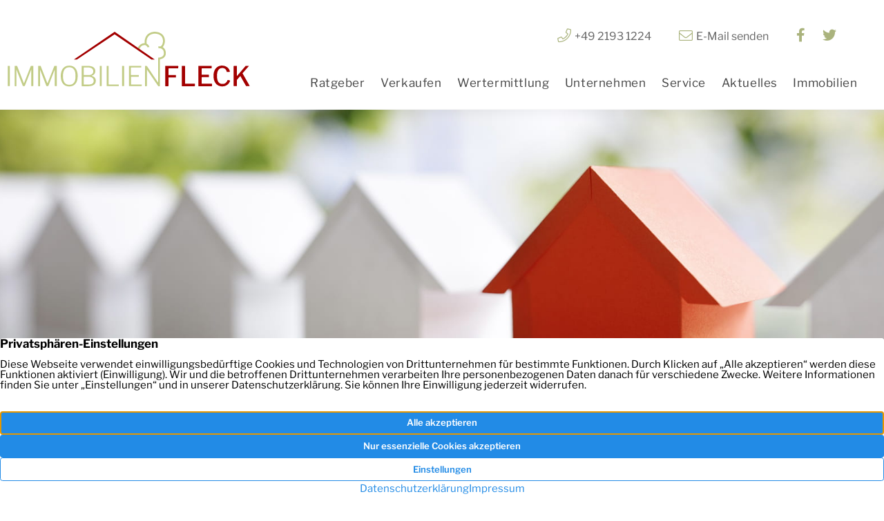

--- FILE ---
content_type: text/html; charset=UTF-8
request_url: https://www.immo-fleck.de/immobilienangebote/eigentumswohnung-in-zentraler-lage-in-wermelskirchen/
body_size: 9914
content:
<!DOCTYPE html>
<html lang="de" class="no-js no-svg" itemscope itemtype="http://schema.org/WebPage">
<head>
<meta charset="UTF-8">
<meta name="viewport" content="width=device-width, initial-scale=1">
<!--
Webdesign & -entwicklung:
screenwork
https://www.screenwork.de
-->
<meta name='robots' content='index, follow, max-image-preview:large, max-snippet:-1, max-video-preview:-1' />

	<title>Eigentumswohnung in zentraler Lage in Wermelskirchen &#8211; Immobilien Sabine Fleck</title>
	<link rel="canonical" href="https://www.immo-fleck.de/immobilienangebote/eigentumswohnung-in-zentraler-lage-in-wermelskirchen/" />
	<meta property="og:locale" content="de_DE" />
	<meta property="og:type" content="article" />
	<meta property="og:title" content="Eigentumswohnung in zentraler Lage in Wermelskirchen &#8211; Immobilien Sabine Fleck" />
	<meta property="og:url" content="https://www.immo-fleck.de/immobilienangebote/eigentumswohnung-in-zentraler-lage-in-wermelskirchen/" />
	<meta property="og:site_name" content="Immobilien Sabine Fleck" />
	<meta property="article:publisher" content="https://www.facebook.com/immobilienfleck/" />
	<meta property="article:modified_time" content="2022-08-19T10:53:36+00:00" />
	<meta property="og:image" content="https://immo.screenwork.de/images/46339/331072/cache/03/19/67/86/1920-1080-85-18-1" />
	<meta name="twitter:card" content="summary_large_image" />
	<meta name="twitter:site" content="@ImmobilienFleck" />


<style id='wp-img-auto-sizes-contain-inline-css' type='text/css'>
img:is([sizes=auto i],[sizes^="auto," i]){contain-intrinsic-size:3000px 1500px}
/*# sourceURL=wp-img-auto-sizes-contain-inline-css */
</style>
<style id='classic-theme-styles-inline-css' type='text/css'>
/*! This file is auto-generated */
.wp-block-button__link{color:#fff;background-color:#32373c;border-radius:9999px;box-shadow:none;text-decoration:none;padding:calc(.667em + 2px) calc(1.333em + 2px);font-size:1.125em}.wp-block-file__button{background:#32373c;color:#fff;text-decoration:none}
/*# sourceURL=/wp-includes/css/classic-themes.min.css */
</style>
<link rel='stylesheet' id='build-style-css' href='https://www.immo-fleck.de/media/build/build.css?ver=ee4b3775de266fb3fcab' type='text/css' media='all' />
<script type="text/javascript" src="https://www.immo-fleck.de/wp-includes/js/dist/vendor/react.min.js?ver=18.3.1.1" id="react-js"></script>
<script type="text/javascript" src="https://www.immo-fleck.de/wp-includes/js/dist/vendor/react-dom.min.js?ver=18.3.1.1" id="react-dom-js"></script>
<script type="text/javascript" src="https://www.immo-fleck.de/wp-includes/js/dist/vendor/react-jsx-runtime.min.js?ver=18.3.1" id="react-jsx-runtime-js"></script>
<script>window.swPrivacyConfig = {"trackLoggedInUsers":true,"plausibleAnalyticsEnabled":false,"googleTagManagerId":"","googleAnalyticsUserId":"","googleAdsConversion":null,"metaPixelId":"1771015816472290","consentScripts":[],"consentServices":[],"privacyUrl":"https:\/\/www.immo-fleck.de\/datenschutz\/","imprintUrl":"https:\/\/www.immo-fleck.de\/impressum\/"};
window._swTrackEvents = []; window.swTrackEvent = function(eventName, eventParams) { window._swTrackEvents.push({eventName: eventName, eventParams: eventParams}); }
</script><style>
@font-face { font-family: 'Libre Franklin'; font-style: normal; font-weight: 300; font-display: swap; src: url(https://www.immo-fleck.de/media/files/fonts-tmp/b235af8b809f4b5d83b5afd0900cafc8.woff2) format('woff2'); unicode-range: U+0460-052F,U+1C80-1C8A,U+20B4,U+2DE0-2DFF,U+A640-A69F,U+FE2E-FE2F;}@font-face { font-family: 'Libre Franklin'; font-style: normal; font-weight: 300; font-display: swap; src: url(https://www.immo-fleck.de/media/files/fonts-tmp/34b3413b54bc86057cca913ebd6765cc.woff2) format('woff2'); unicode-range: U+0301,U+0400-045F,U+0490-0491,U+04B0-04B1,U+2116;}@font-face { font-family: 'Libre Franklin'; font-style: normal; font-weight: 300; font-display: swap; src: url(https://www.immo-fleck.de/media/files/fonts-tmp/a3b18de04093336e1ea16fe6be80e163.woff2) format('woff2'); unicode-range: U+0102-0103,U+0110-0111,U+0128-0129,U+0168-0169,U+01A0-01A1,U+01AF-01B0,U+0300-0301,U+0303-0304,U+0308-0309,U+0323,U+0329,U+1EA0-1EF9,U+20AB;}@font-face { font-family: 'Libre Franklin'; font-style: normal; font-weight: 300; font-display: swap; src: url(https://www.immo-fleck.de/media/files/fonts-tmp/84191387d1adcd57b00cb3541c4afdd1.woff2) format('woff2'); unicode-range: U+0100-02BA,U+02BD-02C5,U+02C7-02CC,U+02CE-02D7,U+02DD-02FF,U+0304,U+0308,U+0329,U+1D00-1DBF,U+1E00-1E9F,U+1EF2-1EFF,U+2020,U+20A0-20AB,U+20AD-20C0,U+2113,U+2C60-2C7F,U+A720-A7FF;}@font-face { font-family: 'Libre Franklin'; font-style: normal; font-weight: 300; font-display: swap; src: url(https://www.immo-fleck.de/media/files/fonts-tmp/f2d133ce3bf6f84400398581881eb188.woff2) format('woff2'); unicode-range: U+0000-00FF,U+0131,U+0152-0153,U+02BB-02BC,U+02C6,U+02DA,U+02DC,U+0304,U+0308,U+0329,U+2000-206F,U+20AC,U+2122,U+2191,U+2193,U+2212,U+2215,U+FEFF,U+FFFD;}@font-face { font-family: 'Libre Franklin'; font-style: normal; font-weight: 400; font-display: swap; src: url(https://www.immo-fleck.de/media/files/fonts-tmp/b235af8b809f4b5d83b5afd0900cafc8.woff2) format('woff2'); unicode-range: U+0460-052F,U+1C80-1C8A,U+20B4,U+2DE0-2DFF,U+A640-A69F,U+FE2E-FE2F;}@font-face { font-family: 'Libre Franklin'; font-style: normal; font-weight: 400; font-display: swap; src: url(https://www.immo-fleck.de/media/files/fonts-tmp/34b3413b54bc86057cca913ebd6765cc.woff2) format('woff2'); unicode-range: U+0301,U+0400-045F,U+0490-0491,U+04B0-04B1,U+2116;}@font-face { font-family: 'Libre Franklin'; font-style: normal; font-weight: 400; font-display: swap; src: url(https://www.immo-fleck.de/media/files/fonts-tmp/a3b18de04093336e1ea16fe6be80e163.woff2) format('woff2'); unicode-range: U+0102-0103,U+0110-0111,U+0128-0129,U+0168-0169,U+01A0-01A1,U+01AF-01B0,U+0300-0301,U+0303-0304,U+0308-0309,U+0323,U+0329,U+1EA0-1EF9,U+20AB;}@font-face { font-family: 'Libre Franklin'; font-style: normal; font-weight: 400; font-display: swap; src: url(https://www.immo-fleck.de/media/files/fonts-tmp/84191387d1adcd57b00cb3541c4afdd1.woff2) format('woff2'); unicode-range: U+0100-02BA,U+02BD-02C5,U+02C7-02CC,U+02CE-02D7,U+02DD-02FF,U+0304,U+0308,U+0329,U+1D00-1DBF,U+1E00-1E9F,U+1EF2-1EFF,U+2020,U+20A0-20AB,U+20AD-20C0,U+2113,U+2C60-2C7F,U+A720-A7FF;}@font-face { font-family: 'Libre Franklin'; font-style: normal; font-weight: 400; font-display: swap; src: url(https://www.immo-fleck.de/media/files/fonts-tmp/f2d133ce3bf6f84400398581881eb188.woff2) format('woff2'); unicode-range: U+0000-00FF,U+0131,U+0152-0153,U+02BB-02BC,U+02C6,U+02DA,U+02DC,U+0304,U+0308,U+0329,U+2000-206F,U+20AC,U+2122,U+2191,U+2193,U+2212,U+2215,U+FEFF,U+FFFD;}@font-face { font-family: 'Libre Franklin'; font-style: normal; font-weight: 500; font-display: swap; src: url(https://www.immo-fleck.de/media/files/fonts-tmp/b235af8b809f4b5d83b5afd0900cafc8.woff2) format('woff2'); unicode-range: U+0460-052F,U+1C80-1C8A,U+20B4,U+2DE0-2DFF,U+A640-A69F,U+FE2E-FE2F;}@font-face { font-family: 'Libre Franklin'; font-style: normal; font-weight: 500; font-display: swap; src: url(https://www.immo-fleck.de/media/files/fonts-tmp/34b3413b54bc86057cca913ebd6765cc.woff2) format('woff2'); unicode-range: U+0301,U+0400-045F,U+0490-0491,U+04B0-04B1,U+2116;}@font-face { font-family: 'Libre Franklin'; font-style: normal; font-weight: 500; font-display: swap; src: url(https://www.immo-fleck.de/media/files/fonts-tmp/a3b18de04093336e1ea16fe6be80e163.woff2) format('woff2'); unicode-range: U+0102-0103,U+0110-0111,U+0128-0129,U+0168-0169,U+01A0-01A1,U+01AF-01B0,U+0300-0301,U+0303-0304,U+0308-0309,U+0323,U+0329,U+1EA0-1EF9,U+20AB;}@font-face { font-family: 'Libre Franklin'; font-style: normal; font-weight: 500; font-display: swap; src: url(https://www.immo-fleck.de/media/files/fonts-tmp/84191387d1adcd57b00cb3541c4afdd1.woff2) format('woff2'); unicode-range: U+0100-02BA,U+02BD-02C5,U+02C7-02CC,U+02CE-02D7,U+02DD-02FF,U+0304,U+0308,U+0329,U+1D00-1DBF,U+1E00-1E9F,U+1EF2-1EFF,U+2020,U+20A0-20AB,U+20AD-20C0,U+2113,U+2C60-2C7F,U+A720-A7FF;}@font-face { font-family: 'Libre Franklin'; font-style: normal; font-weight: 500; font-display: swap; src: url(https://www.immo-fleck.de/media/files/fonts-tmp/f2d133ce3bf6f84400398581881eb188.woff2) format('woff2'); unicode-range: U+0000-00FF,U+0131,U+0152-0153,U+02BB-02BC,U+02C6,U+02DA,U+02DC,U+0304,U+0308,U+0329,U+2000-206F,U+20AC,U+2122,U+2191,U+2193,U+2212,U+2215,U+FEFF,U+FFFD;}@font-face { font-family: 'Libre Franklin'; font-style: normal; font-weight: 600; font-display: swap; src: url(https://www.immo-fleck.de/media/files/fonts-tmp/b235af8b809f4b5d83b5afd0900cafc8.woff2) format('woff2'); unicode-range: U+0460-052F,U+1C80-1C8A,U+20B4,U+2DE0-2DFF,U+A640-A69F,U+FE2E-FE2F;}@font-face { font-family: 'Libre Franklin'; font-style: normal; font-weight: 600; font-display: swap; src: url(https://www.immo-fleck.de/media/files/fonts-tmp/34b3413b54bc86057cca913ebd6765cc.woff2) format('woff2'); unicode-range: U+0301,U+0400-045F,U+0490-0491,U+04B0-04B1,U+2116;}@font-face { font-family: 'Libre Franklin'; font-style: normal; font-weight: 600; font-display: swap; src: url(https://www.immo-fleck.de/media/files/fonts-tmp/a3b18de04093336e1ea16fe6be80e163.woff2) format('woff2'); unicode-range: U+0102-0103,U+0110-0111,U+0128-0129,U+0168-0169,U+01A0-01A1,U+01AF-01B0,U+0300-0301,U+0303-0304,U+0308-0309,U+0323,U+0329,U+1EA0-1EF9,U+20AB;}@font-face { font-family: 'Libre Franklin'; font-style: normal; font-weight: 600; font-display: swap; src: url(https://www.immo-fleck.de/media/files/fonts-tmp/84191387d1adcd57b00cb3541c4afdd1.woff2) format('woff2'); unicode-range: U+0100-02BA,U+02BD-02C5,U+02C7-02CC,U+02CE-02D7,U+02DD-02FF,U+0304,U+0308,U+0329,U+1D00-1DBF,U+1E00-1E9F,U+1EF2-1EFF,U+2020,U+20A0-20AB,U+20AD-20C0,U+2113,U+2C60-2C7F,U+A720-A7FF;}@font-face { font-family: 'Libre Franklin'; font-style: normal; font-weight: 600; font-display: swap; src: url(https://www.immo-fleck.de/media/files/fonts-tmp/f2d133ce3bf6f84400398581881eb188.woff2) format('woff2'); unicode-range: U+0000-00FF,U+0131,U+0152-0153,U+02BB-02BC,U+02C6,U+02DA,U+02DC,U+0304,U+0308,U+0329,U+2000-206F,U+20AC,U+2122,U+2191,U+2193,U+2212,U+2215,U+FEFF,U+FFFD;}@font-face { font-family: 'Libre Franklin'; font-style: normal; font-weight: 700; font-display: swap; src: url(https://www.immo-fleck.de/media/files/fonts-tmp/b235af8b809f4b5d83b5afd0900cafc8.woff2) format('woff2'); unicode-range: U+0460-052F,U+1C80-1C8A,U+20B4,U+2DE0-2DFF,U+A640-A69F,U+FE2E-FE2F;}@font-face { font-family: 'Libre Franklin'; font-style: normal; font-weight: 700; font-display: swap; src: url(https://www.immo-fleck.de/media/files/fonts-tmp/34b3413b54bc86057cca913ebd6765cc.woff2) format('woff2'); unicode-range: U+0301,U+0400-045F,U+0490-0491,U+04B0-04B1,U+2116;}@font-face { font-family: 'Libre Franklin'; font-style: normal; font-weight: 700; font-display: swap; src: url(https://www.immo-fleck.de/media/files/fonts-tmp/a3b18de04093336e1ea16fe6be80e163.woff2) format('woff2'); unicode-range: U+0102-0103,U+0110-0111,U+0128-0129,U+0168-0169,U+01A0-01A1,U+01AF-01B0,U+0300-0301,U+0303-0304,U+0308-0309,U+0323,U+0329,U+1EA0-1EF9,U+20AB;}@font-face { font-family: 'Libre Franklin'; font-style: normal; font-weight: 700; font-display: swap; src: url(https://www.immo-fleck.de/media/files/fonts-tmp/84191387d1adcd57b00cb3541c4afdd1.woff2) format('woff2'); unicode-range: U+0100-02BA,U+02BD-02C5,U+02C7-02CC,U+02CE-02D7,U+02DD-02FF,U+0304,U+0308,U+0329,U+1D00-1DBF,U+1E00-1E9F,U+1EF2-1EFF,U+2020,U+20A0-20AB,U+20AD-20C0,U+2113,U+2C60-2C7F,U+A720-A7FF;}@font-face { font-family: 'Libre Franklin'; font-style: normal; font-weight: 700; font-display: swap; src: url(https://www.immo-fleck.de/media/files/fonts-tmp/f2d133ce3bf6f84400398581881eb188.woff2) format('woff2'); unicode-range: U+0000-00FF,U+0131,U+0152-0153,U+02BB-02BC,U+02C6,U+02DA,U+02DC,U+0304,U+0308,U+0329,U+2000-206F,U+20AC,U+2122,U+2191,U+2193,U+2212,U+2215,U+FEFF,U+FFFD;}
</style><script>(function(html){html.className = html.className.replace(/\bno-js\b/, "js")})(document.documentElement);</script><meta name="facebook-domain-verification" content="bm0xtjww7n6pc3c84s2ulhi7jt4u5l" /><meta name="google-site-verification" content="zTNVsZV0R-lUiaB01BCO4sTeM7ZsdwG0vgXM1nD0obk" />
<link rel="icon" href="https://www.immo-fleck.de/media/files/cropped-fleck-og-32x32.jpg" sizes="32x32" />
<link rel="icon" href="https://www.immo-fleck.de/media/files/cropped-fleck-og-192x192.jpg" sizes="192x192" />
<link rel="apple-touch-icon" href="https://www.immo-fleck.de/media/files/cropped-fleck-og-180x180.jpg" />
<meta name="msapplication-TileImage" content="https://www.immo-fleck.de/media/files/cropped-fleck-og-270x270.jpg" />
<style id='global-styles-inline-css' type='text/css'>
:root{--wp--preset--aspect-ratio--square: 1;--wp--preset--aspect-ratio--4-3: 4/3;--wp--preset--aspect-ratio--3-4: 3/4;--wp--preset--aspect-ratio--3-2: 3/2;--wp--preset--aspect-ratio--2-3: 2/3;--wp--preset--aspect-ratio--16-9: 16/9;--wp--preset--aspect-ratio--9-16: 9/16;--wp--preset--color--black: #000000;--wp--preset--color--cyan-bluish-gray: #abb8c3;--wp--preset--color--white: #ffffff;--wp--preset--color--pale-pink: #f78da7;--wp--preset--color--vivid-red: #cf2e2e;--wp--preset--color--luminous-vivid-orange: #ff6900;--wp--preset--color--luminous-vivid-amber: #fcb900;--wp--preset--color--light-green-cyan: #7bdcb5;--wp--preset--color--vivid-green-cyan: #00d084;--wp--preset--color--pale-cyan-blue: #8ed1fc;--wp--preset--color--vivid-cyan-blue: #0693e3;--wp--preset--color--vivid-purple: #9b51e0;--wp--preset--gradient--vivid-cyan-blue-to-vivid-purple: linear-gradient(135deg,rgb(6,147,227) 0%,rgb(155,81,224) 100%);--wp--preset--gradient--light-green-cyan-to-vivid-green-cyan: linear-gradient(135deg,rgb(122,220,180) 0%,rgb(0,208,130) 100%);--wp--preset--gradient--luminous-vivid-amber-to-luminous-vivid-orange: linear-gradient(135deg,rgb(252,185,0) 0%,rgb(255,105,0) 100%);--wp--preset--gradient--luminous-vivid-orange-to-vivid-red: linear-gradient(135deg,rgb(255,105,0) 0%,rgb(207,46,46) 100%);--wp--preset--gradient--very-light-gray-to-cyan-bluish-gray: linear-gradient(135deg,rgb(238,238,238) 0%,rgb(169,184,195) 100%);--wp--preset--gradient--cool-to-warm-spectrum: linear-gradient(135deg,rgb(74,234,220) 0%,rgb(151,120,209) 20%,rgb(207,42,186) 40%,rgb(238,44,130) 60%,rgb(251,105,98) 80%,rgb(254,248,76) 100%);--wp--preset--gradient--blush-light-purple: linear-gradient(135deg,rgb(255,206,236) 0%,rgb(152,150,240) 100%);--wp--preset--gradient--blush-bordeaux: linear-gradient(135deg,rgb(254,205,165) 0%,rgb(254,45,45) 50%,rgb(107,0,62) 100%);--wp--preset--gradient--luminous-dusk: linear-gradient(135deg,rgb(255,203,112) 0%,rgb(199,81,192) 50%,rgb(65,88,208) 100%);--wp--preset--gradient--pale-ocean: linear-gradient(135deg,rgb(255,245,203) 0%,rgb(182,227,212) 50%,rgb(51,167,181) 100%);--wp--preset--gradient--electric-grass: linear-gradient(135deg,rgb(202,248,128) 0%,rgb(113,206,126) 100%);--wp--preset--gradient--midnight: linear-gradient(135deg,rgb(2,3,129) 0%,rgb(40,116,252) 100%);--wp--preset--font-size--small: 13px;--wp--preset--font-size--medium: 20px;--wp--preset--font-size--large: 36px;--wp--preset--font-size--x-large: 42px;--wp--preset--spacing--20: 0.44rem;--wp--preset--spacing--30: 0.67rem;--wp--preset--spacing--40: 1rem;--wp--preset--spacing--50: 1.5rem;--wp--preset--spacing--60: 2.25rem;--wp--preset--spacing--70: 3.38rem;--wp--preset--spacing--80: 5.06rem;--wp--preset--shadow--natural: 6px 6px 9px rgba(0, 0, 0, 0.2);--wp--preset--shadow--deep: 12px 12px 50px rgba(0, 0, 0, 0.4);--wp--preset--shadow--sharp: 6px 6px 0px rgba(0, 0, 0, 0.2);--wp--preset--shadow--outlined: 6px 6px 0px -3px rgb(255, 255, 255), 6px 6px rgb(0, 0, 0);--wp--preset--shadow--crisp: 6px 6px 0px rgb(0, 0, 0);}:where(.is-layout-flex){gap: 0.5em;}:where(.is-layout-grid){gap: 0.5em;}body .is-layout-flex{display: flex;}.is-layout-flex{flex-wrap: wrap;align-items: center;}.is-layout-flex > :is(*, div){margin: 0;}body .is-layout-grid{display: grid;}.is-layout-grid > :is(*, div){margin: 0;}:where(.wp-block-columns.is-layout-flex){gap: 2em;}:where(.wp-block-columns.is-layout-grid){gap: 2em;}:where(.wp-block-post-template.is-layout-flex){gap: 1.25em;}:where(.wp-block-post-template.is-layout-grid){gap: 1.25em;}.has-black-color{color: var(--wp--preset--color--black) !important;}.has-cyan-bluish-gray-color{color: var(--wp--preset--color--cyan-bluish-gray) !important;}.has-white-color{color: var(--wp--preset--color--white) !important;}.has-pale-pink-color{color: var(--wp--preset--color--pale-pink) !important;}.has-vivid-red-color{color: var(--wp--preset--color--vivid-red) !important;}.has-luminous-vivid-orange-color{color: var(--wp--preset--color--luminous-vivid-orange) !important;}.has-luminous-vivid-amber-color{color: var(--wp--preset--color--luminous-vivid-amber) !important;}.has-light-green-cyan-color{color: var(--wp--preset--color--light-green-cyan) !important;}.has-vivid-green-cyan-color{color: var(--wp--preset--color--vivid-green-cyan) !important;}.has-pale-cyan-blue-color{color: var(--wp--preset--color--pale-cyan-blue) !important;}.has-vivid-cyan-blue-color{color: var(--wp--preset--color--vivid-cyan-blue) !important;}.has-vivid-purple-color{color: var(--wp--preset--color--vivid-purple) !important;}.has-black-background-color{background-color: var(--wp--preset--color--black) !important;}.has-cyan-bluish-gray-background-color{background-color: var(--wp--preset--color--cyan-bluish-gray) !important;}.has-white-background-color{background-color: var(--wp--preset--color--white) !important;}.has-pale-pink-background-color{background-color: var(--wp--preset--color--pale-pink) !important;}.has-vivid-red-background-color{background-color: var(--wp--preset--color--vivid-red) !important;}.has-luminous-vivid-orange-background-color{background-color: var(--wp--preset--color--luminous-vivid-orange) !important;}.has-luminous-vivid-amber-background-color{background-color: var(--wp--preset--color--luminous-vivid-amber) !important;}.has-light-green-cyan-background-color{background-color: var(--wp--preset--color--light-green-cyan) !important;}.has-vivid-green-cyan-background-color{background-color: var(--wp--preset--color--vivid-green-cyan) !important;}.has-pale-cyan-blue-background-color{background-color: var(--wp--preset--color--pale-cyan-blue) !important;}.has-vivid-cyan-blue-background-color{background-color: var(--wp--preset--color--vivid-cyan-blue) !important;}.has-vivid-purple-background-color{background-color: var(--wp--preset--color--vivid-purple) !important;}.has-black-border-color{border-color: var(--wp--preset--color--black) !important;}.has-cyan-bluish-gray-border-color{border-color: var(--wp--preset--color--cyan-bluish-gray) !important;}.has-white-border-color{border-color: var(--wp--preset--color--white) !important;}.has-pale-pink-border-color{border-color: var(--wp--preset--color--pale-pink) !important;}.has-vivid-red-border-color{border-color: var(--wp--preset--color--vivid-red) !important;}.has-luminous-vivid-orange-border-color{border-color: var(--wp--preset--color--luminous-vivid-orange) !important;}.has-luminous-vivid-amber-border-color{border-color: var(--wp--preset--color--luminous-vivid-amber) !important;}.has-light-green-cyan-border-color{border-color: var(--wp--preset--color--light-green-cyan) !important;}.has-vivid-green-cyan-border-color{border-color: var(--wp--preset--color--vivid-green-cyan) !important;}.has-pale-cyan-blue-border-color{border-color: var(--wp--preset--color--pale-cyan-blue) !important;}.has-vivid-cyan-blue-border-color{border-color: var(--wp--preset--color--vivid-cyan-blue) !important;}.has-vivid-purple-border-color{border-color: var(--wp--preset--color--vivid-purple) !important;}.has-vivid-cyan-blue-to-vivid-purple-gradient-background{background: var(--wp--preset--gradient--vivid-cyan-blue-to-vivid-purple) !important;}.has-light-green-cyan-to-vivid-green-cyan-gradient-background{background: var(--wp--preset--gradient--light-green-cyan-to-vivid-green-cyan) !important;}.has-luminous-vivid-amber-to-luminous-vivid-orange-gradient-background{background: var(--wp--preset--gradient--luminous-vivid-amber-to-luminous-vivid-orange) !important;}.has-luminous-vivid-orange-to-vivid-red-gradient-background{background: var(--wp--preset--gradient--luminous-vivid-orange-to-vivid-red) !important;}.has-very-light-gray-to-cyan-bluish-gray-gradient-background{background: var(--wp--preset--gradient--very-light-gray-to-cyan-bluish-gray) !important;}.has-cool-to-warm-spectrum-gradient-background{background: var(--wp--preset--gradient--cool-to-warm-spectrum) !important;}.has-blush-light-purple-gradient-background{background: var(--wp--preset--gradient--blush-light-purple) !important;}.has-blush-bordeaux-gradient-background{background: var(--wp--preset--gradient--blush-bordeaux) !important;}.has-luminous-dusk-gradient-background{background: var(--wp--preset--gradient--luminous-dusk) !important;}.has-pale-ocean-gradient-background{background: var(--wp--preset--gradient--pale-ocean) !important;}.has-electric-grass-gradient-background{background: var(--wp--preset--gradient--electric-grass) !important;}.has-midnight-gradient-background{background: var(--wp--preset--gradient--midnight) !important;}.has-small-font-size{font-size: var(--wp--preset--font-size--small) !important;}.has-medium-font-size{font-size: var(--wp--preset--font-size--medium) !important;}.has-large-font-size{font-size: var(--wp--preset--font-size--large) !important;}.has-x-large-font-size{font-size: var(--wp--preset--font-size--x-large) !important;}
/*# sourceURL=global-styles-inline-css */
</style>
</head>

<body class="wp-singular sw_immo_expose-template-default single single-sw_immo_expose postid-1010 wp-custom-logo wp-theme-sw">

    <header class="header">
    <div class="header__wrapper">
        <div class="header__background">
        <div class="container-fluid">
            <div class="row">
                <div class="col-24 col-xxl-20 offset-xxl-2">

                <div class="row">
                    <div class="col-24 col-md-24 col-lg-7 col-xl-7 d-none d-md-block text-md-center text-xl-left">
                        <a href="https://www.immo-fleck.de/" class="custom-logo-link" rel="home"><img width="1000" height="230" src="https://www.immo-fleck.de/media/files/logo.svg" class="custom-logo" alt="Immobilien Sabine Fleck" decoding="async" fetchpriority="high" /></a>                    </div>

                    <div class="col-24 col-md-24 col-lg-17 col-xl-15 offset-xl-1 justify-content-end">
                        <ul class="nav quick-contact">
                            <li class="nav-item">
                                <a href='tel:+4921931224' title='Kontaktieren Sie uns'><span class="fal fa-phone"></span> +49 2193 1224</a>
                            </li>

                            <li class="nav-item ml-xl-2">
                                <a href="https://www.immo-fleck.de/kontakt/" title="Kontaktieren Sie uns"><span class="fal fa-envelope"></span> E-Mail senden</a>
                            </li>

                            <li class="nav-item ml-xl-2"><a href="https://www.facebook.com/immobilienfleck/"  rel="noopener" title="Folgen Sie uns auf Facebook" target="_blank"><span class="fab fa-facebook-f"></span></a></li>
                            <li class="nav-item"><a href="https://twitter.com/ImmobilienFleck"  rel="noopener" title="Folgen Sie uns auf Twitter" target="_blank"><span class="fab fa-twitter"></span></a></li>
                            <li class="nav-item d-none d-xxl-inline ml-xl-2">
                                <a href="https://www.immo-fleck.de/kontakt/"  class="btn btn-secondary btn-nomw" title="Kontaktieren Sie uns">Kontakt<span class="d-sm-inline d-xxl-inline d-xl-none d-none"> aufnehmen</span></a>
                            </li>
                        </ul>

                        <nav class="navbar navbar-expand-md navbar-light pb-1 pb-md-0 pt-md-1 pt-lg-0">
                            <div class="d-block d-md-none">
                                <a href="https://www.immo-fleck.de/" class="custom-logo-link" rel="home"><img width="1000" height="230" src="https://www.immo-fleck.de/media/files/logo.svg" class="custom-logo" alt="Immobilien Sabine Fleck" decoding="async" /></a>                            </div>

                            <button class="navbar-toggler" type="button" data-toggle="collapse" data-target="#bs4navbar"
                                    aria-controls="bs4navbar" aria-expanded="false" aria-label="Toggle navigation">
                                <span class="navbar-toggler-icon"></span>
                            </button>

                            <div id="bs4navbar" class="collapse navbar-collapse"><ul id="menu-hauptnavigation" class="navbar-nav ml-md-auto mr-lg-0 mx-md-auto"><li itemscope="itemscope" itemtype="https://www.schema.org/SiteNavigationElement" id="menu-item-831" class="menu-item menu-item-type-post_type_archive menu-item-object-sw_guide menu-item-831 nav-item"><a href="https://www.immo-fleck.de/ratgeber/" class="nav-link">Ratgeber</a></li>
<li itemscope="itemscope" itemtype="https://www.schema.org/SiteNavigationElement" id="menu-item-344" class="menu-item menu-item-type-post_type menu-item-object-page menu-item-has-children dropdown menu-item-344 nav-item"><a href="https://www.immo-fleck.de/verkaufen/" data-toggle="dropdown" aria-haspopup="true" aria-expanded="false" class="dropdown-toggle nav-link" id="menu-item-dropdown-344">Verkaufen</a>
<ul class="dropdown-menu" aria-labelledby="menu-item-dropdown-344" role="menu">
	<li itemscope="itemscope" itemtype="https://www.schema.org/SiteNavigationElement" id="menu-item-48" class="menu-item menu-item-type-post_type menu-item-object-page menu-item-48 nav-item"><a href="https://www.immo-fleck.de/verkaufen/referenzen/" class="dropdown-item">Referenzen</a></li>
</ul>
</li>
<li itemscope="itemscope" itemtype="https://www.schema.org/SiteNavigationElement" id="menu-item-342" class="menu-item menu-item-type-post_type menu-item-object-page menu-item-has-children dropdown menu-item-342 nav-item"><a href="https://www.immo-fleck.de/immobilienbewertung/" data-toggle="dropdown" aria-haspopup="true" aria-expanded="false" class="dropdown-toggle nav-link" id="menu-item-dropdown-342">Wertermittlung</a>
<ul class="dropdown-menu" aria-labelledby="menu-item-dropdown-342" role="menu">
	<li itemscope="itemscope" itemtype="https://www.schema.org/SiteNavigationElement" id="menu-item-830" class="menu-item menu-item-type-post_type menu-item-object-page menu-item-830 nav-item"><a href="https://www.immo-fleck.de/immobilienbewertung/" class="dropdown-item">Immobilienbewertung</a></li>
	<li itemscope="itemscope" itemtype="https://www.schema.org/SiteNavigationElement" id="menu-item-343" class="menu-item menu-item-type-post_type menu-item-object-page menu-item-343 nav-item"><a href="https://www.immo-fleck.de/immobilienbewertung/marktwertermittlung/" class="dropdown-item">Marktwertermittlung</a></li>
</ul>
</li>
<li itemscope="itemscope" itemtype="https://www.schema.org/SiteNavigationElement" id="menu-item-336" class="menu-item menu-item-type-post_type menu-item-object-page menu-item-has-children dropdown menu-item-336 nav-item"><a href="https://www.immo-fleck.de/unternehmen/" data-toggle="dropdown" aria-haspopup="true" aria-expanded="false" class="dropdown-toggle nav-link" id="menu-item-dropdown-336">Unternehmen</a>
<ul class="dropdown-menu" aria-labelledby="menu-item-dropdown-336" role="menu">
	<li itemscope="itemscope" itemtype="https://www.schema.org/SiteNavigationElement" id="menu-item-563" class="menu-item menu-item-type-post_type menu-item-object-page menu-item-563 nav-item"><a href="https://www.immo-fleck.de/kontakt/" class="dropdown-item">Kontakt</a></li>
	<li itemscope="itemscope" itemtype="https://www.schema.org/SiteNavigationElement" id="menu-item-909" class="menu-item menu-item-type-post_type_archive menu-item-object-sw_testimonials menu-item-909 nav-item"><a href="https://www.immo-fleck.de/kundenstimmen/" class="dropdown-item">Kundenstimmen</a></li>
	<li itemscope="itemscope" itemtype="https://www.schema.org/SiteNavigationElement" id="menu-item-337" class="menu-item menu-item-type-post_type menu-item-object-page menu-item-337 nav-item"><a href="https://www.immo-fleck.de/unternehmen/karriere/" class="dropdown-item">Karriere</a></li>
</ul>
</li>
<li itemscope="itemscope" itemtype="https://www.schema.org/SiteNavigationElement" id="menu-item-347" class="menu-item menu-item-type-post_type menu-item-object-page menu-item-has-children dropdown menu-item-347 nav-item"><a href="https://www.immo-fleck.de/immobilienfinanzierung/" data-toggle="dropdown" aria-haspopup="true" aria-expanded="false" class="dropdown-toggle nav-link" id="menu-item-dropdown-347">Service</a>
<ul class="dropdown-menu" aria-labelledby="menu-item-dropdown-347" role="menu">
	<li itemscope="itemscope" itemtype="https://www.schema.org/SiteNavigationElement" id="menu-item-341" class="menu-item menu-item-type-post_type menu-item-object-page menu-item-341 nav-item"><a href="https://www.immo-fleck.de/immobilienfinanzierung/" class="dropdown-item">Immobilienfinanzierung</a></li>
	<li itemscope="itemscope" itemtype="https://www.schema.org/SiteNavigationElement" id="menu-item-339" class="menu-item menu-item-type-post_type menu-item-object-page menu-item-339 nav-item"><a href="https://www.immo-fleck.de/energieausweis/" class="dropdown-item">Energieausweis</a></li>
	<li itemscope="itemscope" itemtype="https://www.schema.org/SiteNavigationElement" id="menu-item-340" class="menu-item menu-item-type-post_type menu-item-object-page menu-item-340 nav-item"><a href="https://www.immo-fleck.de/360-grad/" class="dropdown-item">360° Grad</a></li>
</ul>
</li>
<li itemscope="itemscope" itemtype="https://www.schema.org/SiteNavigationElement" id="menu-item-349" class="menu-item menu-item-type-post_type_archive menu-item-object-sw_news menu-item-349 nav-item"><a href="https://www.immo-fleck.de/aktuelles/" class="nav-link">Aktuelles</a></li>
<li itemscope="itemscope" itemtype="https://www.schema.org/SiteNavigationElement" id="menu-item-109" class="menu-item menu-item-type-post_type_archive menu-item-object-sw_immo_expose menu-item-has-children dropdown menu-item-109 nav-item"><a href="https://www.immo-fleck.de/immobilienangebote/" data-toggle="dropdown" aria-haspopup="true" aria-expanded="false" class="dropdown-toggle nav-link" id="menu-item-dropdown-109">Immobilien</a>
<ul class="dropdown-menu" aria-labelledby="menu-item-dropdown-109" role="menu">
	<li itemscope="itemscope" itemtype="https://www.schema.org/SiteNavigationElement" id="menu-item-1177" class="menu-item menu-item-type-post_type_archive menu-item-object-sw_immo_expose menu-item-1177 nav-item"><a href="https://www.immo-fleck.de/immobilienangebote/" class="dropdown-item">Angebote</a></li>
	<li itemscope="itemscope" itemtype="https://www.schema.org/SiteNavigationElement" id="menu-item-1176" class="menu-item menu-item-type-post_type menu-item-object-page menu-item-1176 nav-item"><a href="https://www.immo-fleck.de/bieterverfahren/" class="dropdown-item">Bieterverfahren</a></li>
</ul>
</li>
</ul></div>                        </nav>
                    </div>

                </div>

                </div>
            </div>
        </div>
        </div>

        <script type="text/x-template" id="vue-mainnavigation">
<mainnavigation>
<dropdown-navigation class="header__dropdown bg-footer">
    <div class="row pt-1 pb-1 px-1">
        <dropdown-closebtn></dropdown-closebtn>

        <div class="col-24 col-lg-24 ">
            <dropdown-title class="h4 d-block mb-1"></dropdown-title>
            <dropdown-links></dropdown-links>
        </div>

    </div>
</dropdown-navigation>
</mainnavigation>
</script>

    </div>
    </header>

    
    <div class="position-relative">

        <div class="header-slider slider-slim">
            
    <div class="position-relative   d-flex slider-slim">
        <div class="slider-image-holder"
             style="background-image: url(https://www.immo-fleck.de/media/files/immobilien.jpg);">
        </div>

        <div class="container-fluid d-none d-md-flex align-items-center">
            <div class="row w-100">
                <div class="col-24 offset-md-2 col-md-20">
                                    </div>
            </div>
        </div>
    </div>

        </div>

    </div>

    <div id="endSlider"></div>

    

<script type="text/x-template" class="vue-immo-expose">
    <immo-expose cid="56550"></immo-expose>
</script>

<div class="container pt-lg-7 pt-3">
    <h1 class="h1 text-center mt-0">
        Wohnung zum Kauf in Wermelskirchen    </h1>
    <p class="lead text-center ">Eigentumswohnung in zentraler Lage in  Wermelskirchen</p>

<div class="row">
    <div class="col-24 col-lg-15">
        <div class="position-relative iframe-gallery">
        
                <a href="#" title="Galerie öffnen" id="exGalleryBtn" class="d-block position-relative overflow-hidden">
                    <div class="immo-expose__head--image" style="background-image: url(https://immo.screenwork.de/images/46339/331072/cache/03/19/67/86/715-480-85-20-3);"></div>

                    <span class="statusOfSale statusOfSale--large verkauft">verkauft</span>
                    <span class="btn btn-primary btn-nomw immo-expose__head--btn mb-1">Bilder anzeigen (26)</span>
                </a>
            <div class="lightgallery d-none" id="exGallery" data-config="{&quot;thumbnail&quot;:true,&quot;download&quot;:false}"><a href="https://immo.screenwork.de/images/46339/331072/cache/03/19/67/86/1920-1080-85-18-1" title="Zufahrt">
            <img src="https://immo.screenwork.de/images/46339/331072/cache/03/19/67/86/370-278-85-14-3" alt="Zufahrt" />
            </a><a href="https://immo.screenwork.de/images/46339/331072/cache/03/16/66/39/1920-1080-85-27-1" title="Stellplätze">
            <img src="https://immo.screenwork.de/images/46339/331072/cache/03/16/66/39/370-278-85-23-3" alt="Stellplätze" />
            </a><a href="https://immo.screenwork.de/images/46339/331072/cache/03/16/66/40/1920-1080-85-48-1" title="Straßenansicht">
            <img src="https://immo.screenwork.de/images/46339/331072/cache/03/16/66/40/370-278-85-44-3" alt="Straßenansicht" />
            </a><a href="https://immo.screenwork.de/images/46339/331072/cache/03/16/66/41/1920-1080-85-43-1" title="Treppenhaus">
            <img src="https://immo.screenwork.de/images/46339/331072/cache/03/16/66/41/370-278-85-39-3" alt="Treppenhaus" />
            </a><a href="https://immo.screenwork.de/images/46339/331072/cache/03/16/66/42/1920-1080-85-38-1" title="Gartenansicht">
            <img src="https://immo.screenwork.de/images/46339/331072/cache/03/16/66/42/370-278-85-34-3" alt="Gartenansicht" />
            </a><a href="https://immo.screenwork.de/images/46339/331072/cache/03/16/66/43/1920-1080-85-33-1" title="Flur mit Aufzug">
            <img src="https://immo.screenwork.de/images/46339/331072/cache/03/16/66/43/370-278-85-29-3" alt="Flur mit Aufzug" />
            </a><a href="https://immo.screenwork.de/images/46339/331072/cache/03/16/66/44/1920-1080-85-28-1" title="Flur">
            <img src="https://immo.screenwork.de/images/46339/331072/cache/03/16/66/44/370-278-85-24-3" alt="Flur" />
            </a><a href="https://immo.screenwork.de/images/46339/331072/cache/03/16/66/45/1920-1080-85-43-1" title="Wohnung">
            <img src="https://immo.screenwork.de/images/46339/331072/cache/03/16/66/45/370-278-85-39-3" alt="Wohnung" />
            </a><a href="https://immo.screenwork.de/images/46339/331072/cache/03/16/66/46/1920-1080-85-38-1" title="Wohnzimmer">
            <img src="https://immo.screenwork.de/images/46339/331072/cache/03/16/66/46/370-278-85-34-3" alt="Wohnzimmer" />
            </a><a href="https://immo.screenwork.de/images/46339/331072/cache/03/16/66/47/1920-1080-85-33-1" title="Küche">
            <img src="https://immo.screenwork.de/images/46339/331072/cache/03/16/66/47/370-278-85-29-3" alt="Küche" />
            </a><a href="https://immo.screenwork.de/images/46339/331072/cache/03/16/66/48/1920-1080-85-28-1" title="Balkonansicht">
            <img src="https://immo.screenwork.de/images/46339/331072/cache/03/16/66/48/370-278-85-24-3" alt="Balkonansicht" />
            </a><a href="https://immo.screenwork.de/images/46339/331072/cache/03/16/66/49/1920-1080-85-23-1" title="Grundriss">
            <img src="https://immo.screenwork.de/images/46339/331072/cache/03/16/66/49/370-278-85-19-3" alt="Grundriss" />
            </a><a href="https://immo.screenwork.de/images/46339/331072/cache/03/16/66/50/1920-1080-85-44-1" title="Mikro-Ansicht">
            <img src="https://immo.screenwork.de/images/46339/331072/cache/03/16/66/50/370-278-85-40-3" alt="Mikro-Ansicht" />
            </a><a href="https://immo.screenwork.de/images/46339/331072/cache/03/16/66/51/1920-1080-85-39-1" title="Makro-Ansicht">
            <img src="https://immo.screenwork.de/images/46339/331072/cache/03/16/66/51/370-278-85-35-3" alt="Makro-Ansicht" />
            </a><a href="https://immo.screenwork.de/images/46339/331072/cache/03/16/66/52/1920-1080-85-34-1" title="Wohnzimmer">
            <img src="https://immo.screenwork.de/images/46339/331072/cache/03/16/66/52/370-278-85-30-3" alt="Wohnzimmer" />
            </a><a href="https://immo.screenwork.de/images/46339/331072/cache/03/16/66/53/1920-1080-85-29-1" title="Balkonaussicht">
            <img src="https://immo.screenwork.de/images/46339/331072/cache/03/16/66/53/370-278-85-25-3" alt="Balkonaussicht" />
            </a><a href="https://immo.screenwork.de/images/46339/331072/cache/03/16/66/54/1920-1080-85-44-1" title="Flur">
            <img src="https://immo.screenwork.de/images/46339/331072/cache/03/16/66/54/370-278-85-20-3" alt="Flur" />
            </a><a href="https://immo.screenwork.de/images/46339/331072/cache/03/16/66/55/1920-1080-85-39-1" title="Bad mit Dusche">
            <img src="https://immo.screenwork.de/images/46339/331072/cache/03/16/66/55/370-278-85-35-3" alt="Bad mit Dusche" />
            </a><a href="https://immo.screenwork.de/images/46339/331072/cache/03/16/66/56/1920-1080-85-34-1" title="Flur II">
            <img src="https://immo.screenwork.de/images/46339/331072/cache/03/16/66/56/370-278-85-30-3" alt="Flur II" />
            </a><a href="https://immo.screenwork.de/images/46339/331072/cache/03/16/66/57/1920-1080-85-29-1" title="Aufzug">
            <img src="https://immo.screenwork.de/images/46339/331072/cache/03/16/66/57/370-278-85-25-3" alt="Aufzug" />
            </a><a href="https://immo.screenwork.de/images/46339/331072/cache/03/16/66/58/1920-1080-85-24-1" title="Keller">
            <img src="https://immo.screenwork.de/images/46339/331072/cache/03/16/66/58/370-278-85-20-3" alt="Keller" />
            </a><a href="https://immo.screenwork.de/images/46339/331072/cache/03/16/66/59/1920-1080-85-39-1" title="Keller II">
            <img src="https://immo.screenwork.de/images/46339/331072/cache/03/16/66/59/370-278-85-15-3" alt="Keller II" />
            </a><a href="https://immo.screenwork.de/images/46339/331072/cache/03/16/66/60/1920-1080-85-40-1" title="Waschraum">
            <img src="https://immo.screenwork.de/images/46339/331072/cache/03/16/66/60/370-278-85-36-3" alt="Waschraum" />
            </a><a href="https://immo.screenwork.de/images/46339/331072/cache/03/16/66/61/1920-1080-85-35-1" title="Kellerraum">
            <img src="https://immo.screenwork.de/images/46339/331072/cache/03/16/66/61/370-278-85-31-3" alt="Kellerraum" />
            </a><a href="https://immo.screenwork.de/images/46339/331072/cache/03/16/66/62/1920-1080-85-30-1" title="Treppenhaus">
            <img src="https://immo.screenwork.de/images/46339/331072/cache/03/16/66/62/370-278-85-26-3" alt="Treppenhaus" />
            </a><a href="https://immo.screenwork.de/images/46339/331072/cache/03/16/66/63/1920-1080-85-45-1" title="Garten">
            <img src="https://immo.screenwork.de/images/46339/331072/cache/03/16/66/63/370-278-85-21-3" alt="Garten" />
            </a></div>        </div>
    </div>

    <div class="col-24 col-lg-9 position-static">
        <div class="immo-expose__head--box pt-2">
            <div class="immo-expose__head--price pb-2">
    <span class="h2">
        Preis auf Anfrage    </span>

    <span class="name">Kaufpreis</span>
</div>

<div class="row">
<div class="col-24">
    <div class="immo-expose__head--social">
    <div class="row">
    <div class="col-24 col-md-22 offset-md-1">
        <ul class="list-unstyled nav nav-pills justify-content-center">
    <li class="nav-item">
        <a rel="nofollow" class="nav-link" title="Immobilien auf Facebook teilen"
        href="http://www.facebook.com/sharer.php?u=https://www.immo-fleck.de/immobilienangebote/eigentumswohnung-in-zentraler-lage-in-wermelskirchen/" target="_blank">
            <i class="fab fa-facebook-f"></i>
        </a>
    </li>

    <li class="nav-item">
        <a rel="nofollow" class="nav-link" title="Immobilien auf Twitter teilen"
        href="http://twitter.com/home?status=https://www.immo-fleck.de/immobilienangebote/eigentumswohnung-in-zentraler-lage-in-wermelskirchen/" target="_blank">
            <i class="fab fa-twitter"></i>
        </a>
    </li>

    <li class="nav-item">
        <a rel="nofollow" class="nav-link" title="Immobilien per E-Mail teilen"
         href="mailto:?subject=Wohnung%20zum%20Kauf&body=https://www.immo-fleck.de/immobilienangebote/eigentumswohnung-in-zentraler-lage-in-wermelskirchen/">
            <i class="fas fa-envelope"></i>
        </a>
    </li>
        <li class="nav-item">
        <a rel="nofollow" class="nav-link" title="PDF-Exposé drucken"
            href="/wp-json/sw-immo/v1/pdfexpose/331072" target="_blank">
            <i class="fas fa-print"></i>
        </a>
    </li>
    </ul>
    </div>
    </div>
    </div>
</div>
</div>

            <div class="row">
            <div class="col-24 col-md-22 offset-md-1">
                <ul class="immo-expose__head--iconFields">
                    <li>
                            <span class="value"><span class="fas fa-cube"></span> 42&nbsp;m²</span>
                            <span class="name">Wohnfläche&nbsp;(ca.)</span>
                        </li><li>
                            <span class="value"><span class="fas fa-bed"></span> 1</span>
                            <span class="name">Zimmer</span>
                        </li><li>
                            <span class="value"><span class="fas fa-calendar-alt"></span> 1987</span>
                            <span class="name">Baujahr</span>
                        </li>                </ul>
            </div>
            </div>

        </div>
    </div>
</div>
</div>

<div class="immo-expose__list-price-container pt-3">
<div class="container position-relative">
<div class="row">
    <div class="col-24 col-lg-15">


        <div class="immo-expose__list-price pt-2 pb-3">
        <div class="row">
            <div class="col-24">
                <h2 class="h3">Preise &amp; Kosten</h2>
            </div>
        </div>

        <div class="row pb-1">
            <div class="col-24 col-md-8">Standort</div>

            <div class="col-20 col-md-16">
                <p>
                    42929 Wermelskirchen - Wermelskirchen                </p>
            </div>
        </div>

        <div class="row">
            <div class="col-24 col-md-8">Preise</div>

            <div class="col-20 col-md-16">
                <ul class="list-unstyled immo-expose__list-price--list mb-0">
                                <li>
                <span class="key" title="Kaufpreis">Kaufpreis</span>
                <span class="value" title="Preis auf Anfrage">Preis auf Anfrage</span>
            </li>
                        <li>
                <span class="key" title="Hausgeld">Hausgeld</span>
                <span class="value" title="108&nbsp;€">108&nbsp;€</span>
            </li>
                            </ul>
            </div>
        </div>

                <div class="row my-1">
            <div class="col-12 col-md-8">Käuferprovision inkl. USt.</div>
            <div class="col-12 col-md-16">3,570% des Kaufpreises</div>
        </div>
                </div>

        
        <h2 class="h3 mt-4">Die Immobilie</h2>

        <div class="row">
            <div class="col-24 col-md-8">
                Wohnung zum Kauf            </div>

            <div class="col-24 col-md-16">
                <ul class="immo-expose__list-price--list pb-1">
                                <li>
                <span class="key" title="Objekt-Nr">Objekt-Nr</span>
                <span class="value" title="56550">56550</span>
            </li>
                        <li>
                <span class="key" title="Lage im Objekt (Etage)">Lage im Objekt (Etage)</span>
                <span class="value" title="1">1</span>
            </li>
                        <li>
                <span class="key" title="Provisionspflichtig">Provisionspflichtig</span>
                <span class="value"><span class="fa fa-check"></span></span>
            </li>
                            </ul>
            </div>
        </div>


        <script type="text/x-template" class="vue-collapse">
        <div>
        
        
        </div>
        </script>

        <div class="pb-4">
        <script type="text/x-template" class="vue-tabs">
            <b-card no-body>
            <b-tabs pills card class="tabs-horizontal" content-class="tabs__content">
                
                
                
            </b-tabs>
            </b-card>
        </script>

        </div>

    </div>

    <div class="col-24 col-lg-9">
        <div class="immo-expose__head--box immo-expose__formular mb-4 mb-lg-0"  id="contact">
        <div>

            
            <h3 class="my-2">Ihre Anfrage</h3>

            <script type="text/x-template" class="vue-contact-form">
                        <contact-form
                name="exposeContact"
                :requiredFields='["firstname","lastname","email"]'
                privacyUrl="https://www.immo-fleck.de/datenschutz/"
            >
                <contact-immo-expose
                    id="331072"
                    cid="56550">
                </contact-immo-expose>
                <contact-fields :include="['contactReason']" :exclude="['company']"></contact-fields>
            </contact-form>
            </script>

        </div>
        </div>
    </div>
</div>
</div>
</div>

<div class="epass immo-expose__background pb-3">
<div class="container">
            <div class="row pt-2">
            <div class="col-24">
                <p class="h3">Energieverbrauchsausweis</p>
            </div>

                        <div class="col-24 col-md-14">
                <div class="d-none d-md-block epass__card">
                    
                    <div class="epass__scala">
                        <div class="epass__steps">
                            <span>0</span><span>25</span><span>50</span><span>75</span><span>100</span><span>125</span><span>150</span><span>175</span><span>200</span><span>225</span><span>250</span>                        </div>
                    </div>

                    <div class="epass__consumption" style="margin-left: calc(50.88% - 100px);">
                        <span class="value">
                            127,20&nbsp;kWh/(m²*a)                        </span>
                    </div>
                </div>
            </div>
            
            <div class="col-24 col-md-8 offset-md-1">
                <ul class="epass__info-list">
                    
                        <li>
                            Endenergieverbrauch
                            <span class="float-md-right">
                                127,20&nbsp;kWh/(m²*a)                            </span>
                        </li>

                    
                        <li>
                            Hauptenergieträger
                            <span class="float-md-right">
                                gas                            </span>
                        </li>

                    
                        <li>
                            Heizungsart
                            <span class="float-md-right">
                                zentral                            </span>
                        </li>

                    
                        <li>
                            Primärenergieträger
                            <span class="float-md-right">
                                Gas                            </span>
                        </li>

                    
                        <li>
                            Energieeffizienzklasse
                            <span class="float-md-right">
                                D                            </span>
                        </li>

                    
                        <li>
                            Gültig bis
                            <span class="float-md-right">
                                11.12.2029                            </span>
                        </li>

                                    </ul>
            </div>
        </div>
    </div>
</div>

<div class="container">
<div class="row py-4 py-lg-0">



    <div class="col-24 col-md-8 my-1 my-lg-4 order-md-1 iframe-gallery">
            </div>

    <div class="col-24 col-md-8 my-1 my-lg-4 order-md-3">
            </div>

    <div class="col-24 col-md-8 my-1 my-lg-4 order-md-2">
        
        <div class="immo-expose__head--box2 text-center d-flex align-items-center justify-content-center pt-2 px-2">
            <a href=""
               title="Zurück zur Übersicht"
               class="btn btn-primary btn-block my-0">
                Zurück zur Übersicht
            </a>
        </div>
    </div>

</div>
</div>


    <a href="#top" id="return-to-top"><i class="fal fa-angle-up"></i></a>


    <footer class="footer bg-gray-light font-weight-normal">
        <div class="container">
            <div class="row pt-3 pt-md-5 pb-4">
                <div class="col-24 col-md-12 col-lg-8 text-small">
                    <p><a href="https://www.immo-fleck.de/" class="custom-logo-link" rel="home"><img width="1000" height="230" src="https://www.immo-fleck.de/media/files/logo.svg" class="custom-logo" alt="Immobilien Sabine Fleck" decoding="async" /></a></p>

                    <p>Haus, Wohnung oder Grundstück in Wermelskirchen, Burscheid, Odenthal oder Umgebung zu verkaufen? Vertrauen Sie auf unsere Erfahrung als Immobilienmakler in Wermelskirchen. Wir kennen den Immobilienmarkt seit über 20 Jahren.</p>
                </div>

                <div class="col-24 col-md-12 col-xxl-7 offset-xxl-2 col-lg-6">
                    <ul class="list-unstyled text-small font-weight-normal">
                        <li>
                            <span class="fas fa-fw fa-map-marker-alt"></span>
                            Ketzberg 60,
                            <br class="d-xl-none" /> <span class="fas fa-fw d-xl-none"></span>
                             42929 Wermelskirchen                        </li>
                        <li>
                            <a href='tel:+4921931224' title='Kontaktieren Sie uns'><span class="fas fa-fw fa-phone"></span> Telefon: +49 2193 1224</a>                        </li>
                        <li>
                            <a href="https://www.immo-fleck.de/kontakt/" title="Senden Sie uns eine Nachricht">
                            <span class="fas fa-fw fa-envelope"></span> Nachricht senden</a>
                        </li>

                        <li><a href="https://www.facebook.com/immobilienfleck/" title="Folgen Sie uns auf Facebook" rel="noopener" target="_blank"><span class="fab fa-fw fa-facebook-f"></span> Facebook</a></li><li><a href="https://twitter.com/ImmobilienFleck" rel="noopener" title="Folgen Sie uns auf Twitter" target="_blank"><span class="fab fa-fw fa-twitter"></span> Twitter</a></li>
                        <li>
                            <a href="https://www.immo-fleck.de/impressum/" title="Impressum">
                            <span class="fas fa-fw fa-info"></span> Impressum</a>
                        </li>

                        <li>
                            <a href="https://www.immo-fleck.de/datenschutz/" title="Datenschutz">
                            <span class="fas fa-fw fa-lock-alt"></span> Datenschutz</a>
                        </li>

                        <li>
                        <a href="javascript:swResetCookieNotice()"
                           title="Cookie Einstellungen">
                            <span class="fas fa-cookie fa-fw text-secondary"></span>
                            Cookie Einstellungen
                        </a>
                    </li>
                    </ul>
                </div>

                <div class="col-24 col-md-24 col-lg-9 col-xxl-6">
                    <ul class="list-unstyled navigation text-small"><li><a href="https://www.immo-fleck.de/verkaufen/" title="Verkaufen" target="_self">
                        Verkaufen</a></li><li><a href="https://www.immo-fleck.de/aktuelles/" title="Immobilien-News" target="_self">
                        Immobilien-News</a></li><li><a href="https://www.immo-fleck.de/immobilienbewertung/" title="Bewertung" target="_self">
                        Bewertung</a></li><li><a href="https://www.immo-fleck.de/immobilienangebote/" title="Immobilien" target="_self">
                        Immobilien</a></li><li><a href="https://www.immo-fleck.de/immobilienfinanzierung/" title="ING" target="_self">
                        ING</a></li><li><a href="https://www.immo-fleck.de/verkaufen/referenzen/" title="Referenzen" target="_self">
                        Referenzen</a></li><li><a href="https://www.immo-fleck.de/360-grad/" title="360° Grad" target="_self">
                        360° Grad</a></li><li><a href="https://www.immo-fleck.de/unternehmen/" title="Unternehmen" target="_self">
                        Unternehmen</a></li><li><a href="https://www.immo-fleck.de/energieausweis/" title="EnEV" target="_self">
                        EnEV</a></li><li><a href="https://www.immo-fleck.de/unternehmen/karriere/" title="Karriere" target="_self">
                        Karriere</a></li></ul>                </div>
            </div>
        </div>
    </footer>

    <div class="container py-3 px-xl-2 position-relative partner-slider__swiper">
    <div class="partner-slider__wrapper">
        <script type="text/x-template" class="vue-swiper">
        <swiper :options="{&quot;navigation&quot;:{&quot;nextEl&quot;:&quot;.partner-button-next&quot;,&quot;prevEl&quot;:&quot;.partner-button-prev&quot;},&quot;lazy&quot;:{&quot;loadPrevNext&quot;:true},&quot;preloadImages&quot;:false,&quot;autoplay&quot;:{&quot;delay&quot;:5000},&quot;loop&quot;:false,&quot;slidesPerView&quot;:7,&quot;breakpoints&quot;:{&quot;1200&quot;:{&quot;slidesPerView&quot;:4,&quot;spaceBetween&quot;:30},&quot;768&quot;:{&quot;slidesPerView&quot;:3,&quot;spaceBetween&quot;:30},&quot;500&quot;:{&quot;slidesPerView&quot;:2,&quot;spaceBetween&quot;:30}}}">
            <swiper-slide>                    <div class="partner-slider__image position-relative swiper-lazy"
                        data-background="https://www.immo-fleck.de/media/files/ImmoScout24-Siegel_Partner.png">
                        <div class="swiper-lazy-preloader"></div>
                    </div>
                </swiper-slide><swiper-slide>                    <div class="partner-slider__image position-relative swiper-lazy"
                        data-background="https://www.immo-fleck.de/media/files/2023_PMA_Fachtraining.png">
                        <div class="swiper-lazy-preloader"></div>
                    </div>
                </swiper-slide><swiper-slide>                    <div class="partner-slider__image position-relative swiper-lazy"
                        data-background="https://www.immo-fleck.de/media/files/logo-orange-300x135.jpg">
                        <div class="swiper-lazy-preloader"></div>
                    </div>
                </swiper-slide><swiper-slide>                    <div class="partner-slider__image position-relative swiper-lazy"
                        data-background="https://www.immo-fleck.de/media/files/ImmoScout24-PP-Siegel-5-Jahre-175px.png">
                        <div class="swiper-lazy-preloader"></div>
                    </div>
                </swiper-slide><swiper-slide>                    <div class="partner-slider__image position-relative swiper-lazy"
                        data-background="https://www.immo-fleck.de/media/files/BVFI-Logo-PNG-300-dpi-300x118.png">
                        <div class="swiper-lazy-preloader"></div>
                    </div>
                </swiper-slide><swiper-slide>                    <div class="partner-slider__image position-relative swiper-lazy"
                        data-background="https://www.immo-fleck.de/media/files/2022_PMA_Fachtraining.png">
                        <div class="swiper-lazy-preloader"></div>
                    </div>
                </swiper-slide><swiper-slide>                    <div class="partner-slider__image position-relative swiper-lazy"
                        data-background="https://www.immo-fleck.de/media/files/partneraward_business_duo_iwin.png">
                        <div class="swiper-lazy-preloader"></div>
                    </div>
                </swiper-slide><swiper-slide>                    <div class="partner-slider__image position-relative swiper-lazy"
                        data-background="https://www.immo-fleck.de/media/files/ImmoScout24-VP-Siegel-2021-72dpi-64px.svg">
                        <div class="swiper-lazy-preloader"></div>
                    </div>
                </swiper-slide><swiper-slide><a href="https://www.immowelt.de/profil/5d565f887de54d3a90d9e688caf3203e#objects" title="" target="_blank">                    <div class="partner-slider__image position-relative swiper-lazy"
                        data-background="https://www.immo-fleck.de/media/files/partneraward_premium.svg">
                        <div class="swiper-lazy-preloader"></div>
                    </div>
                </a></swiper-slide>
        </swiper>
        </script>
        <div class="swiper-button-prev partner-button-prev"></div>
        <div class="swiper-button-next partner-button-next"></div>
    </div>
</div><script type="speculationrules">
{"prefetch":[{"source":"document","where":{"and":[{"href_matches":"/*"},{"not":{"href_matches":["/wp-*.php","/wp-admin/*","/media/files/*","/wp-content/*","/wp-content/plugins/*","/wp-content/themes/sw/*","/*\\?(.+)"]}},{"not":{"selector_matches":"a[rel~=\"nofollow\"]"}},{"not":{"selector_matches":".no-prefetch, .no-prefetch a"}}]},"eagerness":"conservative"}]}
</script>
<script type="text/javascript" src="https://www.immo-fleck.de/wp-content/plugins/sw-core/build/custom-elements.js?ver=3c135812e85908471e38" id="sw-core-custom-elements-js" data-wp-strategy="async"></script>
<script type="text/javascript" id="sw-core-custom-elements-js-after">
/* <![CDATA[ */
window.swMantineTheme = [];
//# sourceURL=sw-core-custom-elements-js-after
/* ]]> */
</script>
<script async type="text/javascript" src="https://www.immo-fleck.de/media/build/build.js?ee4b3775de266fb3fcab" id="build-script-js"></script>
<sw-privacy></sw-privacy>
</body>
</html>


--- FILE ---
content_type: image/svg+xml
request_url: https://www.immo-fleck.de/media/files/logo.svg
body_size: 2821
content:
<?xml version="1.0" encoding="utf-8"?>
<!-- Generator: Adobe Illustrator 23.0.1, SVG Export Plug-In . SVG Version: 6.00 Build 0)  -->
<svg version="1.1" id="Ebene_1" xmlns="http://www.w3.org/2000/svg" xmlns:xlink="http://www.w3.org/1999/xlink" x="0px" y="0px"
	 width="1000px" height="230px" viewBox="0 0 1000 230" style="enable-background:new 0 0 1000 230;" xml:space="preserve">
<style type="text/css">
	.st0{fill:#C2CC87;}
	.st1{fill:#A30000;}
</style>
<path class="st0" d="M7.8,143c0.4,0,0.7,0.1,0.9,0.3c0.1,0.2,0.2,0.5,0.2,1.1v80.2c0,0.7-0.1,1.1-0.3,1.3c-0.2,0.2-0.7,0.3-1.3,0.3
	H2.1c-0.6,0-1-0.1-1.2-0.3c-0.2-0.2-0.3-0.5-0.3-1.1v-80.6c0-0.5,0.1-0.9,0.3-1.1c0.2-0.2,0.5-0.3,1-0.3H7.8z"/>
<path class="st0" d="M29,224.8v-80.5c0-0.5,0.1-0.9,0.3-1.1c0.2-0.2,0.5-0.3,1-0.3h7.5c0.5,0,0.9,0.1,1.2,0.2
	c0.3,0.2,0.5,0.4,0.6,0.9l26.9,68.7c0.4,0.7,0.7,1.1,0.9,1.1s0.5-0.4,0.9-1.1l27.2-68.6c0.2-0.8,0.7-1.2,1.5-1.2h8.1
	c0.7,0,1.1,0.4,1.1,1.3v80.5c0,1-0.5,1.5-1.5,1.5h-5.6c-0.5,0-0.9-0.1-1.1-0.3c-0.2-0.2-0.3-0.5-0.3-1.1v-66.2
	c0-0.3-0.1-0.4-0.2-0.4c-0.2,0-0.3,0.2-0.3,0.4l-26,66.2c-0.3,0.9-0.9,1.3-1.9,1.3h-4.5c-0.6,0-1.1-0.1-1.4-0.3
	c-0.3-0.2-0.6-0.5-0.8-1L37,159.3c-0.1-0.4-0.2-0.6-0.3-0.6c-0.2,0-0.2,0.2-0.2,0.6V225c0,0.4-0.1,0.8-0.3,1
	c-0.2,0.2-0.5,0.3-1.1,0.3h-4.7C29.5,226.2,29,225.7,29,224.8z"/>
<path class="st0" d="M126.2,224.8v-80.5c0-0.5,0.1-0.9,0.3-1.1c0.2-0.2,0.5-0.3,1-0.3h7.5c0.5,0,0.9,0.1,1.2,0.2
	c0.3,0.2,0.5,0.4,0.6,0.9l26.9,68.7c0.4,0.7,0.7,1.1,0.9,1.1c0.2,0,0.5-0.4,0.9-1.1l27.2-68.6c0.2-0.8,0.7-1.2,1.5-1.2h8.1
	c0.7,0,1.1,0.4,1.1,1.3v80.5c0,1-0.5,1.5-1.5,1.5h-5.6c-0.5,0-0.9-0.1-1.1-0.3c-0.2-0.2-0.3-0.5-0.3-1.1v-66.2
	c0-0.3-0.1-0.4-0.2-0.4c-0.2,0-0.3,0.2-0.3,0.4l-26,66.2c-0.3,0.9-0.9,1.3-1.9,1.3h-4.5c-0.6,0-1.1-0.1-1.4-0.3
	c-0.3-0.2-0.6-0.5-0.8-1l-25.5-65.6c-0.1-0.4-0.2-0.6-0.3-0.6c-0.2,0-0.2,0.2-0.2,0.6V225c0,0.4-0.1,0.8-0.3,1
	c-0.2,0.2-0.5,0.3-1.1,0.3h-4.7C126.7,226.2,126.2,225.7,126.2,224.8z"/>
<path class="st0" d="M228.8,216.4c-6.1-7.3-9.2-17.8-9.2-31.3c0-9.1,1.4-16.9,4.2-23.4c2.8-6.5,6.8-11.4,12.1-14.8
	c5.3-3.4,11.5-5,18.7-5c7.2,0,13.4,1.7,18.6,5c5.2,3.3,9.2,8.2,12,14.6c2.8,6.4,4.2,14.2,4.2,23.3c0,13.6-3.1,24.1-9.2,31.5
	c-6.1,7.4-14.7,11.1-25.6,11.1C243.5,227.4,235,223.7,228.8,216.4z M274.1,211.8c4.3-5.8,6.4-14.8,6.4-26.9
	c0-24.2-8.6-36.2-25.8-36.2c-17.4,0-26.1,12.1-26.1,36.2c0,23.8,8.8,35.7,26.3,35.7C263.4,220.5,269.8,217.6,274.1,211.8z"/>
<path class="st0" d="M305.7,225.1v-80.7c0-0.5,0.1-0.9,0.3-1.1c0.2-0.2,0.5-0.3,1.1-0.3h24.7c9.7,0,17.2,1.9,22.5,5.6
	c5.3,3.7,7.9,9,7.9,16c0,9.2-4.9,15.4-14.7,18.7c-0.3,0.1-0.4,0.2-0.4,0.5c0,0.3,0.1,0.4,0.4,0.5c5.4,1.2,9.5,3.5,12.4,6.8
	c2.9,3.3,4.3,7.7,4.3,13c0,7.4-2.7,13-8.2,16.7c-5.5,3.7-13.4,5.6-23.7,5.6h-25.5C306.1,226.2,305.7,225.9,305.7,225.1z
	 M333.1,180.9c5.8,0,10.6-1.2,14.6-3.5c4-2.4,5.9-6.3,5.9-12c0-5.3-1.9-9.3-5.8-12c-3.9-2.7-9.3-4-16.3-4h-16c-0.4,0-0.8,0.1-1,0.2
	c-0.2,0.2-0.3,0.4-0.3,0.9v29c0,0.9,0.3,1.3,1,1.3H333.1z M331.8,219.7c8.1,0,14-1.2,17.9-3.7c3.9-2.5,5.8-6.4,5.8-11.9
	c0-5.7-2-9.9-6.1-12.6c-4-2.7-9.5-4.1-16.3-4.1h-17.5c-1,0-1.5,0.4-1.5,1.2v29.7c0,0.9,0.3,1.3,1,1.3H331.8z"/>
<path class="st0" d="M387.6,143c0.4,0,0.7,0.1,0.9,0.3c0.1,0.2,0.2,0.5,0.2,1.1v80.2c0,0.7-0.1,1.1-0.3,1.3
	c-0.2,0.2-0.7,0.3-1.3,0.3h-5.2c-0.6,0-1-0.1-1.2-0.3c-0.2-0.2-0.3-0.5-0.3-1.1v-80.6c0-0.5,0.1-0.9,0.3-1.1c0.2-0.2,0.5-0.3,1-0.3
	H387.6z"/>
<path class="st0" d="M409.1,143.2c0.2-0.2,0.5-0.3,1-0.3h6.1c0.4,0,0.7,0.1,0.9,0.3c0.1,0.2,0.2,0.5,0.2,1.1v74.1
	c0,0.4,0.1,0.7,0.2,0.9c0.1,0.2,0.4,0.2,0.9,0.2H458c0.4,0,0.7,0.1,0.9,0.2c0.1,0.1,0.2,0.4,0.2,0.8v4.7c0,0.7-0.4,1-1.1,1h-47.8
	c-0.9,0-1.3-0.4-1.3-1.3v-80.6C408.8,143.8,408.9,143.4,409.1,143.2z"/>
<path class="st0" d="M479.8,143c0.4,0,0.7,0.1,0.9,0.3c0.1,0.2,0.2,0.5,0.2,1.1v80.2c0,0.7-0.1,1.1-0.3,1.3
	c-0.2,0.2-0.7,0.3-1.3,0.3H474c-0.6,0-1-0.1-1.2-0.3c-0.2-0.2-0.3-0.5-0.3-1.1v-80.6c0-0.5,0.1-0.9,0.3-1.1c0.2-0.2,0.5-0.3,1-0.3
	H479.8z"/>
<path class="st0" d="M501.3,143.2c0.2-0.2,0.5-0.3,1-0.3H551c0.7,0,1,0.3,1,1l-0.1,4.6c0,0.4-0.1,0.7-0.2,0.9
	c-0.2,0.2-0.4,0.2-0.9,0.2h-40.1c-0.5,0-0.9,0.1-1.1,0.2c-0.2,0.2-0.3,0.5-0.3,1v28.8c0,0.4,0.1,0.7,0.3,0.9c0.2,0.2,0.5,0.2,1,0.2
	h30.4c0.4,0,0.6,0.1,0.8,0.2c0.1,0.2,0.2,0.4,0.2,0.8v4.7c0,0.4-0.1,0.6-0.2,0.7c-0.2,0.1-0.4,0.2-0.8,0.2h-30.5
	c-0.4,0-0.7,0.1-0.8,0.2c-0.2,0.2-0.3,0.4-0.3,0.9v29.7c0,0.4,0.1,0.7,0.2,0.9c0.1,0.2,0.4,0.2,0.9,0.2h41.9c0.4,0,0.8,0.1,1,0.2
	c0.2,0.1,0.3,0.4,0.3,0.8v4.7c0,0.7-0.4,1-1.1,1h-50.2c-0.5,0-0.9-0.1-1.1-0.3c-0.2-0.2-0.3-0.5-0.3-1.1v-80.6
	C501,143.8,501.1,143.4,501.3,143.2z"/>
<path class="st1" d="M652.2,143h51.3c0.9,0,1.3,0.5,1.3,1.5l-0.1,7.1c0,1.1-0.6,1.7-1.7,1.7h-37.1c-0.6,0-1,0.1-1.3,0.3
	c-0.3,0.2-0.4,0.6-0.4,1.1v24.5c0,0.9,0.5,1.3,1.5,1.3h28.2c0.9,0,1.3,0.4,1.3,1.3v7.4c0,0.4-0.1,0.8-0.3,1
	c-0.2,0.2-0.5,0.3-1.1,0.3h-28.3c-0.9,0-1.3,0.4-1.3,1.3v32.7c0,0.7-0.2,1.1-0.4,1.4c-0.3,0.3-0.8,0.4-1.6,0.4h-9.7
	c-0.7,0-1.3-0.1-1.5-0.4c-0.3-0.3-0.4-0.7-0.4-1.4v-79.8C650.6,143.5,651.1,143,652.2,143z"/>
<path class="st1" d="M720.8,143h10.5c1,0,1.5,0.6,1.5,1.7v70.1c0,0.4,0.1,0.8,0.3,1c0.2,0.2,0.5,0.3,0.8,0.3h37.9
	c0.5,0,0.9,0.1,1.2,0.3c0.3,0.2,0.4,0.5,0.4,1.1v7.4c0,1-0.5,1.5-1.6,1.5h-50.7c-0.7,0-1.2-0.1-1.5-0.4c-0.3-0.3-0.4-0.7-0.4-1.3
	v-79.8C719.2,143.5,719.7,143,720.8,143z"/>
<path class="st1" d="M788,143.4c0.2-0.3,0.6-0.4,1.2-0.4h52.3c0.9,0,1.3,0.5,1.3,1.5l-0.1,7.1c0,1.1-0.6,1.7-1.7,1.7h-38.2
	c-1.1,0-1.7,0.5-1.7,1.5v23.1c0,1,0.5,1.5,1.5,1.5h27.4c1,0,1.5,0.4,1.5,1.3v7.5c0,0.8-0.5,1.2-1.5,1.2h-27.5
	c-0.9,0-1.3,0.4-1.3,1.2v24.2c0,0.4,0.1,0.8,0.3,1c0.2,0.2,0.5,0.3,0.8,0.3h40.3c0.6,0,1,0.1,1.2,0.3c0.2,0.2,0.3,0.5,0.3,1.1v7.4
	c0,1-0.5,1.5-1.6,1.5h-53.1c-0.7,0-1.3-0.1-1.5-0.4c-0.3-0.3-0.4-0.7-0.4-1.4v-79.8C787.6,144,787.7,143.6,788,143.4z"/>
<path class="st1" d="M900.9,145c4.6,2.1,8.3,5,11.3,8.6c3,3.6,4.8,7.5,5.5,11.8c0.1,0.3,0.1,0.7,0.1,1.1c0,0.4-0.1,0.6-0.2,0.7
	c-0.2,0.1-0.4,0.2-0.9,0.3l-10.4,0.7h-0.3c-0.4,0-0.8-0.4-1-1.2c-1-4.6-3.2-8.3-6.3-11.1c-3.2-2.8-7.1-4.2-11.8-4.2
	c-7.3,0-12.8,2.7-16.6,8.1c-3.8,5.4-5.7,13.6-5.7,24.6c0,10.9,1.9,19.1,5.7,24.5c3.8,5.4,9.4,8.1,17,8.1c5.1,0,9.3-1.2,12.7-3.7
	c3.4-2.5,6.2-6.4,8.2-11.9c0.1-0.5,0.6-0.7,1.7-0.6l8,1.9c0.7,0.2,0.9,0.8,0.8,1.9c-1,3.6-2.9,7.1-5.7,10.5
	c-2.7,3.4-6.3,6.3-10.8,8.6c-4.5,2.3-9.7,3.5-15.5,3.5c-7.5,0-14-1.8-19.4-5.3c-5.5-3.5-9.7-8.5-12.6-15c-2.9-6.5-4.4-14-4.4-22.7
	c0-8.8,1.4-16.3,4.3-22.7c2.9-6.4,7-11.3,12.5-14.7c5.4-3.4,11.8-5.1,19.2-5.1C891.4,141.8,896.3,142.9,900.9,145z"/>
<path class="st1" d="M999.5,225.3c0,0.6-0.4,0.9-1.1,0.9h-11.7c-1.1,0-1.9-0.4-2.4-1.2l-22.7-39.5c-0.2-0.4-0.4-0.6-0.7-0.6
	c-0.2,0-0.6,0.3-1.1,0.8l-12,13.8c-0.5,0.6-0.8,1.3-0.8,2.1v22.7c0,1.3-0.7,1.9-2.1,1.9h-9.5c-0.7,0-1.2-0.1-1.5-0.4
	c-0.3-0.3-0.4-0.7-0.4-1.4v-79.9c0-1,0.5-1.6,1.5-1.6h10.8c0.9,0,1.3,0.5,1.3,1.5v38.8c0,0.6,0.1,0.9,0.3,0.9c0.1,0,0.4-0.2,0.8-0.6
	l33.8-39.4c0.4-0.4,0.8-0.8,1.2-1c0.3-0.2,0.9-0.3,1.6-0.3h9.5c0.4,0,0.8,0.1,1.1,0.3c0.3,0.2,0.4,0.4,0.4,0.7
	c0,0.3-0.2,0.6-0.4,0.9l-24.7,27.9c-0.3,0.4-0.4,0.7-0.4,0.9c0,0.2,0.1,0.6,0.3,1l28.5,49.6C999.4,224.6,999.5,225,999.5,225.3z"/>
<path class="st0" d="M653.3,89c-0.5-9.5-3.8-16.6-9.9-21.2c-0.3-0.3-0.7-0.5-1.1-0.8l-1.8-1.2l1.3-1.6c1.8-2.2,3.4-4.9,4.6-7.9
	c2.9-7,3.8-15.1,2.6-22.6c-1.4-8.8-5.7-16.2-12.2-21.5c-7.7-6.2-18.2-9.4-31.2-9.4l-0.2,0l-0.2,0c-14.4,1.5-25,7-31.7,16.2
	c-6.9,9.5-8,20.9-7.7,28.9l0.1,1.9l-2,0.1c-6.6,0.4-12.4,2.8-17.4,7.1c-3,2.6-5.1,5.6-6.3,7.5l0,0l-3.2,4.2c0,0,4.9,3.3,5.1,3.4
	s2.3,1.9,2.3,1.9s2.6-5.1,2.7-5.4c0.7-1.3,1.9-3,3.4-4.6c4-4.2,9.2-6.4,15-6.4c1,0,2,0.1,3,0.2c1.1,0.1,3.4,1.4,5.7,3.7
	c1.7,1.7,3,3.7,3.7,5.5l7.9-1.5c-1.7-5.2-5.9-10.5-10.9-13.4l-0.9-0.5l-0.1-1c-0.7-7.7-0.2-18.6,6.1-27.2
	c5.3-7.3,13.9-11.6,25.7-12.9l0.1,0l0.1,0c27.2,0.1,33.8,15.4,35.3,24.5c1,5.8,0.4,12-1.6,17.5c-1.8,5-4.7,8.8-7.7,10.3l-0.6,0.3
	l-0.6-0.1c-1.6-0.2-3.3-0.3-5-0.3c-1.5,0-2.8,0.1-3.8,0.2l1.5,7.6c0.6,0,1.4-0.1,2.3-0.1c3.6,0,8.8,0.7,12.8,3.8
	c4.1,3.1,6.4,8.4,6.8,15.5c0.3,5.9-1.2,10.3-4.8,13.5c-5.1,4.6-13.4,5.8-18.9,6v7.7v92.4v0l0,0c0,0.3-0.1,0.5-0.2,0.7
	c-0.2,0.2-0.3,0.3-0.4,0.3c-0.3,0-0.6-0.2-1-0.7L575.5,144c-0.3-0.4-0.6-0.7-0.8-0.8c-0.3-0.1-0.7-0.2-1.2-0.2h-4.7
	c-0.4,0-0.8,0.1-1,0.3c-0.2,0.2-0.3,0.5-0.3,1.1v80.6c0,0.5,0.1,0.9,0.3,1.1c0.2,0.2,0.5,0.3,1.1,0.3h4.8c0.9,0,1.3-0.4,1.3-1.2
	v-65.6c0-0.4,0.1-0.7,0.4-0.8c0.3-0.1,0.6,0.2,1,0.7l45.2,66.2c0.4,0.5,0.9,0.8,1.7,0.8h0.6h3.9c0.8,0,1.2-0.4,1.2-1.2V115.9
	c5.7-0.9,12.1-3,16.9-7.3C651.3,103.8,653.7,97.2,653.3,89z"/>
<polygon class="st1" points="442,13.1 594.1,116.6 607.6,116.6 442.1,2.6 273.8,116.6 286.2,116.6 "/>
</svg>


--- FILE ---
content_type: image/svg+xml
request_url: https://www.immo-fleck.de/media/files/ImmoScout24-VP-Siegel-2021-72dpi-64px.svg
body_size: 13058
content:
<?xml version="1.0" encoding="UTF-8"?>
<svg width="64px" height="91px" viewBox="0 0 64 91" version="1.1" xmlns="http://www.w3.org/2000/svg" xmlns:xlink="http://www.w3.org/1999/xlink">
    <title>ImmoScout24-VP-Siegel-2021-72dpi-64px</title>
    <g id="Export-for-customer-package" stroke="none" stroke-width="1" fill="none" fill-rule="evenodd">
        <g id="PP-Exportable-set-for-customer-package" transform="translate(-352.000000, -101.000000)">
            <g id="ImmoScout24-VP-Siegel-2021-72dpi-64px" transform="translate(352.000000, 101.000000)">
                <path d="M0,49.6363636 L0,59.4602273 C0.027543467,76.9385271 14.3434572,91 31.9996065,91 C49.6565428,91 63.9720631,76.9385271 63.999213,59.4602273 L64,49.6363636 C64,49.6361039 64,33.0906493 64,0 L0,0 C0,33.0906493 0,49.6361039 0,49.6363636 Z" id="teal-BG" fill="#00FFD0"></path>
                <rect id="white-BG" fill="#FFFFFF" x="0" y="0" width="64" height="33.0909091"></rect>
                <polygon id="line" fill="#333333" points="0 33.8196803 64 33.8196803 64 33.0909091 0 33.0909091"></polygon>
                <path d="M64,0 L64,49.6363636 L63.999213,59.4602273 C63.9720631,76.9385271 49.6565428,91 31.9996065,91 C14.3434572,91 0.027543467,76.9385271 0,59.4602273 L0,59.4602273 L0,0 L64,0 L64,0 Z M63.2774194,0.723863636 L0.722580645,0.723863636 L0.722580645,59.2381327 C0.749502163,76.4383687 14.7421533,90.2761364 31.9996154,90.2761364 C49.2578467,90.2761364 63.2501132,76.4383687 63.2766502,59.2381327 L63.2774194,49.5705579 L63.2774194,0.723863636 L63.2774194,0.723863636 Z" id="outline" fill="#333333"></path>
                <path d="M26.0714839,77.3657699 L26.0714839,76.2318892 L22.6536774,76.2318892 L23.9409032,75.0535426 C24.984,74.108642 25.9938065,73.130392 25.9938065,71.6296676 C25.9938065,70.3512727 25.0616774,69.2840909 23.3971613,69.2840909 C22.3984516,69.2840909 21.6660645,69.6731676 21.1112258,70.2956903 L22.0100645,71.1405426 C22.331871,70.7625824 22.7535484,70.4290881 23.3971613,70.4290881 C24.196129,70.4290881 24.6067097,70.9515625 24.6067097,71.6407841 C24.6067097,72.7413153 23.5969032,73.7195653 22.8978065,74.3754375 L20.6451613,76.5098011 L20.6451613,77.3657699 L26.0714839,77.3657699 Z M30.1107097,77.532517 C32.1192258,77.532517 33.1068387,75.8872784 33.1068387,73.4194205 C33.1068387,70.9515625 32.1192258,69.2840909 30.1107097,69.2840909 C28.0467097,69.2840909 27.0812903,70.9515625 27.0812903,73.4194205 C27.0812903,75.8872784 28.0467097,77.532517 30.1107097,77.532517 Z M30.1107097,76.4097528 C28.9455484,76.4097528 28.4461935,75.342571 28.4461935,73.4194205 C28.4461935,71.4740369 28.9455484,70.4179716 30.1107097,70.4179716 C31.275871,70.4179716 31.7419355,71.4740369 31.7419355,73.4194205 C31.7419355,75.342571 31.275871,76.4097528 30.1107097,76.4097528 Z M39.4985806,77.3657699 L39.4985806,76.2318892 L36.0807742,76.2318892 L37.368,75.0535426 C38.4110968,74.108642 39.4209032,73.130392 39.4209032,71.6296676 C39.4209032,70.3512727 38.4887742,69.2840909 36.8242581,69.2840909 C35.8255484,69.2840909 35.0931613,69.6731676 34.5383226,70.2956903 L35.4371613,71.1405426 C35.7589677,70.7625824 36.1806452,70.4290881 36.8242581,70.4290881 C37.6232258,70.4290881 38.0338065,70.9515625 38.0338065,71.6407841 C38.0338065,72.7413153 37.024,73.7195653 36.3249032,74.3754375 L34.0722581,76.5098011 L34.0722581,77.3657699 L39.4985806,77.3657699 Z M43.5267097,77.3657699 L43.5267097,69.3063239 L40.3863226,70.6958835 L40.3863226,72.0409773 L42.1729032,71.2405909 L42.1729032,77.3657699 L43.5267097,77.3657699 Z" id="year" fill="#333333"></path>
                <path d="M45.5053647,55.8547904 L47.0180601,55.8555616 C48.3390705,55.8559472 49.0322931,56.3290701 49.0319081,57.3717142 C49.0315232,58.1995828 48.5961903,58.620265 47.85062,58.7829854 L49.1924155,60.7722608 L48.2778699,60.7714896 L47.031532,58.8639599 L47.0018939,58.8639599 L46.3452378,58.8631888 L46.344468,60.7707184 L45.5034401,60.7707184 L45.5053647,55.8547904 Z M40.5981498,55.8524769 L43.8521771,55.8540193 L43.8517922,56.5631252 L41.4391777,56.562354 L41.4384079,57.8934218 L43.7039869,57.894193 L43.7039869,58.5813201 L41.4384079,58.5801633 L41.4376381,60.0662396 L43.9095287,60.0670108 L43.9091438,60.7695616 L40.5962253,60.7680193 L40.5981498,55.8524769 Z M34.8352805,55.8497777 L35.6470552,55.8501633 L37.9769142,59.4955616 L37.9919256,59.4955616 L37.9934653,55.8513201 L38.7679038,55.8517057 L38.7663641,60.7676337 L37.9542045,60.7672481 L35.6239606,57.1218498 L35.6089492,57.1218498 L35.6077944,60.7660913 L34.832971,60.7657057 L34.8352805,55.8497777 Z M29.5958885,55.8478498 L33.3810913,55.8493921 L33.3807064,56.5588837 L31.9049623,56.5584981 L31.9034226,60.7645489 L31.0623948,60.7641633 L31.0639344,56.5581125 L29.5955036,56.5573413 L29.5958885,55.8478498 Z M24.755263,55.8451506 L26.2679584,55.8463074 C27.5885839,55.846693 28.2818065,56.3202015 28.2814215,57.3624599 C28.2810366,58.189943 27.8457037,58.611782 27.1001334,58.7737311 L28.4423138,60.7630065 L27.5273833,60.762621 L26.2810454,58.8550913 L26.2517922,58.8550913 L25.5951361,58.8547057 L25.5943663,60.7614642 L24.7529535,60.7610786 L24.755263,55.8451506 Z M21.6263313,55.8443794 L23.3949918,60.760693 L22.4873745,60.7599218 L22.0893778,59.5846337 L20.104398,59.5838625 L19.7129448,60.7591506 L18.8642187,60.758765 L20.6228715,55.8439938 L21.6263313,55.8443794 Z M15.9000284,55.8416803 C17.3684593,55.8424515 18.0913198,56.3306125 18.0909351,57.4465193 C18.0901651,58.5550998 17.3742329,59.0656252 15.8984888,59.0652396 L15.2934106,59.064854 L15.2926408,60.7572227 L14.4516129,60.7564515 L14.4535375,55.8409091 L15.9000284,55.8416803 Z M21.1093975,56.6645362 L21.0870727,56.6645362 L20.3334194,58.903676 L21.8611263,58.9048328 L21.1093975,56.6645362 Z M15.8626922,56.5295786 L15.2945653,56.529193 L15.2937955,58.3773413 L15.8619224,58.3777269 C16.7622264,58.3777269 17.2268125,58.1637227 17.2275823,57.4465193 C17.2275823,56.7297015 16.7703095,56.5295786 15.8626922,56.5295786 Z M47.0253734,56.5426888 L46.3460077,56.5423032 L46.3452378,58.1907142 L47.0246036,58.1911003 C47.7771022,58.1914854 48.1608573,57.9770955 48.1612422,57.370943 C48.1612422,56.765176 47.7778721,56.5434599 47.0253734,56.5426888 Z M26.2745019,56.5338201 L25.595906,56.5334345 L25.5951361,58.1818455 L26.274117,58.1822311 C27.0266156,58.1822311 27.4103707,57.9682269 27.4107559,57.3624599 C27.4111405,56.7559218 27.0273855,56.5338201 26.2745019,56.5338201 Z" id="PARTNER" fill="#333333"></path>
                <path d="M42.9085183,44.4659091 L42.9085183,48.8763243 C42.9085183,50.4441464 43.4377693,51.0310193 44.552468,51.0310193 C45.6671668,51.0310193 46.1852553,50.4441464 46.1852553,48.8763243 L46.1852553,44.4659091 L47.4573822,44.4659091 L47.4573822,49.0455998 C47.4573822,51.1775447 46.4327523,52.1253328 44.552468,52.1253328 C42.649474,52.1253328 41.6252291,51.1659769 41.6252291,49.0455998 L41.6252291,44.4659091 L42.9085183,44.4659091 Z M8.91636523,44.4659091 C11.1569251,44.4659091 12.2604615,45.2104896 12.2604615,46.9140404 C12.2604615,48.6060235 11.1680875,49.3957184 8.91636523,49.3957184 L7.99296665,49.3957184 L7.99296665,51.9672396 L6.70967742,51.9672396 L6.70967742,44.4659091 L8.91636523,44.4659091 Z M16.3566714,44.4659091 C18.372059,44.4659091 19.430561,45.1881252 19.430561,46.7786972 C19.430561,48.0419006 18.7662067,48.6850701 17.6291832,48.932621 L19.678058,51.9672396 L18.2819902,51.9672396 L16.3793811,49.0571676 L15.3320416,49.0571676 L15.3320416,51.9672396 L14.0483674,51.9672396 L14.0483674,44.4659091 L16.3566714,44.4659091 Z M26.4428475,44.4659091 L26.4428475,45.549426 L22.7608004,45.549426 L22.7608004,47.5795743 L26.2176752,47.5795743 L26.2176752,48.6283879 L22.7608004,48.6283879 L22.7608004,50.8952904 L26.5325314,50.8952904 L26.5325314,51.9672396 L21.4771263,51.9672396 L21.4771263,44.4659091 L26.4428475,44.4659091 Z M29.9643871,44.4659091 L32.2164943,49.3957184 L32.238819,49.3957184 L34.4909262,44.4659091 L35.9997726,44.4659091 L35.9997726,51.9672396 L34.7950049,51.9672396 L34.7950049,46.3387354 L34.7722952,46.3387354 L32.7118732,50.8733116 L31.6984057,50.8733116 L29.6268212,46.3387354 L29.6041115,46.3387354 L29.6041115,51.9672396 L28.4220536,51.9672396 L28.4220536,44.4659091 L29.9643871,44.4659091 Z M39.5097649,44.4659091 L39.5097649,51.9672396 L38.2260908,51.9672396 L38.2260908,44.4659091 L39.5097649,44.4659091 Z M51.1140252,44.4659091 L53.3661323,49.3957184 L53.3884571,49.3957184 L55.6405642,44.4659091 L57.1494106,44.4659091 L57.1494106,51.9672396 L55.944643,51.9672396 L55.944643,46.3387354 L55.9223182,46.3387354 L53.8618961,50.8733116 L52.8484286,50.8733116 L50.7764593,46.3387354 L50.7541345,46.3387354 L50.7541345,51.9672396 L49.5716916,51.9672396 L49.5716916,44.4659091 L51.1140252,44.4659091 Z M8.8601684,45.5154938 L7.99296665,45.5154938 L7.99296665,48.3353371 L8.8601684,48.3353371 C10.2339114,48.3353371 10.9433002,48.0079684 10.9433002,46.9140404 C10.9433002,45.8201125 10.2450738,45.5154938 8.8601684,45.5154938 Z M16.3678338,45.5154938 L15.3320416,45.5154938 L15.3320416,48.0307184 L16.3678338,48.0307184 C17.5164046,48.0307184 18.1018524,47.7037354 18.1018524,46.7786972 C18.1018524,45.8536591 17.5164046,45.5154938 16.3678338,45.5154938 Z" id="PREMIUM" fill="#333333"></path>
                <g id="Logo" transform="translate(15.483871, 7.238636)">
                    <path d="M26.931368,11.6593348 C26.9529229,11.8397925 26.8135856,11.9859323 26.8135856,11.9859323 L26.6576971,11.936962 C26.6576971,11.936962 25.5075867,11.5309323 23.7385413,11.0103815 C23.7385413,11.0103815 22.1731132,10.5449704 21.5368573,10.3355933 C21.5368573,10.3355933 21.4005992,10.2831526 21.1330869,10.309373 C20.8659595,10.3355933 19.9421761,10.4057713 19.3340186,10.4693942 L18.4040765,10.5742755 C16.7251001,10.7674577 15.9575899,10.8010043 15.9575899,10.8010043 C13.2932444,11.0589662 12.6554489,11.1071654 12.6554489,11.1071654 C11.2486036,11.2101187 10.3525336,11.378623 8.24784691,11.515123 L4.28635539,11.9126696 C4.28635539,11.9126696 4.00421651,11.9431315 4.00190705,11.9415891 L3.89644177,11.9512289 C3.80945216,11.8930043 3.79828978,11.8251399 3.79828978,11.8251399 L3.80252378,11.6778433 C3.96957463,11.6173052 3.78173866,11.436462 3.78173866,11.436462 C3.69590377,11.4002162 3.7243871,11.3365933 3.7243871,11.3365933 C3.72515692,11.3246399 3.73170038,11.3173137 3.7363193,11.3088306 C3.74517223,11.2930213 3.76326299,11.2687289 3.76172335,11.264873 C3.74286277,11.217445 3.8306222,11.0466272 3.8306222,11.0466272 C3.78635757,10.9903306 3.80406342,11.0007416 3.75902898,10.9448306 C3.73093056,10.9089704 3.71745872,10.8021611 3.71053034,10.7261992 C3.70629634,10.673373 3.79982941,10.5692628 3.77519519,10.5407289 C3.73477966,10.4940721 3.69359431,10.4520425 3.65394861,10.4023009 C3.64086167,10.3857204 3.62662001,10.3517882 3.62161618,10.3251823 C3.61853691,10.3070594 3.62700492,10.2823815 3.63508803,10.2708137 C3.66318644,10.230712 3.66434117,10.228784 3.62854456,10.1643899 C3.61545763,10.1400976 3.59967633,10.1204323 3.58581957,10.0972967 C3.55464188,10.046784 3.65587315,9.93457637 3.64625041,9.86169925 C3.6420164,9.82776705 3.63239366,9.79152128 3.62200109,9.75836027 C3.61507272,9.73676705 3.60775943,9.70630518 3.60121597,9.67430094 C3.5985216,9.66813145 3.59582723,9.66119077 3.59351777,9.6542501 C3.5869743,9.63535603 3.58658939,9.61954671 3.58928376,9.60605094 C3.58543466,9.57558908 3.58427993,9.54936874 3.58735921,9.53201705 C3.57619683,9.49654247 3.56503445,9.46106789 3.55425697,9.42520772 C3.54617387,9.39705942 3.5477135,9.37315264 3.55810607,9.35657213 C3.56118535,9.35233061 3.56426463,9.3469323 3.56811372,9.34500433 C3.58851394,9.33305094 3.58120066,9.28292383 3.59043849,9.25554671 C3.58620448,9.2501484 3.58197048,9.24513569 3.57773647,9.24012298 C3.56349481,9.22238569 3.55772116,9.21004671 3.56234008,9.19693654 C3.57273264,9.16801705 3.56272499,9.12483061 3.56541935,9.0908984 C3.56849863,9.04963993 3.55772116,9.00838145 3.5434795,8.96943654 C3.53693603,8.95131366 3.53270202,8.93126281 3.52808311,8.91236874 C3.52115473,8.886534 3.52307928,8.86648315 3.53039256,8.85337298 C3.54155495,8.83370772 3.55464188,8.81751281 3.56657408,8.79900433 C3.5750421,8.78589416 3.57311755,8.75196196 3.56234008,8.72612722 C3.55425697,8.70646196 3.54501914,8.68756789 3.5357813,8.66944501 C3.52192455,8.64862298 3.50768289,8.62857213 3.49305631,8.61006366 C3.45956916,8.568034 3.43839913,8.51983484 3.44840678,8.46122467 C3.45495025,8.42189416 3.44763696,8.40107213 3.4256971,8.37677976 C3.41184035,8.36174162 3.39759869,8.34323315 3.3864363,8.32125433 C3.34409623,8.23680942 3.34640569,8.21136027 3.39451941,8.20441959 C3.43839913,8.19863569 3.44648223,8.18745349 3.43224057,8.09606789 C3.41838382,8.01008061 3.42030837,7.95841111 3.46534281,7.94607213 C3.48920722,7.93951705 3.51076217,7.91213993 3.50152433,7.84466111 C3.49190159,7.77563993 3.52153964,7.6518645 3.48227884,7.63566959 C3.43185566,7.61446196 3.42646692,7.52770349 3.3979836,7.476034 C3.39759869,7.47526281 3.4018327,7.45636874 3.40452706,7.45752552 C3.41222526,7.46022467 3.42107818,7.47333484 3.42877638,7.476034 C3.43839913,7.47988993 3.44763696,7.47757637 3.45687479,7.47796196 C3.44994642,7.45791111 3.44455768,7.43130518 3.43570476,7.41935179 C3.40799125,7.38272044 3.39913833,7.35572891 3.39952324,7.29480518 C3.39990815,7.22231366 3.39451941,7.12668654 3.3313942,7.07386027 C3.32177146,7.06576281 3.30945435,7.01602128 3.30829962,6.99018654 C3.30714489,6.97244925 3.32138655,6.95741111 3.3313942,6.95085603 C3.3429415,6.94391535 3.35833789,6.95085603 3.370655,6.94584332 C3.38181739,6.9412162 3.39067031,6.92849162 3.40067797,6.91923738 C3.39182504,6.89687298 3.38412685,6.86988145 3.37296446,6.85368654 C3.35525861,6.8274662 3.33601312,6.80587298 3.31676763,6.78813569 C3.28212575,6.75651705 3.26518972,6.70060603 3.28751449,6.67554247 C3.32446583,6.63544077 3.29482777,6.60150857 3.27134828,6.55870772 C3.25864625,6.53518654 3.24555932,6.50935179 3.2367064,6.48197467 C3.23170257,6.46693654 3.23247239,6.43531789 3.23478185,6.43069077 C3.24324986,6.41565264 3.2721181,6.36051281 3.33986222,6.36436874 C3.36988518,6.36591111 3.37373428,6.32465264 3.37257955,6.31385603 C3.36372663,6.29149162 3.29059377,6.31077128 3.28097102,6.30151705 C3.25518207,6.27722467 3.28328048,6.26835603 3.25710662,6.24984755 C3.23054784,6.23095349 3.18705303,6.12105942 3.19513614,6.08597044 C3.19937015,6.06707637 3.217076,6.06283484 3.23016293,6.0593645 C3.25017824,6.0539662 3.27827665,6.07016111 3.24324986,5.99265688 C3.2209251,5.94214416 3.23093275,5.96335179 3.24594423,5.90165688 C3.25364243,5.87119501 3.26942373,5.88391959 3.25787644,5.84883061 L3.27943138,5.82993654 C3.27943138,5.82993654 3.61584254,5.78058061 3.66280153,5.77595349 C3.75864407,5.76592806 3.67858283,5.63598315 3.67858283,5.63598315 C3.65125424,5.46169501 3.67280919,5.38804671 3.67049973,5.36452552 C3.65895243,5.22494077 3.6104538,5.20411874 3.55425697,5.16941535 C3.54117004,5.16131789 3.5238491,5.10733484 3.51653581,5.07340264 C3.51384144,5.06144925 3.5319322,5.03368654 3.54463423,5.03445772 C3.56426463,5.03522891 3.57157791,5.02327552 3.59313286,5.03484332 C3.59967633,5.03831366 3.60583488,5.00862298 3.61237835,5.01363569 C3.61083871,4.99859755 3.62123127,5.00322467 3.61661236,4.99397044 C3.60198578,4.96697891 3.59043849,4.98702976 3.57658174,4.95926705 C3.56426463,4.93613145 3.5515626,4.90644077 3.54732859,4.87983484 C3.54540405,4.86942383 3.56349481,4.8540001 3.5750421,4.85130094 C3.59428759,4.84667383 3.60429524,4.79384755 3.58351011,4.73793654 C3.56811372,4.69706366 3.56541935,4.69899162 3.5554117,4.65272044 C3.53847567,4.57598738 3.54732859,4.52894501 3.57658174,4.50041111 C3.61122362,4.4668645 3.60775943,4.43254671 3.56464954,4.36661027 C3.56118535,4.36082637 3.55772116,4.35465688 3.55387206,4.35002976 C3.53539639,4.3307501 3.51653581,4.3133984 3.51807545,4.2678984 C3.52,4.21507213 3.55772116,4.17766959 3.57388737,4.18152552 C3.58620448,4.18422467 3.59274795,4.15569077 3.59428759,4.14643654 C3.60314051,4.08782637 3.60083106,4.10594925 3.58543466,4.0747162 C3.56811372,4.03924162 3.52923783,4.0403984 3.49575068,4.03615688 C3.43070093,4.02844501 3.43878403,4.00261027 3.40337233,3.95633908 C3.37257955,3.91585179 3.3625719,3.90004247 3.38797594,3.86533908 C3.39451941,3.85647044 3.43608967,3.84837298 3.44802187,3.84991535 C3.47381083,3.8530001 3.46418808,3.83256366 3.46688245,3.78282213 C3.46765227,3.76932637 3.47188628,3.75814416 3.47496555,3.74734755 C3.50075451,3.66444501 3.49998469,3.66444501 3.47073155,3.53797044 C3.44956151,3.44774162 3.43455003,3.36406789 3.46919191,3.30237298 C3.4922865,3.26188569 3.47535046,3.12808484 3.50614325,3.12075857 C3.5238491,3.11651705 3.52500383,3.06446196 3.52962274,3.03708484 C3.53231711,3.01819077 3.5357813,3.0112501 3.54617387,3.01009332 C3.55271733,3.00932213 3.56041553,2.99004247 3.56387972,2.97847467 C3.57157791,2.9541823 3.5319322,2.91485179 3.52307928,2.89557213 C3.50691307,2.86048315 3.49151668,2.82847891 3.47381083,2.79686027 C3.4491766,2.75328823 3.42993111,2.71781366 3.46726736,2.70161874 C3.4922865,2.69043654 3.48535812,2.63683908 3.46803718,2.6129323 C3.4295462,2.55972044 3.42146309,2.49609755 3.40799125,2.43131789 C3.40645161,2.42360603 3.40337233,2.41550857 3.40298742,2.4081823 C3.39952324,2.36769501 3.35564352,2.33260603 3.37527392,2.29597467 C3.38566648,2.27630942 3.41145544,2.289034 3.42685183,2.27669501 C3.45533516,2.25355942 3.51653581,2.21885603 3.4845883,2.19340688 C3.47496555,2.18569501 3.48651285,2.13865264 3.47881465,2.12747044 C3.4572597,2.09508061 3.4491766,2.06924586 3.4256971,2.04880942 C3.38528157,2.01333484 3.40337233,2.02952976 3.3745041,1.96243654 L3.36873045,1.92773315 C3.35718316,1.89110179 3.4018327,1.88840264 3.4018327,1.88840264 L3.83254675,1.83480518 C3.83254675,1.83480518 4.96880044,1.7141145 6.04269874,1.60730518 C6.04269874,1.60730518 6.86486605,1.5267162 10.3144276,1.17621196 C10.3144276,1.17621196 11.7724658,1.04858061 13.4345063,0.824936537 C13.4345063,0.824936537 14.8875407,0.650648402 17.8832936,0.408495859 C17.8832936,0.408495859 19.9275495,0.198347554 21.3982898,0.0186611137 C21.3982898,0.0186611137 21.9375484,-0.0650126151 22.3139902,0.122000097 C22.3139902,0.122000097 24.712363,1.13225433 25.5599344,1.45461027 L29.5872455,3.18669501 C29.6900164,3.24222044 29.6226572,3.28694925 29.6226572,3.28694925 C29.6161137,3.29658908 29.6034117,3.30083061 29.593404,3.30622891 C29.5741586,3.31702552 29.5383619,3.33206366 29.5387469,3.33591959 C29.5437507,3.381034 29.5452903,3.43347467 29.5656905,3.4658645 C29.6018721,3.52563145 29.5822417,3.51213569 29.619193,3.57151705 C29.6430574,3.60969077 29.6138043,3.70261874 29.58917,3.767784 C29.572234,3.8128984 29.3963302,3.87305094 29.4175003,3.90351281 C29.452912,3.95441111 29.491403,4.00106789 29.5241203,4.05389416 C29.5352827,4.07163145 29.5395167,4.10402128 29.5348978,4.12754247 C29.5314336,4.14373738 29.508339,4.16186027 29.4921728,4.16918654 C29.4352061,4.19463569 29.4328967,4.19579247 29.4536818,4.25980094 C29.4609951,4.28409332 29.474082,4.30491535 29.4837048,4.32805094 C29.504105,4.37894925 29.3139595,4.44372891 29.295099,4.5069662 C29.286246,4.53627128 29.2827818,4.5694323 29.2823969,4.59989416 C29.2823969,4.62033061 29.2797026,4.64770772 29.2743138,4.67624162 C29.2754686,4.68241111 29.2758535,4.68858061 29.2762384,4.69513569 C29.2770082,4.71287298 29.2704647,4.72636874 29.2604571,4.73677976 C29.252374,4.76338569 29.2419814,4.7853645 29.2304341,4.79847467 C29.2300492,4.83163569 29.2296643,4.86441111 29.2285096,4.89757213 C29.2273548,4.92302128 29.2146528,4.94268654 29.192713,4.95309755 C29.1865544,4.9561823 29.1803958,4.95965264 29.1738524,4.96042383 C29.1399803,4.96427976 29.1280481,5.00823738 29.1034139,5.02828823 C29.1068781,5.03407213 29.1103423,5.03985603 29.1141914,5.04525433 C29.1261236,5.06376281 29.1280481,5.0757162 29.1161159,5.08535603 C29.0876326,5.10733484 29.0830137,5.1493645 29.0618436,5.17712722 C29.0341301,5.21414416 29.0429831,5.25578823 29.0410585,5.29588993 C29.0402887,5.30822891 29.038749,5.32056789 29.0375943,5.33290688 C29.0352849,5.35604247 29.0237376,5.37223738 29.0079563,5.38110603 C28.9837069,5.3942162 28.9586878,5.40385603 28.9336687,5.41619501 C28.9163477,5.42467806 28.9036457,5.45321196 28.9071099,5.47788993 C28.9101892,5.496784 28.9140383,5.51490688 28.9190421,5.53264416 C28.9286648,5.55423738 28.9394423,5.57505942 28.9517594,5.59472467 C28.9794729,5.63945349 28.987556,5.68572467 28.9475254,5.73161027 C28.9209666,5.76245772 28.9221214,5.78173738 28.9417518,5.80872891 C28.953684,5.82530942 28.9652313,5.84458908 28.9710049,5.86656789 C28.9925599,5.94869925 28.9779333,5.96952128 28.9078797,5.96103823 C28.8447545,5.95332637 28.8289732,5.96065264 28.8078032,6.04085603 C28.7881728,6.1164323 28.7631536,6.15884755 28.6954095,6.1561484 C28.659228,6.15460603 28.6176577,6.17157213 28.6003368,6.23056789 C28.5830159,6.29072044 28.5930235,6.36436874 28.6399825,6.38904671 C28.7011832,6.42143654 28.6700055,6.49547044 28.6865566,6.54636874 C28.6865566,6.54752552 28.6723149,6.56217806 28.6692356,6.5602501 C28.6596129,6.55562298 28.6534543,6.54212722 28.6438316,6.5375001 C28.6322843,6.5317162 28.6188125,6.53094501 28.6057255,6.52786027 C28.6064954,6.54675433 28.6018764,6.57066111 28.6088048,6.5830001 C28.6311296,6.62155942 28.6315145,6.64662298 28.6041859,6.69752128 C28.5714686,6.75767383 28.5360569,6.8386484 28.5999519,6.9011145 C28.6095746,6.91075433 28.6049557,6.95548315 28.595333,6.97746196 C28.5887895,6.9925001 28.5626156,7.00098315 28.5452947,7.0036823 C28.5264341,7.00638145 28.5083434,6.99597044 28.4890979,6.99674162 C28.471392,6.99712722 28.4533013,7.00522467 28.4355954,7.00985179 C28.4382898,7.03144501 28.4367501,7.05612298 28.4448332,7.07270349 C28.4575353,7.09930942 28.4752411,7.1232162 28.4941017,7.14365264 C28.5272039,7.17951281 28.5264341,7.23156789 28.484094,7.24583484 C28.4148103,7.26858484 28.4413691,7.3052162 28.4548409,7.34801705 C28.4621542,7.37115264 28.4686976,7.3962162 28.4686976,7.42166535 C28.4690826,7.43554671 28.4556107,7.46408061 28.4482974,7.46523738 C28.3936402,7.47140688 28.3366736,7.53194501 28.2831711,7.4814323 C28.2747031,7.47333484 28.258152,7.47873315 28.24545,7.47796196 C28.2477594,7.49955518 28.2431405,7.53001705 28.2531482,7.54042806 C28.2777824,7.56819077 28.309345,7.58669925 28.3374434,7.60983484 C28.3659267,7.63297044 28.3770891,7.73708061 28.3505303,7.76407213 C28.3362887,7.77872467 28.3101148,7.7771823 28.2897146,7.77602552 C28.2600765,7.77448315 28.2285139,7.75327552 28.2423707,7.82769501 C28.2512236,7.87627976 28.2373669,7.92756366 28.18117,7.92910603 C28.1353658,7.93026281 28.1303619,7.98000433 28.1303619,8.01277976 C28.1307469,8.08565688 28.104573,8.1296145 28.0522253,8.15969077 C28.0260514,8.1751145 27.993719,8.18938145 28.044912,8.21907213 C28.0922559,8.24567806 28.1126561,8.29387722 28.1014937,8.37562298 C28.0926408,8.44233061 28.0822482,8.52600433 28.1446036,8.57111874 C28.1588453,8.58152976 28.1588453,8.63127128 28.1546113,8.66211874 C28.1526867,8.67252976 28.1149656,8.69065264 28.0980295,8.68641111 C28.0714707,8.67985603 28.0476063,8.65826281 28.023357,8.64245349 C28.0156588,8.63744077 28.0087305,8.63088569 28.0014172,8.62510179 C27.9971832,8.63821196 27.9871755,8.65440688 27.9898699,8.66327552 C27.9975681,8.69026705 28.0129645,8.71263145 28.0206627,8.73962298 C28.0272061,8.76275857 28.0314401,8.79090688 28.0260514,8.81481366 C28.0241268,8.82406789 27.9917944,8.83139416 27.9744735,8.83023738 C27.9459902,8.82869501 27.929439,8.82483908 27.9332881,8.87766535 C27.9363674,8.91622467 27.9202012,8.95979671 27.9136577,9.00144077 C27.9028803,9.07007637 27.8701629,9.10709332 27.8170454,9.12251705 C27.7539202,9.14063993 27.7435276,9.16994501 27.7735506,9.23742383 C27.7762449,9.24320772 27.7781695,9.24937722 27.7820186,9.25400433 C27.7985697,9.27559755 27.8170454,9.2956484 27.7947206,9.33305094 C27.7685467,9.37662298 27.7539202,9.33960603 27.733135,9.33189416 C27.7173537,9.32611027 27.6838666,9.32919501 27.6815571,9.33729247 C27.6707797,9.37199586 27.6576927,9.41556789 27.665006,9.44564416 C27.673474,9.48034755 27.7011875,9.50579671 27.7227425,9.53278823 C27.7566145,9.57558908 27.7981848,9.61106366 27.8262832,9.6596484 C27.8513024,9.70244925 27.8351361,9.72597044 27.7885621,9.72442806 C27.7723958,9.72404247 27.7562296,9.72134332 27.7404483,9.7167162 C27.7065763,9.70669077 27.6761684,9.71170349 27.6503794,9.75219077 C27.6434511,9.76337298 27.6326736,9.77147044 27.6230508,9.77956789 C27.5506878,9.84126281 27.5514576,9.84126281 27.5364461,9.9553984 C27.5252838,10.0367586 27.5091176,10.1107925 27.4340601,10.1520509 C27.3840219,10.1794281 27.3478403,10.2954916 27.302421,10.2931781 C27.2754773,10.2916357 27.2508431,10.3344365 27.2327523,10.3560298 C27.2200503,10.3706823 27.2123521,10.375695 27.1973406,10.373767 C27.1881028,10.3726103 27.1765555,10.3571865 27.165778,10.3656696 C27.144608,10.3834069 27.1754008,10.4570552 27.178865,10.4759492 C27.1850235,10.5094959 27.1927217,10.5411145 27.2031143,10.5723476 C27.2181258,10.615534 27.2285183,10.650623 27.170012,10.6537077 C27.1303663,10.6556357 27.1161247,10.7026781 27.1295965,10.727356 C27.1592346,10.7828815 27.1422985,10.8384069 27.131906,10.8962459 C27.1307512,10.9031865 27.1311361,10.9105128 27.1288267,10.9166823 C27.1153548,10.9513857 27.1607742,10.9934154 27.1172794,11.0184789 C27.0945697,11.0315891 27.0637769,11.0134662 27.0368332,11.0196357 C26.9871799,11.0308179 26.9379114,11.0473984 26.8894128,11.0670637 C26.8828693,11.0693772 26.8744013,11.1090933 26.87979,11.1206611 C26.8951864,11.1538221 26.9144319,11.1858264 26.9382963,11.2101187 C26.977942,11.2509916 27.0029612,11.3030467 27.0137387,11.3670552 C27.0214369,11.4152543 27.016433,11.4595976 26.9771722,11.4993137 C26.9113527,11.5656357 26.931368,11.6593348 26.931368,11.6593348" id="Fill-16" fill="#00FFD0"></path>
                    <polyline id="Fill-20" fill="#333333" points="5.77557135 3.0224323 5.77557135 9.36197044 6.71051722 9.36197044 6.71051722 2.66614416 5.77557135 3.0224323"></polyline>
                    <path d="M13.3521356,4.75336027 C13.0761553,4.51197891 12.7074117,4.37894925 12.3140339,4.37894925 C11.6081093,4.37894925 11.0530694,4.70708908 10.8317463,5.24383484 C10.5969513,4.6091484 10.0322887,4.37894925 9.56154401,4.37894925 C9.03960634,4.37894925 8.60812247,4.61223315 8.38372007,5.00862298 L8.2632433,4.5011823 L7.55385457,4.5011823 L7.55385457,9.36197044 L8.42298086,9.36197044 L8.42298086,6.37169501 C8.42298086,5.6556484 8.81828321,5.19332213 9.43028978,5.19332213 C9.95684636,5.19332213 10.2590005,5.52686027 10.2590005,6.10833484 L10.2590005,9.36197044 L11.1281268,9.36197044 L11.1281268,6.37169501 C11.1281268,5.6556484 11.5238141,5.19332213 12.1354358,5.19332213 C12.6623773,5.19332213 12.9645314,5.52686027 12.9645314,6.10833484 L12.9645314,9.36197044 L13.8336577,9.36197044 L13.8336577,5.89163145 C13.8336577,5.4227501 13.6669918,5.02905942 13.3521356,4.75336027" id="Fill-17" fill="#333333"></path>
                    <path d="M20.4514117,4.75336027 C20.1754314,4.51197891 19.8066878,4.37894925 19.41331,4.37894925 C18.7077704,4.37894925 18.1523455,4.70708908 17.9310224,5.24383484 C17.6962274,4.6091484 17.1315648,4.37894925 16.6608201,4.37894925 C16.1384975,4.37894925 15.7073986,4.61223315 15.4829962,5.00862298 L15.3625194,4.5011823 L14.6531307,4.5011823 L14.6531307,9.36197044 L15.522257,9.36197044 L15.522257,6.37169501 C15.522257,5.6556484 15.9175593,5.19332213 16.5295659,5.19332213 C17.0561225,5.19332213 17.3582767,5.52686027 17.3582767,6.10833484 L17.3582767,9.36197044 L18.2277879,9.36197044 L18.2277879,6.37169501 C18.2277879,5.6556484 18.6230902,5.19332213 19.2347119,5.19332213 C19.7616534,5.19332213 20.0634226,5.52686027 20.0634226,6.10833484 L20.0634226,9.36197044 L20.9329338,9.36197044 L20.9329338,5.89163145 C20.9329338,5.4227501 20.7662679,5.02905942 20.4514117,4.75336027" id="Fill-18" fill="#333333"></path>
                    <path d="M23.9752608,8.63242806 C23.2273811,8.63242806 22.4702635,8.04671196 22.4702635,6.92694925 C22.4702635,5.94407213 23.1034401,5.23072467 23.9752608,5.23072467 C24.8370738,5.23072467 25.4621673,5.94407213 25.4621673,6.92694925 C25.4621673,8.04671196 24.7139027,8.63242806 23.9752608,8.63242806 Z M23.966023,4.37894925 C23.2654872,4.37894925 22.6627184,4.63883908 22.2243062,5.13008484 C21.8101432,5.59395349 21.5822767,6.23211027 21.5822767,6.92694925 C21.5822767,7.62487298 21.8101432,8.26418654 22.2243062,8.727284 C22.6619486,9.2162162 23.2643324,9.47494925 23.966023,9.47494925 C25.3474642,9.47494925 26.3497693,8.40338569 26.3497693,6.92694925 C26.3497693,5.45051281 25.3474642,4.37894925 23.966023,4.37894925 L23.966023,4.37894925 Z" id="Fill-19" fill="#333333"></path>
                    <path d="M2.48651722,15.4269662 L2.40876545,15.3957331 C1.70207108,15.1103942 1.20168835,14.8597586 1.20168835,14.2258433 C1.20168835,13.6015679 1.69822198,13.2749704 2.18859705,13.2749704 C2.5838994,13.2749704 3.08543685,13.4855043 3.28097102,13.9462882 L4.11314598,13.6223899 L4.10044396,13.5911569 C3.77288573,12.7763984 2.90914817,12.4112416 2.19821979,12.4112416 C1.26712302,12.4112416 0.264817933,12.9996569 0.264817933,14.2917798 C0.264817933,15.5530552 1.22940186,15.9463603 2.00461017,16.2617755 L2.09968289,16.3007204 C2.89105741,16.6280891 3.4099158,16.8906781 3.4099158,17.5365467 C3.4099158,18.2063221 2.84871733,18.5063137 2.29175287,18.5063137 C1.74171679,18.5063137 1.08467578,18.2124916 0.891066156,17.3869365 L0.882598141,17.3506908 L9.16829336e-13,17.6861569 C0.265972663,18.7172331 1.14356698,19.3792967 2.25441662,19.3792967 C2.81292072,19.3792967 3.33293384,19.2088645 3.71861345,18.898462 C4.15433133,18.5483433 4.38489229,18.0478433 4.38489229,17.4521018 C4.38489229,16.1850425 3.37642865,15.7820976 2.48651722,15.4269662" id="Fill-22" fill="#333333"></path>
                    <path d="M8.42990924,17.7594196 C8.18087261,18.222517 7.71590159,18.5063137 7.1931941,18.5063137 C6.46840897,18.5063137 5.73669546,17.9768942 5.73669546,16.7935086 C5.73669546,15.9775933 6.17510771,15.0995976 7.13699727,15.0995976 C7.61620995,15.0995976 8.04268999,15.3564026 8.26863204,15.7755425 L9.0811766,15.4639831 L9.06655003,15.4331357 C8.72898414,14.7120764 7.98957244,14.2644026 7.13699727,14.2644026 C6.536538,14.2644026 5.98034336,14.4880467 5.57118425,14.894462 C5.10967742,15.3533179 4.8652597,16.0130679 4.8652597,16.8027628 C4.8652597,18.5471865 6.0527064,19.3418942 7.15585785,19.3418942 C8.01305194,19.3418942 8.77247895,18.873784 9.18779661,18.089873 L9.20434773,18.0590255 L9.19741935,18.0559408 L8.42990924,17.7594196" id="Fill-27" fill="#333333"></path>
                    <path d="M13.3301957,16.8027628 C13.3301957,17.9275382 12.5784669,18.5159535 11.8363609,18.5159535 C11.084632,18.5159535 10.3236654,17.9275382 10.3236654,16.8027628 C10.3236654,15.8160298 10.9595364,15.0995976 11.8363609,15.0995976 C12.7016381,15.0995976 13.3301957,15.8160298 13.3301957,16.8027628 Z M11.8267381,14.2644026 C10.4510705,14.2644026 9.45222963,15.3317247 9.45222963,16.8027628 C9.45222963,18.2741865 10.4510705,19.3418942 11.8267381,19.3418942 C13.2027906,19.3418942 14.2012466,18.2741865 14.2012466,16.8027628 C14.2012466,15.3317247 13.2027906,14.2644026 11.8267381,14.2644026 L11.8267381,14.2644026 Z" id="Fill-23" fill="#333333"></path>
                    <path d="M17.8409535,17.1698476 C17.8409535,18.0624959 17.1873767,18.5437162 16.5722909,18.5437162 C16.1046255,18.5437162 15.6042428,18.2645467 15.6042428,17.4802501 L15.6042428,14.3866357 L14.7516676,14.3866357 L14.7516676,17.4802501 C14.7516676,18.8541187 15.6411941,19.3418942 16.4033155,19.3418942 C17.0160919,19.3418942 17.5561203,19.0480721 17.8363346,18.5687798 L17.9991514,19.2289154 L18.6935287,19.2289154 L18.6935287,14.3866357 L17.8409535,14.3866357 L17.8409535,17.1698476" id="Fill-24" fill="#333333"></path>
                    <path d="M20.915228,13.0058264 L20.0626528,13.335123 L20.0626528,14.3866357 L19.255497,14.3866357 L19.255497,15.165534 L20.0626528,15.165534 L20.0626528,17.8188009 C20.0626528,19.1440848 20.8151514,19.3415086 21.2635714,19.3415086 C21.4629546,19.3415086 21.6688814,19.3102755 21.8932838,19.246267 L21.9198425,19.2385552 L21.9198425,18.3910213 L21.8636457,18.4276526 C21.7320066,18.5120976 21.5780426,18.5626103 21.4517922,18.5626103 C21.1107622,18.5626103 20.915228,18.315445 20.915228,17.8847374 L20.915228,15.165534 L21.9198425,15.165534 L21.9198425,14.3866357 L20.915228,14.3866357 L20.915228,13.0058264" id="Fill-25" fill="#333333"></path>
                    <path d="M23.8690257,18.3254704 C24.0052838,18.2182755 24.1434664,18.1118518 24.2812641,18.0050425 C25.5541607,17.0237077 26.8701673,16.0084408 26.8701673,14.5242925 C26.8701673,13.3617289 26.0326036,12.5500552 24.8336096,12.5500552 C23.7801115,12.5500552 22.6465522,13.2560764 22.6465522,14.8065467 C22.6465522,14.8813518 22.651556,14.9646399 22.6592542,15.0163094 L23.517988,14.6843137 C23.517988,13.8313815 24.1511646,13.3852501 24.7770279,13.3852501 C25.3848004,13.3852501 25.9983466,13.7723857 25.9983466,14.6372713 C25.9983466,15.757034 24.8570891,16.633873 23.2778043,17.8473348 C23.052632,18.0204662 22.8178371,18.2005382 22.5761137,18.3894789 L22.5618721,18.4002755 L22.5618721,19.2262162 L27.0483805,19.2262162 L27.0483805,18.3254704 L23.8690257,18.3254704" id="Fill-21" fill="#333333"></path>
                    <polyline id="Fill-26" fill="#333333" points="30.9987097 16.7264154 30.9987097 14.7618179 30.1276588 15.0988264 30.1276588 16.7264154 28.1719322 16.7264154 30.5568332 12.6533942 29.58917 12.6533942 27.0664713 16.950445 27.0664713 17.6086526 30.1276588 17.6086526 30.1276588 19.2262162 30.9987097 19.2262162 30.9987097 17.6086526 32.1253406 17.6086526 32.1253406 16.7264154 30.9987097 16.7264154"></polyline>
                </g>
            </g>
        </g>
    </g>
</svg>

--- FILE ---
content_type: text/javascript
request_url: https://www.immo-fleck.de/wp-content/plugins/sw-core/build/950.js?ver=10ac6d8d629144e60904
body_size: 5161
content:
"use strict";(self.webpackChunksw_core=self.webpackChunksw_core||[]).push([[950],{661:(e,s,t)=>{t.d(s,{p:()=>R});var r=t(790),a=t(5586),i=t(1609),o=t(2625),l=t(9115),n=t(6661),c=t(8224),d=t(2404),p=t(7836),u=t(1026),m=t(4731);const[v,h]=(0,m.e)({size:"sm"});var b=t(1185),y=t(3093),f=t(4312);const x=(0,y.P9)((e,s)=>{const t=(0,n.Y)("InputClearButton",null,e),{size:a,variant:i,vars:o,classNames:l,styles:c,...d}=t,p=h(),{resolvedClassNames:u,resolvedStyles:m}=(0,b.Y)({classNames:l,styles:c,props:t});return(0,r.jsx)(f.J,{variant:i||"transparent",ref:s,size:a||p?.size||"sm",classNames:u,styles:m,__staticSelector:"InputClearButton",...d})});x.displayName="@mantine/core/InputClearButton";var _=t(3582),C={wrapper:"m_6c018570",input:"m_8fb7ebe7",section:"m_82577fc2",placeholder:"m_88bacfd0",root:"m_46b77525",label:"m_8fdc1311",required:"m_78a94662",error:"m_8f816625",description:"m_fe47ce59"};const N=(0,l.V)((e,{size:s})=>({description:{"--input-description-size":void 0===s?void 0:`calc(${(0,o.ny)(s)} - ${(0,a.D)(2)})`}})),g=(0,y.P9)((e,s)=>{const t=(0,n.Y)("InputDescription",null,e),{classNames:a,className:i,style:o,styles:l,unstyled:d,vars:u,size:m,__staticSelector:v,__inheritStyles:h=!0,attributes:b,variant:y,...f}=(0,n.Y)("InputDescription",null,t),x=(0,_.e)(),g=(0,c.I)({name:["InputWrapper",v],props:t,classes:C,className:i,style:o,classNames:a,styles:l,unstyled:d,attributes:b,rootSelector:"description",vars:u,varsResolver:N}),z=h&&x?.getStyles||g;return(0,r.jsx)(p.a,{component:"p",ref:s,variant:y,size:m,...z("description",x?.getStyles?{className:i,style:o}:void 0),...f})});g.classes=C,g.displayName="@mantine/core/InputDescription";const z=(0,l.V)((e,{size:s})=>({error:{"--input-error-size":void 0===s?void 0:`calc(${(0,o.ny)(s)} - ${(0,a.D)(2)})`}})),S=(0,y.P9)((e,s)=>{const t=(0,n.Y)("InputError",null,e),{classNames:a,className:i,style:o,styles:l,unstyled:d,vars:u,size:m,attributes:v,__staticSelector:h,__inheritStyles:b=!0,variant:y,...f}=t,x=(0,c.I)({name:["InputWrapper",h],props:t,classes:C,className:i,style:o,classNames:a,styles:l,unstyled:d,attributes:v,rootSelector:"error",vars:u,varsResolver:z}),N=(0,_.e)(),g=b&&N?.getStyles||x;return(0,r.jsx)(p.a,{component:"p",ref:s,variant:y,size:m,...g("error",N?.getStyles?{className:i,style:o}:void 0),...f})});S.classes=C,S.displayName="@mantine/core/InputError";const k={labelElement:"label"},I=(0,l.V)((e,{size:s})=>({label:{"--input-label-size":(0,o.ny)(s),"--input-asterisk-color":void 0}})),j=(0,y.P9)((e,s)=>{const t=(0,n.Y)("InputLabel",k,e),{classNames:a,className:i,style:o,styles:l,unstyled:d,vars:u,labelElement:m,size:v,required:h,htmlFor:b,onMouseDown:y,children:f,__staticSelector:x,variant:N,mod:g,attributes:z,...S}=(0,n.Y)("InputLabel",k,t),j=(0,c.I)({name:["InputWrapper",x],props:t,classes:C,className:i,style:o,classNames:a,styles:l,unstyled:d,attributes:z,rootSelector:"label",vars:u,varsResolver:I}),w=(0,_.e)(),P=w?.getStyles||j;return(0,r.jsxs)(p.a,{...P("label",w?.getStyles?{className:i,style:o}:void 0),component:m,variant:N,size:v,ref:s,htmlFor:"label"===m?b:void 0,mod:[{required:h},g],onMouseDown:e=>{y?.(e),!e.defaultPrevented&&e.detail>1&&e.preventDefault()},...S,children:[f,h&&(0,r.jsx)("span",{...P("required"),"aria-hidden":!0,children:" *"})]})});j.classes=C,j.displayName="@mantine/core/InputLabel";const w=(0,y.P9)((e,s)=>{const t=(0,n.Y)("InputPlaceholder",null,e),{classNames:a,className:i,style:o,styles:l,unstyled:d,vars:u,__staticSelector:m,variant:v,error:h,mod:b,attributes:y,...f}=t,x=(0,c.I)({name:["InputPlaceholder",m],props:t,classes:C,className:i,style:o,classNames:a,styles:l,unstyled:d,attributes:y,rootSelector:"placeholder"});return(0,r.jsx)(p.a,{...x("placeholder"),mod:[{error:!!h},b],component:"span",variant:v,ref:s,...f})});w.classes=C,w.displayName="@mantine/core/InputPlaceholder";var P=t(4933);function E(e,{hasDescription:s,hasError:t}){const r=e.findIndex(e=>"input"===e),a=e.slice(0,r),i=e.slice(r+1),o=s&&a.includes("description")||t&&a.includes("error");return{offsetBottom:s&&i.includes("description")||t&&i.includes("error"),offsetTop:o}}const D={labelElement:"label",inputContainer:e=>e,inputWrapperOrder:["label","description","input","error"]},B=(0,l.V)((e,{size:s})=>({label:{"--input-label-size":(0,o.ny)(s),"--input-asterisk-color":void 0},error:{"--input-error-size":void 0===s?void 0:`calc(${(0,o.ny)(s)} - ${(0,a.D)(2)})`},description:{"--input-description-size":void 0===s?void 0:`calc(${(0,o.ny)(s)} - ${(0,a.D)(2)})`}})),W=(0,y.P9)((e,s)=>{const t=(0,n.Y)("InputWrapper",D,e),{classNames:a,className:o,style:l,styles:d,unstyled:u,vars:m,size:v,variant:h,__staticSelector:b,inputContainer:y,inputWrapperOrder:f,label:x,error:N,description:z,labelProps:k,descriptionProps:I,errorProps:w,labelElement:W,children:Y,withAsterisk:$,id:R,required:V,__stylesApiProps:q,mod:A,attributes:F,...T}=t,L=(0,c.I)({name:["InputWrapper",b],props:q||t,classes:C,className:o,style:l,classNames:a,styles:d,unstyled:u,attributes:F,vars:m,varsResolver:B}),J={size:v,variant:h,__staticSelector:b},M=(0,P.B)(R),O="boolean"==typeof $?$:V,G=w?.id||`${M}-error`,Z=I?.id||`${M}-description`,H=M,K=!!N&&"boolean"!=typeof N,Q=!!z,U=`${K?G:""} ${Q?Z:""}`,X=U.trim().length>0?U.trim():void 0,ee=k?.id||`${M}-label`,se=x&&(0,r.jsx)(j,{labelElement:W,id:ee,htmlFor:H,required:O,...J,...k,children:x},"label"),te=Q&&(0,r.jsx)(g,{...I,...J,size:I?.size||J.size,id:I?.id||Z,children:z},"description"),re=(0,r.jsx)(i.Fragment,{children:y(Y)},"input"),ae=K&&(0,i.createElement)(S,{...w,...J,size:w?.size||J.size,key:"error",id:w?.id||G},N),ie=f.map(e=>{switch(e){case"label":return se;case"input":return re;case"description":return te;case"error":return ae;default:return null}});return(0,r.jsx)(_.D,{value:{getStyles:L,describedBy:X,inputId:H,labelId:ee,...E(f,{hasDescription:Q,hasError:K})},children:(0,r.jsx)(p.a,{ref:s,variant:h,size:v,mod:[{error:!!N},A],...L("root"),...T,children:ie})})});W.classes=C,W.displayName="@mantine/core/InputWrapper";const Y={variant:"default",leftSectionPointerEvents:"none",rightSectionPointerEvents:"none",withAria:!0,withErrorStyles:!0,size:"sm"},$=(0,l.V)((e,s,t)=>({wrapper:{"--input-margin-top":t.offsetTop?"calc(var(--mantine-spacing-xs) / 2)":void 0,"--input-margin-bottom":t.offsetBottom?"calc(var(--mantine-spacing-xs) / 2)":void 0,"--input-height":(0,o.YC)(s.size,"input-height"),"--input-fz":(0,o.ny)(s.size),"--input-radius":void 0===s.radius?void 0:(0,o.nJ)(s.radius),"--input-left-section-width":void 0!==s.leftSectionWidth?(0,a.D)(s.leftSectionWidth):void 0,"--input-right-section-width":void 0!==s.rightSectionWidth?(0,a.D)(s.rightSectionWidth):void 0,"--input-padding-y":s.multiline?(0,o.YC)(s.size,"input-padding-y"):void 0,"--input-left-section-pointer-events":s.leftSectionPointerEvents,"--input-right-section-pointer-events":s.rightSectionPointerEvents}})),R=(0,u.v)((e,s)=>{const t=(0,n.Y)("Input",Y,e),{classNames:a,className:i,style:o,styles:l,unstyled:u,required:m,__staticSelector:h,__stylesApiProps:b,size:y,wrapperProps:f,error:x,disabled:N,leftSection:g,leftSectionProps:z,leftSectionWidth:S,rightSection:k,rightSectionProps:I,rightSectionWidth:j,rightSectionPointerEvents:w,leftSectionPointerEvents:P,variant:E,vars:D,pointer:B,multiline:W,radius:R,id:V,withAria:q,withErrorStyles:A,mod:F,inputSize:T,attributes:L,__clearSection:J,__clearable:M,__defaultRightSection:O,...G}=t,{styleProps:Z,rest:H}=(0,d.j)(G),K=(0,_.e)(),Q={offsetBottom:K?.offsetBottom,offsetTop:K?.offsetTop},U=(0,c.I)({name:["Input",h],props:b||t,classes:C,className:i,style:o,classNames:a,styles:l,unstyled:u,attributes:L,stylesCtx:Q,rootSelector:"wrapper",vars:D,varsResolver:$}),X=q?{required:m,disabled:N,"aria-invalid":!!x,"aria-describedby":K?.describedBy,id:K?.inputId||V}:{},ee=k||M&&J||O;return(0,r.jsx)(v,{value:{size:y||"sm"},children:(0,r.jsxs)(p.a,{...U("wrapper"),...Z,...f,mod:[{error:!!x&&A,pointer:B,disabled:N,multiline:W,"data-with-right-section":!!ee,"data-with-left-section":!!g},F],variant:E,size:y,children:[g&&(0,r.jsx)("div",{...z,"data-position":"left",...U("section",{className:z?.className,style:z?.style}),children:g}),(0,r.jsx)(p.a,{component:"input",...H,...X,ref:s,required:m,mod:{disabled:N,error:!!x&&A},variant:E,__size:T,...U("input")}),ee&&(0,r.jsx)("div",{...I,"data-position":"right",...U("section",{className:I?.className,style:I?.style}),children:ee})]})})});R.classes=C,R.Wrapper=W,R.Label=j,R.Error=S,R.Description=g,R.Placeholder=w,R.ClearButton=x,R.displayName="@mantine/core/Input"},2051:(e,s,t)=>{t.d(s,{F:()=>i});var r=t(790),a=(t(1609),t(3582));function i({children:e,role:s}){const t=(0,a.e)();return t?(0,r.jsx)("div",{role:s,"aria-labelledby":t.labelId,"aria-describedby":t.describedBy,children:e}):(0,r.jsx)(r.Fragment,{children:e})}},2971:(e,s,t)=>{t.d(s,{j:()=>a});var r=t(1609);function a(e=!1,s={}){const[t,a]=(0,r.useState)(e),i=(0,r.useCallback)(()=>{a(e=>e||(s.onOpen?.(),!0))},[s.onOpen]),o=(0,r.useCallback)(()=>{a(e=>e?(s.onClose?.(),!1):e)},[s.onClose]),l=(0,r.useCallback)(()=>{t?o():i()},[o,i,t]);return[t,{open:i,close:o,toggle:l}]}},3582:(e,s,t)=>{t.d(s,{D:()=>a,e:()=>i}),t(1609),t(790);var r=t(4731);const[a,i]=(0,r.e)({offsetBottom:!1,offsetTop:!1,describedBy:void 0,getStyles:null,inputId:void 0,labelId:void 0})},4636:(e,s,t)=>{t.d(s,{S:()=>L});var r=t(790),a=t(1609),i=t(4933),o=t(2625),l=t(9115),n=t(1938),c=t(3473),d=t(7749),p=t(269),u=t(6661),m=t(8224),v=t(2404),h=t(7836),b=t(3093),y=t(9893),f=t(3499),x=t(9359);const _=(0,a.createContext)(null),C=_.Provider,N=()=>(0,a.useContext)(_);var g=t(4731);const[z,S]=(0,g.e)();var k={card:"m_26775b0a"};const I={withBorder:!0},j=(0,l.V)((e,{radius:s})=>({card:{"--card-radius":(0,o.nJ)(s)}})),w=(0,b.P9)((e,s)=>{const t=(0,u.Y)("CheckboxCard",I,e),{classNames:a,className:i,style:o,styles:l,unstyled:n,vars:c,checked:d,mod:p,withBorder:v,value:h,onClick:b,defaultChecked:y,onChange:_,attributes:C,...g}=t,S=(0,m.I)({name:"CheckboxCard",classes:k,props:t,className:i,style:o,classNames:a,styles:l,unstyled:n,attributes:C,vars:c,varsResolver:j,rootSelector:"card"}),w=N(),P="boolean"==typeof d?d:w?w.value.includes(h||""):void 0,[E,D]=(0,f.Z)({value:P,defaultValue:y,finalValue:!1,onChange:_});return(0,r.jsx)(z,{value:{checked:E},children:(0,r.jsx)(x.N,{ref:s,mod:[{"with-border":v,checked:E},p],...S("card"),...g,role:"checkbox","aria-checked":E,onClick:e=>{b?.(e),w?.onChange(h||""),D(!E)}})})});w.displayName="@mantine/core/CheckboxCard",w.classes=k;var P=t(2051),E=t(661);const D=(0,b.P9)((e,s)=>{const{value:t,defaultValue:a,onChange:i,size:o,wrapperProps:l,children:n,readOnly:c,...d}=(0,u.Y)("CheckboxGroup",null,e),[p,m]=(0,f.Z)({value:t,defaultValue:a,finalValue:[],onChange:i});return(0,r.jsx)(C,{value:{value:p,onChange:e=>{const s="string"==typeof e?e:e.currentTarget.value;!c&&m(p.includes(s)?p.filter(e=>e!==s):[...p,s])},size:o},children:(0,r.jsx)(E.p.Wrapper,{size:o,ref:s,...l,...d,labelElement:"div",__staticSelector:"CheckboxGroup",children:(0,r.jsx)(P.F,{role:"group",children:n})})})});D.classes=E.p.Wrapper.classes,D.displayName="@mantine/core/CheckboxGroup";var B=t(5586);function W({size:e,style:s,...t}){const a=void 0!==e?{width:(0,B.D)(e),height:(0,B.D)(e),...s}:s;return(0,r.jsx)("svg",{viewBox:"0 0 10 7",fill:"none",xmlns:"http://www.w3.org/2000/svg",style:a,"aria-hidden":!0,...t,children:(0,r.jsx)("path",{d:"M4 4.586L1.707 2.293A1 1 0 1 0 .293 3.707l3 3a.997.997 0 0 0 1.414 0l5-5A1 1 0 1 0 8.293.293L4 4.586z",fill:"currentColor",fillRule:"evenodd",clipRule:"evenodd"})})}function Y({indeterminate:e,...s}){return e?(0,r.jsx)("svg",{xmlns:"http://www.w3.org/2000/svg",fill:"none",viewBox:"0 0 32 6","aria-hidden":!0,...s,children:(0,r.jsx)("rect",{width:"32",height:"6",fill:"currentColor",rx:"3"})}):(0,r.jsx)(W,{...s})}var $={indicator:"m_5e5256ee",icon:"m_1b1c543a","indicator--outline":"m_76e20374"};const R={icon:Y},V=(0,l.V)((e,{radius:s,color:t,size:r,iconColor:a,variant:i,autoContrast:l})=>{const u=(0,n.g)({color:t||e.primaryColor,theme:e}),m=u.isThemeColor&&void 0===u.shade?`var(--mantine-color-${u.color}-outline)`:u.color;return{indicator:{"--checkbox-size":(0,o.YC)(r,"checkbox-size"),"--checkbox-radius":void 0===s?void 0:(0,o.nJ)(s),"--checkbox-color":"outline"===i?m:(0,c.r)(t,e),"--checkbox-icon-color":a?(0,c.r)(a,e):(0,p.v)(l,e)?(0,d.w)({color:t,theme:e,autoContrast:l}):void 0}}}),q=(0,b.P9)((e,s)=>{const t=(0,u.Y)("CheckboxIndicator",R,e),{classNames:a,className:i,style:o,styles:l,unstyled:n,vars:c,icon:d,indeterminate:p,radius:v,color:b,iconColor:y,autoContrast:f,checked:x,mod:_,variant:C,disabled:N,attributes:g,...z}=t,k=(0,m.I)({name:"CheckboxIndicator",classes:$,props:t,className:i,style:o,classNames:a,styles:l,unstyled:n,attributes:g,vars:c,varsResolver:V,rootSelector:"indicator"}),I=S(),j="boolean"==typeof x||"boolean"==typeof p?x||p:I?.checked||!1;return(0,r.jsx)(h.a,{ref:s,...k("indicator",{variant:C}),variant:C,mod:[{checked:j,disabled:N},_],...z,children:(0,r.jsx)(d,{indeterminate:p,...k("icon")})})});q.displayName="@mantine/core/CheckboxIndicator",q.classes=$;var A={root:"m_bf2d988c",inner:"m_26062bec",input:"m_26063560",icon:"m_bf295423","input--outline":"m_215c4542"};const F={labelPosition:"right",icon:Y},T=(0,l.V)((e,{radius:s,color:t,size:r,iconColor:a,variant:i,autoContrast:l})=>{const u=(0,n.g)({color:t||e.primaryColor,theme:e}),m=u.isThemeColor&&void 0===u.shade?`var(--mantine-color-${u.color}-outline)`:u.color;return{root:{"--checkbox-size":(0,o.YC)(r,"checkbox-size"),"--checkbox-radius":void 0===s?void 0:(0,o.nJ)(s),"--checkbox-color":"outline"===i?m:(0,c.r)(t,e),"--checkbox-icon-color":a?(0,c.r)(a,e):(0,p.v)(l,e)?(0,d.w)({color:t,theme:e,autoContrast:l}):void 0}}}),L=(0,b.P9)((e,s)=>{const t=(0,u.Y)("Checkbox",F,e),{classNames:o,className:l,style:n,styles:c,unstyled:d,vars:p,color:b,label:f,id:x,size:_,radius:C,wrapperProps:g,checked:z,labelPosition:S,description:k,error:I,disabled:j,variant:w,indeterminate:P,icon:E,rootRef:D,iconColor:B,onChange:W,autoContrast:Y,mod:$,attributes:R,...V}=t,q=N(),L=_||q?.size,J=(0,m.I)({name:"Checkbox",props:t,classes:A,className:l,style:n,classNames:o,styles:c,unstyled:d,attributes:R,vars:p,varsResolver:T}),{styleProps:M,rest:O}=(0,v.j)(V),G=(0,i.B)(x),Z=q?{checked:q.value.includes(O.value),onChange:e=>{q.onChange(e),W?.(e)}}:{},H=(0,a.useRef)(null),K=s||H;return(0,a.useEffect)(()=>{K&&"current"in K&&K.current&&(K.current.indeterminate=P||!1)},[P,K]),(0,r.jsx)(y.I,{...J("root"),__staticSelector:"Checkbox",__stylesApiProps:t,id:G,size:L,labelPosition:S,label:f,description:k,error:I,disabled:j,classNames:o,styles:c,unstyled:d,"data-checked":Z.checked||z||void 0,variant:w,ref:D,mod:$,...M,...g,children:(0,r.jsxs)(h.a,{...J("inner"),mod:{"data-label-position":S},children:[(0,r.jsx)(h.a,{component:"input",id:G,ref:K,checked:z,disabled:j,mod:{error:!!I,indeterminate:P},...J("input",{focusable:!0,variant:w}),onChange:W,...O,...Z,type:"checkbox"}),(0,r.jsx)(E,{indeterminate:P,...J("icon")})]})})});L.classes={...A,...y.M},L.displayName="@mantine/core/Checkbox",L.Group=D,L.Indicator=q,L.Card=w},9893:(e,s,t)=>{t.d(s,{I:()=>p,M:()=>d});var r=t(790),a=t(1609),i=t(661),o=t(2625),l=t(8224),n=t(7836),c={root:"m_5f75b09e",body:"m_5f6e695e",labelWrapper:"m_d3ea56bb",label:"m_8ee546b8",description:"m_328f68c0",error:"m_8e8a99cc"};const d=c,p=(0,a.forwardRef)(({__staticSelector:e,__stylesApiProps:s,className:t,classNames:a,styles:d,unstyled:p,children:u,label:m,description:v,id:h,disabled:b,error:y,size:f,labelPosition:x="left",bodyElement:_="div",labelElement:C="label",variant:N,style:g,vars:z,mod:S,attributes:k,...I},j)=>{const w=(0,l.I)({name:e,props:s,className:t,style:g,classes:c,classNames:a,styles:d,unstyled:p,attributes:k});return(0,r.jsx)(n.a,{...w("root"),ref:j,__vars:{"--label-fz":(0,o.ny)(f),"--label-lh":(0,o.YC)(f,"label-lh")},mod:[{"label-position":x},S],variant:N,size:f,...I,children:(0,r.jsxs)(n.a,{component:_,htmlFor:"label"===_?h:void 0,...w("body"),children:[u,(0,r.jsxs)("div",{...w("labelWrapper"),"data-disabled":b||void 0,children:[m&&(0,r.jsx)(n.a,{component:C,htmlFor:"label"===C?h:void 0,...w("label"),"data-disabled":b||void 0,children:m}),v&&(0,r.jsx)(i.p.Description,{size:f,__inheritStyles:!1,...w("description"),children:v}),y&&"boolean"!=typeof y&&(0,r.jsx)(i.p.Error,{size:f,__inheritStyles:!1,...w("error"),children:y})]})]})})});p.displayName="@mantine/core/InlineInput"}}]);

--- FILE ---
content_type: image/svg+xml
request_url: https://www.immo-fleck.de/media/files/partneraward_premium.svg
body_size: 2285
content:
<svg id="iw_PartnerAwards_ag" data-name="iw PartnerAwards ag" xmlns="http://www.w3.org/2000/svg" xmlns:xlink="http://www.w3.org/1999/xlink" viewBox="0 0 400 400"><defs><style>.cls-1{fill:none;}.cls-2{fill:#555;}.cls-3{fill:url(#Unbenannter_Verlauf);}.cls-4,.cls-8{fill:#222e32;}.cls-5{fill:#ffd500;}.cls-6,.cls-9{fill:#fff;}.cls-7{clip-path:url(#clip-path);}.cls-8,.cls-9{fill-rule:evenodd;}</style><linearGradient id="Unbenannter_Verlauf" x1="261.35" y1="766" x2="261.35" y2="366" gradientTransform="translate(0 -366)" gradientUnits="userSpaceOnUse"><stop offset="0" stop-color="#fff" stop-opacity="0"/><stop offset="1" stop-color="#fff" stop-opacity="0.3"/></linearGradient><clipPath id="clip-path"><rect class="cls-1" x="50.5" y="157.86" width="206" height="45.36"/></clipPath></defs><polyline class="cls-2" points="400 400 0 400 0 0 400 0 400 400"/><polyline class="cls-3" points="400 400 122.7 400 317.8 0 400 0 400 400"/><path class="cls-4" d="M74.57,202H141c13.51,0,23.19-8.92,23.19-21.41s-9.64-21.45-23.19-21.45H74.57c-13.55,0-22.82,8.93-22.82,21.45S61.06,202,74.57,202Z"/><path class="cls-5" d="M232.11,159.11H141c13.55,0,23.19,8.93,23.19,21.45S154.53,202,141,202h91.09c13.52,0,23.14-8.92,23.14-21.41s-9.59-21.45-23.14-21.45Z"/><path class="cls-6" d="M71.25,189.85h4.83V172.3H71.25v17.55Zm2.43-19.22a2.82,2.82,0,0,0,2.87-2.76,2.87,2.87,0,0,0-.84-2,2.9,2.9,0,0,0-2-.83,2.85,2.85,0,0,0-2.9,2.86,2.81,2.81,0,0,0,2.9,2.76Zm5.87,19.22h4.84V178.33a3.8,3.8,0,0,1,3.24-2.1,3,3,0,0,1,2.9,3.26v10.36h4.84V178.33a3.64,3.64,0,0,1,3.27-2.1c1.7,0,2.83,1.33,2.83,3.26v10.36h4.84V178.59c0-4.13-2.67-6.76-6.81-6.76a6.54,6.54,0,0,0-5.37,2.57,5.66,5.66,0,0,0-5-2.57,6.11,6.11,0,0,0-5.07,2.43v-2H79.55v17.55Zm29.93,0h4.84V178.33a3.78,3.78,0,0,1,3.23-2.1,3,3,0,0,1,2.9,3.26v10.36h4.84V178.33a3.64,3.64,0,0,1,3.27-2.1c1.7,0,2.84,1.33,2.84,3.26v10.36h4.83V178.59c0-4.13-2.67-6.76-6.8-6.76a6.52,6.52,0,0,0-5.37,2.57,5.68,5.68,0,0,0-5-2.57,6.13,6.13,0,0,0-5.08,2.43v-2h-4.53v17.55Zm38.2.5a9.26,9.26,0,1,0-9.28-9.26,9,9,0,0,0,9.28,9.26Zm0-4.43c-2.64,0-4.44-2-4.44-4.83s1.8-4.83,4.44-4.83,4.43,1.9,4.43,4.83-1.8,4.83-4.43,4.83Z"/><g class="cls-7"><path class="cls-8" d="M210.4,179.16a3.75,3.75,0,0,0-3.88-3.23,4.28,4.28,0,0,0-4.19,3.23Zm-13,1.93a8.93,8.93,0,0,1,9.18-9.22c5.13,0,8.5,3.59,8.5,9.15a14.37,14.37,0,0,1-.06,1.67H202.24a4.42,4.42,0,0,0,4.52,3.5,4.49,4.49,0,0,0,4-2.1l3.37,2.7a8.61,8.61,0,0,1-7.31,3.56,9.06,9.06,0,0,1-9.34-9.26Zm41,3.86a4.65,4.65,0,0,1-2.63.8,2.14,2.14,0,0,1-2.44-2.23V176.6h6v-4.3h-6v-4.23h-4.94v4.23h-3.33v4.3h3.33V184c0,3.92,2.6,6.39,6.74,6.39a8.88,8.88,0,0,0,5-1.43l-1.74-4ZM185,172.3l4,10.37,3.28-10.37h4.9l-5.7,17.55h-4.88l-4.11-11-4,11h-4.88l-5.77-17.55h5.17l3.26,10.41,4-10.41Zm37.4,11.62c0,1.23.53,1.83,1.63,1.83a3.25,3.25,0,0,0,1.37-.3l.6,4a7.41,7.41,0,0,1-3.07.6c-3.4,0-5.47-2-5.47-5.46V166.57h4.94v17.35Z"/><path class="cls-9" d="M232.07,202H74.57c-13.51,0-22.82-8.92-22.82-21.41S61,159.11,74.57,159.11h157.5c13.54,0,23.18,8.93,23.18,21.45S245.58,202,232.07,202Zm0,1.25H74.57c-7,0-13.06-2.33-17.34-6.37a23.14,23.14,0,0,1,0-32.62c4.27-4,10.3-6.37,17.35-6.37h157.5c14.14,0,24.43,9.4,24.43,22.7s-10.33,22.66-24.43,22.66Z"/></g><path class="cls-6" d="M50.46,276.19V229.46h18.2C78,229.46,84,235.89,84,244.6c0,8.91-6.11,15.15-15.34,15.15h-9v16.44Zm9.17-24.63h8.06c4.74,0,7.28-2.67,7.28-6.83,0-4.35-2.54-7-7.28-7H59.63Z"/><path class="cls-6" d="M98.5,276.19H89.59V242.07H98v4.48c3-3.7,6.5-5.13,12.29-4.81v8.58c-5.66-.19-9.75,1.56-11.83,5.07Z"/><path class="cls-6" d="M145,261.76H120.66c.85,4.94,4,7.8,8.84,7.8a8.74,8.74,0,0,0,7.54-4.09l6.37,4.35c-2.73,4.55-7.93,7.28-14.23,7.28-9.82,0-17.1-7.6-17.1-18s7.22-18,17-18,16.18,7,16.18,17.55A22.93,22.93,0,0,1,145,261.76Zm-24.25-6.5h15.86c-.65-4.48-3.38-6.95-7.73-6.95C124.82,248.31,121.83,250.91,120.79,255.26Z"/><path class="cls-6" d="M202.56,254.16v22h-8.9V255.72c0-3.9-2.34-6.5-5.85-6.5a7.45,7.45,0,0,0-6.63,4.35v22.62h-8.91V255.72c0-3.84-2.34-6.5-5.91-6.5a7.94,7.94,0,0,0-6.63,4.35v22.62h-8.91V242.07h8.45V246a12,12,0,0,1,9.88-4.88,11.11,11.11,0,0,1,9.69,5.07,13,13,0,0,1,10.59-5.07C197.36,241.09,202.56,246.23,202.56,254.16Z"/><path class="cls-6" d="M208.28,232a5.69,5.69,0,1,1,11.38,0,5.58,5.58,0,0,1-5.66,5.46A5.51,5.51,0,0,1,208.28,232Zm10.08,44.2h-8.91V242.07h8.91Z"/><path class="cls-6" d="M225.31,261.7V242.07h8.9v19.76c0,4.55,2.28,7.21,6.64,7.21s6.63-2.6,6.63-7.21V242.07h8.9V261.7c0,9.36-6,15.4-15.53,15.4S225.31,271.06,225.31,261.7Z"/><path class="cls-6" d="M315,254.16v22h-8.9V255.72c0-3.9-2.34-6.5-5.86-6.5a7.47,7.47,0,0,0-6.63,4.35v22.62h-8.9V255.72c0-3.84-2.34-6.5-5.92-6.5a7.94,7.94,0,0,0-6.63,4.35v22.62h-8.9V242.07h8.45V246a12,12,0,0,1,9.88-4.88,11.11,11.11,0,0,1,9.69,5.07,13,13,0,0,1,10.59-5.07C309.81,241.09,315,246.23,315,254.16Z"/><path class="cls-6" d="M50.46,349.29V302.56h18.2C78,302.56,84,309,84,317.7c0,8.91-6.11,15.15-15.34,15.15h-9v16.44Zm9.17-24.63h8.06c4.74,0,7.28-2.67,7.28-6.83,0-4.35-2.54-7-7.28-7H59.63Z"/><path class="cls-6" d="M115.92,327v22.29h-8.26v-3.77c-2,3.12-5.26,4.68-9.42,4.68-7.09,0-12-4.09-12-10,0-5.65,3.57-9.29,10.4-10.33l10.4-1.63v-.71c0-3.51-2.34-5.66-6-5.66a8.59,8.59,0,0,0-7.67,4.75l-6.17-4.36c2.47-5.07,7.6-8.06,14.43-8.06C110.39,314.19,115.92,319.13,115.92,327Zm-8.84,12.28v-4.61l-7.28,1.17c-3.38.52-4.75,1.69-4.75,3.7,0,2.28,2,3.64,5.2,3.64A7.47,7.47,0,0,0,107.08,339.28Z"/><path class="cls-6" d="M131.71,349.29H122.8V315.17h8.45v4.48c3-3.7,6.51-5.13,12.29-4.81v8.58c-5.65-.19-9.75,1.56-11.83,5.07Z"/><path class="cls-6" d="M173.57,347.47A17.18,17.18,0,0,1,164,350.2c-7.86,0-12.67-4.61-12.67-12.09V323h-6.76v-7.8h6.76v-9.69h8.9v9.69h11.64V323H160.24V337.4c0,3.18,1.63,4.68,4.94,4.68a8.77,8.77,0,0,0,4.94-1.5Z"/><path class="cls-6" d="M185.79,349.29h-8.91V315.17h8.45v3.9a12.3,12.3,0,0,1,10.14-4.88c7.74,0,12.88,5.4,12.88,13.52v21.58h-8.91V329.21c0-4.16-2.54-6.89-6.44-6.89a8.24,8.24,0,0,0-7.21,4.35Z"/><path class="cls-6" d="M246.3,334.86H221.93c.84,4.94,4,7.8,8.84,7.8a8.75,8.75,0,0,0,7.54-4.09l6.37,4.35c-2.73,4.55-7.93,7.28-14.24,7.28-9.81,0-17.09-7.6-17.09-18s7.21-18,17-18,16.19,7,16.19,17.55A22.84,22.84,0,0,1,246.3,334.86Zm-24.24-6.5h15.86c-.65-4.48-3.38-6.95-7.74-6.95C226.09,321.41,223.1,324,222.06,328.36Z"/><path class="cls-6" d="M261,349.29h-8.9V315.17h8.45v4.48c3-3.7,6.5-5.13,12.28-4.81v8.58c-5.65-.19-9.75,1.56-11.83,5.07Z"/></svg>

--- FILE ---
content_type: text/javascript
request_url: https://www.immo-fleck.de/wp-content/plugins/sw-core/build/970.js?ver=648256ee1cc62def5479
body_size: 13764
content:
"use strict";(self.webpackChunksw_core=self.webpackChunksw_core||[]).push([[970],{2685:(e,t,n)=>{n.d(t,{jH:()=>a}),n(790);var r=n(1609);const o=(0,r.createContext)({dir:"ltr",toggleDirection:()=>{},setDirection:()=>{}});function a(){return(0,r.useContext)(o)}},3042:(e,t,n)=>{n.d(t,{Z:()=>f});var r=n(790),o=n(1609),a=n(5795),s=n(3115),l=n(5673),c=n(6661),i=n(3093);function u(e){const t=document.createElement("div");return t.setAttribute("data-portal","true"),"string"==typeof e.className&&t.classList.add(...e.className.split(" ").filter(Boolean)),"object"==typeof e.style&&Object.assign(t.style,e.style),"string"==typeof e.id&&t.setAttribute("id",e.id),t}const d={reuseTargetNode:!0},f=(0,i.P9)((e,t)=>{const{children:n,target:i,reuseTargetNode:f,...m}=(0,c.Y)("Portal",d,e),[p,h]=(0,o.useState)(!1),v=(0,o.useRef)(null);return(0,s.o)(()=>(h(!0),v.current=function({target:e,reuseTargetNode:t,...n}){if(e)return"string"==typeof e?document.querySelector(e)||u(n):e;if(t){const e=document.querySelector("[data-mantine-shared-portal-node]");if(e)return e;const t=u(n);return t.setAttribute("data-mantine-shared-portal-node","true"),document.body.appendChild(t),t}return u(n)}({target:i,reuseTargetNode:f,...m}),(0,l.bl)(t,v.current),i||f||!v.current||document.body.appendChild(v.current),()=>{i||f||!v.current||document.body.removeChild(v.current)}),[i]),p&&v.current?(0,a.createPortal)((0,r.jsx)(r.Fragment,{children:n}),v.current):null});f.displayName="@mantine/core/Portal"},3407:(e,t,n)=>{n.d(t,{F:()=>a});var r=n(790),o=n(1609);function a(e){const t=(0,o.createContext)(null);return[({children:e,value:n})=>(0,r.jsx)(t.Provider,{value:n,children:e}),()=>{const n=(0,o.useContext)(t);if(null===n)throw new Error(e);return n}]}},3738:(e,t,n)=>{n.d(t,{a:()=>Ut});var r=n(790),o=n(1609),a=n.t(o,2);const s={app:100,modal:200,popover:300,overlay:400,max:9999};function l(e){return s[e]}var c=n(6661),i=n(3093),u=n(851),d=n(7836),f=n(3407);const[m,p]=(0,f.F)("ModalBase component was not found in tree");var h="m_615af6c9",v="m_b5489c3c",y="m_60c222c7",b="m_fd1ab0aa",g="m_606cb269",w="m_5df29311";const S=(0,o.forwardRef)(({className:e,...t},n)=>{const a=function(){const e=p();return(0,o.useEffect)(()=>(e.setBodyMounted(!0),()=>e.setBodyMounted(!1)),[]),e.getBodyId()}(),s=p();return(0,r.jsx)(d.a,{ref:n,...t,id:a,className:(0,u.A)({[w]:!s.unstyled},e)})});S.displayName="@mantine/core/ModalBaseBody";const[x,C]=(0,f.F)("Modal component was not found in tree");var E={root:"m_9df02822",content:"m_54c44539",inner:"m_1f958f16",header:"m_d0e2b9cd"};const N=(0,i.P9)((e,t)=>{const n=(0,c.Y)("ModalBody",null,e),{classNames:o,className:a,style:s,styles:l,vars:i,...u}=n,d=C();return(0,r.jsx)(S,{ref:t,...d.getStyles("body",{classNames:o,style:s,styles:l,className:a}),...u})});N.classes=E,N.displayName="@mantine/core/ModalBody";var T=n(4312);const M=(0,o.forwardRef)(({className:e,onClick:t,...n},o)=>{const a=p();return(0,r.jsx)(T.J,{ref:o,...n,onClick:e=>{a.onClose(),t?.(e)},className:(0,u.A)({[g]:!a.unstyled},e),unstyled:a.unstyled})});M.displayName="@mantine/core/ModalBaseCloseButton";const P=(0,i.P9)((e,t)=>{const n=(0,c.Y)("ModalCloseButton",null,e),{classNames:o,className:a,style:s,styles:l,vars:i,...u}=n,d=C();return(0,r.jsx)(M,{ref:t,...d.getStyles("close",{classNames:o,style:s,styles:l,className:a}),...u})});P.classes=E,P.displayName="@mantine/core/ModalCloseButton";var R=n(5586);const j=/input|select|textarea|button|object/,A="a, input, select, textarea, button, object, [tabindex]";function k(e){return"none"===e.style.display}function z(e){let t=e.getAttribute("tabindex");return null===t&&(t=void 0),parseInt(t,10)}function D(e){const t=e.nodeName.toLowerCase(),n=!Number.isNaN(z(e));return(j.test(t)&&!e.disabled||e instanceof HTMLAnchorElement&&e.href||n)&&function(e){if(e.getAttribute("aria-hidden")||e.getAttribute("hidden")||"hidden"===e.getAttribute("type"))return!1;let t=e;for(;t&&t!==document.body&&11!==t.nodeType;){if(k(t))return!1;t=t.parentNode}return!0}(e)}function L(e){const t=z(e);return(Number.isNaN(t)||t>=0)&&D(e)}var I=n(5673),B=n(8224),O={root:"m_515a97f8"};const F=(0,i.P9)((e,t)=>{const n=(0,c.Y)("VisuallyHidden",null,e),{classNames:o,className:a,style:s,styles:l,unstyled:i,vars:u,attributes:f,...m}=n,p=(0,B.I)({name:"VisuallyHidden",classes:O,props:n,className:a,style:s,classNames:o,styles:l,unstyled:i,attributes:f});return(0,r.jsx)(d.a,{component:"span",ref:t,...p("root"),...m})});function H({children:e,active:t=!0,refProp:n="ref",innerRef:r}){const a=function(e=!0){const t=(0,o.useRef)(null),n=e=>{let t=e.querySelector("[data-autofocus]");if(!t){const n=Array.from(e.querySelectorAll(A));t=n.find(L)||n.find(D)||null,!t&&D(e)&&(t=e)}t&&t.focus({preventScroll:!0})},r=(0,o.useCallback)(r=>{e&&null!==r&&t.current!==r&&(r?(setTimeout(()=>{r.getRootNode()&&n(r)}),t.current=r):t.current=null)},[e]);return(0,o.useEffect)(()=>{if(!e)return;t.current&&setTimeout(()=>n(t.current));const r=e=>{"Tab"===e.key&&t.current&&function(e,t){const n=(r=e,Array.from(r.querySelectorAll(A)).filter(L));var r;if(!n.length)return void t.preventDefault();const o=n[t.shiftKey?0:n.length-1],a=e.getRootNode();let s=o===a.activeElement||e===a.activeElement;const l=a.activeElement;if("INPUT"===l.tagName&&"radio"===l.getAttribute("type")){const e=n.filter(e=>"radio"===e.getAttribute("type")&&e.getAttribute("name")===l.getAttribute("name"));s=e.includes(o)}if(!s)return;t.preventDefault();const c=n[t.shiftKey?n.length-1:0];c&&c.focus()}(t.current,e)};return document.addEventListener("keydown",r),()=>document.removeEventListener("keydown",r)},[e]),r}(t),s=(0,I.pc)(a,r);return l=e,Array.isArray(l)||null===l||"object"!=typeof l||l.type===o.Fragment?e:(0,o.cloneElement)(e,{[n]:s});var l}function _(e){return(0,r.jsx)(F,{tabIndex:-1,"data-autofocus":!0,...e})}F.classes=O,F.displayName="@mantine/core/VisuallyHidden",H.displayName="@mantine/core/FocusTrap",_.displayName="@mantine/core/FocusTrapInitialFocus",H.InitialFocus=_;var Y=n(2424),W=n(2796);const X=(0,o.forwardRef)(({transitionProps:e,className:t,innerProps:n,onKeyDown:o,style:a,...s},l)=>{const c=p();return(0,r.jsx)(W.e,{mounted:c.opened,transition:"pop",...c.transitionProps,onExited:()=>{c.onExitTransitionEnd?.(),c.transitionProps?.onExited?.()},onEntered:()=>{c.onEnterTransitionEnd?.(),c.transitionProps?.onEntered?.()},...e,children:e=>(0,r.jsx)("div",{...n,className:(0,u.A)({[y]:!c.unstyled},n.className),children:(0,r.jsx)(H,{active:c.opened&&c.trapFocus,innerRef:l,children:(0,r.jsx)(Y.t,{...s,component:"section",role:"dialog",tabIndex:-1,"aria-modal":!0,"aria-describedby":c.bodyMounted?c.getBodyId():void 0,"aria-labelledby":c.titleMounted?c.getTitleId():void 0,style:[a,e],className:(0,u.A)({[b]:!c.unstyled},t),unstyled:c.unstyled,children:s.children})})})})});function U({children:e}){return(0,r.jsx)(r.Fragment,{children:e})}X.displayName="@mantine/core/ModalBaseContent";const $=(0,i.P9)((e,t)=>{const n=(0,c.Y)("ModalContent",null,e),{classNames:o,className:a,style:s,styles:l,vars:i,children:u,__hidden:d,...f}=n,m=C(),p=m.scrollAreaComponent||U;return(0,r.jsx)(X,{...m.getStyles("content",{className:a,style:s,styles:l,classNames:o}),innerProps:m.getStyles("inner",{className:a,style:s,styles:l,classNames:o}),"data-full-screen":m.fullScreen||void 0,"data-modal-content":!0,"data-hidden":d||void 0,ref:t,...f,children:(0,r.jsx)(p,{style:{maxHeight:m.fullScreen?"100dvh":`calc(100dvh - (${(0,R.D)(m.yOffset)} * 2))`},children:u})})});$.classes=E,$.displayName="@mantine/core/ModalContent";const Z=(0,o.forwardRef)(({className:e,...t},n)=>{const o=p();return(0,r.jsx)(d.a,{component:"header",ref:n,className:(0,u.A)({[v]:!o.unstyled},e),...t})});Z.displayName="@mantine/core/ModalBaseHeader";const V=(0,i.P9)((e,t)=>{const n=(0,c.Y)("ModalHeader",null,e),{classNames:o,className:a,style:s,styles:l,vars:i,...u}=n,d=C();return(0,r.jsx)(Z,{ref:t,...d.getStyles("header",{classNames:o,style:s,styles:l,className:a}),...u})});V.classes=E,V.displayName="@mantine/core/ModalHeader";var q=n(2625),K=n(9115),J=n(5647),G=n(1026),Q={root:"m_9814e45f"};const ee={zIndex:l("modal")},te=(0,K.V)((e,{gradient:t,color:n,backgroundOpacity:r,blur:o,radius:a,zIndex:s})=>({root:{"--overlay-bg":t||(void 0!==n||void 0!==r)&&(0,J.B)(n||"#000",r??.6)||void 0,"--overlay-filter":o?`blur(${(0,R.D)(o)})`:void 0,"--overlay-radius":void 0===a?void 0:(0,q.nJ)(a),"--overlay-z-index":s?.toString()}})),ne=(0,G.v)((e,t)=>{const n=(0,c.Y)("Overlay",ee,e),{classNames:o,className:a,style:s,styles:l,unstyled:i,vars:u,fixed:f,center:m,children:p,radius:h,zIndex:v,gradient:y,blur:b,color:g,backgroundOpacity:w,mod:S,attributes:x,...C}=n,E=(0,B.I)({name:"Overlay",props:n,classes:Q,className:a,style:s,classNames:o,styles:l,unstyled:i,attributes:x,vars:u,varsResolver:te});return(0,r.jsx)(d.a,{ref:t,...E("root"),mod:[{center:m,fixed:f},S],...C,children:p})});ne.classes=Q,ne.displayName="@mantine/core/Overlay";const re={duration:200,timingFunction:"ease",transition:"fade"},oe=(0,o.forwardRef)(({onClick:e,transitionProps:t,style:n,visible:o,...a},s)=>{const l=p(),c=function(e){const t=p();return{...re,...t.transitionProps,...e}}(t);return(0,r.jsx)(W.e,{mounted:void 0!==o?o:l.opened,...c,transition:"fade",children:t=>(0,r.jsx)(ne,{ref:s,fixed:!0,style:[n,t],zIndex:l.zIndex,unstyled:l.unstyled,onClick:t=>{e?.(t),l.closeOnClickOutside&&l.onClose()},...a})})});oe.displayName="@mantine/core/ModalBaseOverlay";const ae=(0,i.P9)((e,t)=>{const n=(0,c.Y)("ModalOverlay",null,e),{classNames:o,className:a,style:s,styles:l,vars:i,...u}=n,d=C();return(0,r.jsx)(oe,{ref:t,...d.getStyles("overlay",{classNames:o,style:s,styles:l,className:a}),...u})});ae.classes=E,ae.displayName="@mantine/core/ModalOverlay";var se=n(5959),le="right-scroll-bar-position",ce="width-before-scroll-bar";function ie(e,t){return"function"==typeof e?e(t):e&&(e.current=t),e}var ue="undefined"!=typeof window?o.useLayoutEffect:o.useEffect,de=new WeakMap;function fe(e){return e}var me=function(e){void 0===e&&(e={});var t=function(e,t){void 0===t&&(t=fe);var n=[],r=!1;return{read:function(){if(r)throw new Error("Sidecar: could not `read` from an `assigned` medium. `read` could be used only with `useMedium`.");return n.length?n[n.length-1]:e},useMedium:function(e){var o=t(e,r);return n.push(o),function(){n=n.filter(function(e){return e!==o})}},assignSyncMedium:function(e){for(r=!0;n.length;){var t=n;n=[],t.forEach(e)}n={push:function(t){return e(t)},filter:function(){return n}}},assignMedium:function(e){r=!0;var t=[];if(n.length){var o=n;n=[],o.forEach(e),t=n}var a=function(){var n=t;t=[],n.forEach(e)},s=function(){return Promise.resolve().then(a)};s(),n={push:function(e){t.push(e),s()},filter:function(e){return t=t.filter(e),n}}}}}(null);return t.options=(0,se.Cl)({async:!0,ssr:!1},e),t}(),pe=function(){},he=o.forwardRef(function(e,t){var n=o.useRef(null),r=o.useState({onScrollCapture:pe,onWheelCapture:pe,onTouchMoveCapture:pe}),a=r[0],s=r[1],l=e.forwardProps,c=e.children,i=e.className,u=e.removeScrollBar,d=e.enabled,f=e.shards,m=e.sideCar,p=e.noRelative,h=e.noIsolation,v=e.inert,y=e.allowPinchZoom,b=e.as,g=void 0===b?"div":b,w=e.gapMode,S=(0,se.Tt)(e,["forwardProps","children","className","removeScrollBar","enabled","shards","sideCar","noRelative","noIsolation","inert","allowPinchZoom","as","gapMode"]),x=m,C=function(e,t){var n,r,a,s=(n=t||null,r=function(t){return e.forEach(function(e){return ie(e,t)})},(a=(0,o.useState)(function(){return{value:n,callback:r,facade:{get current(){return a.value},set current(e){var t=a.value;t!==e&&(a.value=e,a.callback(e,t))}}}})[0]).callback=r,a.facade);return ue(function(){var t=de.get(s);if(t){var n=new Set(t),r=new Set(e),o=s.current;n.forEach(function(e){r.has(e)||ie(e,null)}),r.forEach(function(e){n.has(e)||ie(e,o)})}de.set(s,e)},[e]),s}([n,t]),E=(0,se.Cl)((0,se.Cl)({},S),a);return o.createElement(o.Fragment,null,d&&o.createElement(x,{sideCar:me,removeScrollBar:u,shards:f,noRelative:p,noIsolation:h,inert:v,setCallbacks:s,allowPinchZoom:!!y,lockRef:n,gapMode:w}),l?o.cloneElement(o.Children.only(c),(0,se.Cl)((0,se.Cl)({},E),{ref:C})):o.createElement(g,(0,se.Cl)({},E,{className:i,ref:C}),c))});he.defaultProps={enabled:!0,removeScrollBar:!0,inert:!1},he.classNames={fullWidth:ce,zeroRight:le};var ve=function(e){var t=e.sideCar,n=(0,se.Tt)(e,["sideCar"]);if(!t)throw new Error("Sidecar: please provide `sideCar` property to import the right car");var r=t.read();if(!r)throw new Error("Sidecar medium not found");return o.createElement(r,(0,se.Cl)({},n))};ve.isSideCarExport=!0;var ye=function(){var e=0,t=null;return{add:function(r){var o,a;0==e&&(t=function(){if(!document)return null;var e=document.createElement("style");e.type="text/css";var t=n.nc;return t&&e.setAttribute("nonce",t),e}())&&(a=r,(o=t).styleSheet?o.styleSheet.cssText=a:o.appendChild(document.createTextNode(a)),function(e){(document.head||document.getElementsByTagName("head")[0]).appendChild(e)}(t)),e++},remove:function(){! --e&&t&&(t.parentNode&&t.parentNode.removeChild(t),t=null)}}},be=function(){var e,t=(e=ye(),function(t,n){o.useEffect(function(){return e.add(t),function(){e.remove()}},[t&&n])});return function(e){var n=e.styles,r=e.dynamic;return t(n,r),null}},ge={left:0,top:0,right:0,gap:0},we=function(e){return parseInt(e||"",10)||0},Se=be(),xe="data-scroll-locked",Ce=function(e,t,n,r){var o=e.left,a=e.top,s=e.right,l=e.gap;return void 0===n&&(n="margin"),"\n  .".concat("with-scroll-bars-hidden"," {\n   overflow: hidden ").concat(r,";\n   padding-right: ").concat(l,"px ").concat(r,";\n  }\n  body[").concat(xe,"] {\n    overflow: hidden ").concat(r,";\n    overscroll-behavior: contain;\n    ").concat([t&&"position: relative ".concat(r,";"),"margin"===n&&"\n    padding-left: ".concat(o,"px;\n    padding-top: ").concat(a,"px;\n    padding-right: ").concat(s,"px;\n    margin-left:0;\n    margin-top:0;\n    margin-right: ").concat(l,"px ").concat(r,";\n    "),"padding"===n&&"padding-right: ".concat(l,"px ").concat(r,";")].filter(Boolean).join(""),"\n  }\n  \n  .").concat(le," {\n    right: ").concat(l,"px ").concat(r,";\n  }\n  \n  .").concat(ce," {\n    margin-right: ").concat(l,"px ").concat(r,";\n  }\n  \n  .").concat(le," .").concat(le," {\n    right: 0 ").concat(r,";\n  }\n  \n  .").concat(ce," .").concat(ce," {\n    margin-right: 0 ").concat(r,";\n  }\n  \n  body[").concat(xe,"] {\n    ").concat("--removed-body-scroll-bar-size",": ").concat(l,"px;\n  }\n")},Ee=function(){var e=parseInt(document.body.getAttribute(xe)||"0",10);return isFinite(e)?e:0},Ne=function(e){var t=e.noRelative,n=e.noImportant,r=e.gapMode,a=void 0===r?"margin":r;o.useEffect(function(){return document.body.setAttribute(xe,(Ee()+1).toString()),function(){var e=Ee()-1;e<=0?document.body.removeAttribute(xe):document.body.setAttribute(xe,e.toString())}},[]);var s=o.useMemo(function(){return function(e){if(void 0===e&&(e="margin"),"undefined"==typeof window)return ge;var t=function(e){var t=window.getComputedStyle(document.body),n=t["padding"===e?"paddingLeft":"marginLeft"],r=t["padding"===e?"paddingTop":"marginTop"],o=t["padding"===e?"paddingRight":"marginRight"];return[we(n),we(r),we(o)]}(e),n=document.documentElement.clientWidth,r=window.innerWidth;return{left:t[0],top:t[1],right:t[2],gap:Math.max(0,r-n+t[2]-t[0])}}(a)},[a]);return o.createElement(Se,{styles:Ce(s,!t,a,n?"":"!important")})},Te=!1;if("undefined"!=typeof window)try{var Me=Object.defineProperty({},"passive",{get:function(){return Te=!0,!0}});window.addEventListener("test",Me,Me),window.removeEventListener("test",Me,Me)}catch(e){Te=!1}var Pe=!!Te&&{passive:!1},Re=function(e,t){if(!(e instanceof Element))return!1;var n=window.getComputedStyle(e);return"hidden"!==n[t]&&!(n.overflowY===n.overflowX&&!function(e){return"TEXTAREA"===e.tagName}(e)&&"visible"===n[t])},je=function(e,t){var n=t.ownerDocument,r=t;do{if("undefined"!=typeof ShadowRoot&&r instanceof ShadowRoot&&(r=r.host),Ae(e,r)){var o=ke(e,r);if(o[1]>o[2])return!0}r=r.parentNode}while(r&&r!==n.body);return!1},Ae=function(e,t){return"v"===e?function(e){return Re(e,"overflowY")}(t):function(e){return Re(e,"overflowX")}(t)},ke=function(e,t){return"v"===e?[(n=t).scrollTop,n.scrollHeight,n.clientHeight]:function(e){return[e.scrollLeft,e.scrollWidth,e.clientWidth]}(t);var n},ze=function(e){return"changedTouches"in e?[e.changedTouches[0].clientX,e.changedTouches[0].clientY]:[0,0]},De=function(e){return[e.deltaX,e.deltaY]},Le=function(e){return e&&"current"in e?e.current:e},Ie=function(e){return"\n  .block-interactivity-".concat(e," {pointer-events: none;}\n  .allow-interactivity-").concat(e," {pointer-events: all;}\n")},Be=0,Oe=[];function Fe(e){for(var t=null;null!==e;)e instanceof ShadowRoot&&(t=e.host,e=e.host),e=e.parentNode;return t}const He=(_e=function(e){var t=o.useRef([]),n=o.useRef([0,0]),r=o.useRef(),a=o.useState(Be++)[0],s=o.useState(be)[0],l=o.useRef(e);o.useEffect(function(){l.current=e},[e]),o.useEffect(function(){if(e.inert){document.body.classList.add("block-interactivity-".concat(a));var t=(0,se.fX)([e.lockRef.current],(e.shards||[]).map(Le),!0).filter(Boolean);return t.forEach(function(e){return e.classList.add("allow-interactivity-".concat(a))}),function(){document.body.classList.remove("block-interactivity-".concat(a)),t.forEach(function(e){return e.classList.remove("allow-interactivity-".concat(a))})}}},[e.inert,e.lockRef.current,e.shards]);var c=o.useCallback(function(e,t){if("touches"in e&&2===e.touches.length||"wheel"===e.type&&e.ctrlKey)return!l.current.allowPinchZoom;var o,a=ze(e),s=n.current,c="deltaX"in e?e.deltaX:s[0]-a[0],i="deltaY"in e?e.deltaY:s[1]-a[1],u=e.target,d=Math.abs(c)>Math.abs(i)?"h":"v";if("touches"in e&&"h"===d&&"range"===u.type)return!1;var f=je(d,u);if(!f)return!0;if(f?o=d:(o="v"===d?"h":"v",f=je(d,u)),!f)return!1;if(!r.current&&"changedTouches"in e&&(c||i)&&(r.current=o),!o)return!0;var m=r.current||o;return function(e,t,n,r){var o=function(e,t){return"h"===e&&"rtl"===t?-1:1}(e,window.getComputedStyle(t).direction),a=o*r,s=n.target,l=t.contains(s),c=!1,i=a>0,u=0,d=0;do{if(!s)break;var f=ke(e,s),m=f[0],p=f[1]-f[2]-o*m;(m||p)&&Ae(e,s)&&(u+=p,d+=m);var h=s.parentNode;s=h&&h.nodeType===Node.DOCUMENT_FRAGMENT_NODE?h.host:h}while(!l&&s!==document.body||l&&(t.contains(s)||t===s));return(i&&(Math.abs(u)<1||!1)||!i&&(Math.abs(d)<1||!1))&&(c=!0),c}(m,t,e,"h"===m?c:i)},[]),i=o.useCallback(function(e){var n=e;if(Oe.length&&Oe[Oe.length-1]===s){var r="deltaY"in n?De(n):ze(n),o=t.current.filter(function(e){return e.name===n.type&&(e.target===n.target||n.target===e.shadowParent)&&(t=e.delta,o=r,t[0]===o[0]&&t[1]===o[1]);var t,o})[0];if(o&&o.should)n.cancelable&&n.preventDefault();else if(!o){var a=(l.current.shards||[]).map(Le).filter(Boolean).filter(function(e){return e.contains(n.target)});(a.length>0?c(n,a[0]):!l.current.noIsolation)&&n.cancelable&&n.preventDefault()}}},[]),u=o.useCallback(function(e,n,r,o){var a={name:e,delta:n,target:r,should:o,shadowParent:Fe(r)};t.current.push(a),setTimeout(function(){t.current=t.current.filter(function(e){return e!==a})},1)},[]),d=o.useCallback(function(e){n.current=ze(e),r.current=void 0},[]),f=o.useCallback(function(t){u(t.type,De(t),t.target,c(t,e.lockRef.current))},[]),m=o.useCallback(function(t){u(t.type,ze(t),t.target,c(t,e.lockRef.current))},[]);o.useEffect(function(){return Oe.push(s),e.setCallbacks({onScrollCapture:f,onWheelCapture:f,onTouchMoveCapture:m}),document.addEventListener("wheel",i,Pe),document.addEventListener("touchmove",i,Pe),document.addEventListener("touchstart",d,Pe),function(){Oe=Oe.filter(function(e){return e!==s}),document.removeEventListener("wheel",i,Pe),document.removeEventListener("touchmove",i,Pe),document.removeEventListener("touchstart",d,Pe)}},[]);var p=e.removeScrollBar,h=e.inert;return o.createElement(o.Fragment,null,h?o.createElement(s,{styles:Ie(a)}):null,p?o.createElement(Ne,{noRelative:e.noRelative,gapMode:e.gapMode}):null)},me.useMedium(_e),ve);var _e,Ye=o.forwardRef(function(e,t){return o.createElement(he,(0,se.Cl)({},e,{ref:t,sideCar:He}))});Ye.classNames=he.classNames;const We=Ye;var Xe=n(5789),Ue=n(3042);const $e=(0,i.P9)(({withinPortal:e=!0,children:t,...n},o)=>"test"!==(0,Xe.bv)()&&e?(0,r.jsx)(Ue.Z,{ref:o,...n,children:t}):(0,r.jsx)(r.Fragment,{children:t}));$e.displayName="@mantine/core/OptionalPortal";var Ze=n(4933),Ve=n(4699),qe=n(6705);const Ke=(0,o.forwardRef)(({keepMounted:e,opened:t,onClose:n,id:a,transitionProps:s,onExitTransitionEnd:c,onEnterTransitionEnd:i,trapFocus:u,closeOnEscape:f,returnFocus:p,closeOnClickOutside:h,withinPortal:v,portalProps:y,lockScroll:b,children:g,zIndex:w,shadow:S,padding:x,__vars:C,unstyled:E,removeScrollProps:N,...T},M)=>{const{_id:P,titleMounted:R,bodyMounted:j,shouldLockScroll:A,setTitleMounted:k,setBodyMounted:z}=function({id:e,transitionProps:t,opened:n,trapFocus:r,closeOnEscape:a,onClose:s,returnFocus:l}){const c=(0,Ze.B)(e),[i,u]=(0,o.useState)(!1),[d,f]=(0,o.useState)(!1),m=function({opened:e,transitionDuration:t}){const[n,r]=(0,o.useState)(e),a=(0,o.useRef)(-1),s=(0,qe.I)()?0:t;return(0,o.useEffect)(()=>(e?(r(!0),window.clearTimeout(a.current)):0===s?r(!1):a.current=window.setTimeout(()=>r(!1),s),()=>window.clearTimeout(a.current)),[e,s]),n}({opened:n,transitionDuration:"number"==typeof t?.duration?t?.duration:200});return function(e,t,n){(0,o.useEffect)(()=>(window.addEventListener(e,t,n),()=>window.removeEventListener(e,t,n)),[e,t])}("keydown",e=>{"Escape"===e.key&&a&&!e.isComposing&&n&&"true"!==e.target?.getAttribute("data-mantine-stop-propagation")&&s()},{capture:!0}),function({opened:e,shouldReturnFocus:t=!0}){const n=(0,o.useRef)(null),r=()=>{n.current&&"focus"in n.current&&"function"==typeof n.current.focus&&n.current?.focus({preventScroll:!0})};(0,Ve.C)(()=>{let o=-1;const a=e=>{"Tab"===e.key&&window.clearTimeout(o)};return document.addEventListener("keydown",a),e?n.current=document.activeElement:t&&(o=window.setTimeout(r,10)),()=>{window.clearTimeout(o),document.removeEventListener("keydown",a)}},[e,t])}({opened:n,shouldReturnFocus:r&&l}),{_id:c,titleMounted:i,bodyMounted:d,shouldLockScroll:m,setTitleMounted:u,setBodyMounted:f}}({id:a,transitionProps:s,opened:t,trapFocus:u,closeOnEscape:f,onClose:n,returnFocus:p}),{key:D,...L}=N||{};return(0,r.jsx)($e,{...y,withinPortal:v,children:(0,r.jsx)(m,{value:{opened:t,onClose:n,closeOnClickOutside:h,onExitTransitionEnd:c,onEnterTransitionEnd:i,transitionProps:{...s,keepMounted:e},getTitleId:()=>`${P}-title`,getBodyId:()=>`${P}-body`,titleMounted:R,bodyMounted:j,setTitleMounted:k,setBodyMounted:z,trapFocus:u,closeOnEscape:f,zIndex:w,unstyled:E},children:(0,r.jsx)(We,{enabled:A&&b,...L,children:(0,r.jsx)(d.a,{ref:M,...T,__vars:{...C,"--mb-z-index":(w||l("modal")).toString(),"--mb-shadow":(0,q.dh)(S),"--mb-padding":(0,q.GY)(x)},children:g})},D)})})});function Je(e){return o.useMemo(()=>e.every(e=>null==e)?null:t=>{e.forEach(e=>{"function"==typeof e?e(t):null!=e&&(e.current=t)})},e)}Ke.displayName="@mantine/core/ModalBase",n(5795);const Ge={...a};Ge.useInsertionEffect;"undefined"!=typeof document?o.useLayoutEffect:o.useEffect;Ge.useId;const[Qe,et]=(0,f.F)("ScrollArea.Root component was not found in tree");function tt(e){const t=(0,o.useRef)(e);return(0,o.useEffect)(()=>{t.current=e}),(0,o.useMemo)(()=>(...e)=>t.current?.(...e),[])}var nt=n(3115);function rt(e,t){const n=tt(t);(0,nt.o)(()=>{let t=0;if(e){const r=new ResizeObserver(()=>{cancelAnimationFrame(t),t=window.requestAnimationFrame(n)});return r.observe(e),()=>{window.cancelAnimationFrame(t),r.unobserve(e)}}},[e,n])}const ot=(0,o.forwardRef)((e,t)=>{const{style:n,...a}=e,s=et(),[l,c]=(0,o.useState)(0),[i,u]=(0,o.useState)(0),d=Boolean(l&&i);return rt(s.scrollbarX,()=>{const e=s.scrollbarX?.offsetHeight||0;s.onCornerHeightChange(e),u(e)}),rt(s.scrollbarY,()=>{const e=s.scrollbarY?.offsetWidth||0;s.onCornerWidthChange(e),c(e)}),d?(0,r.jsx)("div",{...a,ref:t,style:{...n,width:l,height:i}}):null}),at=(0,o.forwardRef)((e,t)=>{const n=et(),o=Boolean(n.scrollbarX&&n.scrollbarY);return"scroll"!==n.type&&o?(0,r.jsx)(ot,{...e,ref:t}):null}),st={scrollHideDelay:1e3,type:"hover"},lt=(0,o.forwardRef)((e,t)=>{const{type:n,scrollHideDelay:a,scrollbars:s,getStyles:l,...i}=(0,c.Y)("ScrollAreaRoot",st,e),[u,f]=(0,o.useState)(null),[m,p]=(0,o.useState)(null),[h,v]=(0,o.useState)(null),[y,b]=(0,o.useState)(null),[g,w]=(0,o.useState)(null),[S,x]=(0,o.useState)(0),[C,E]=(0,o.useState)(0),[N,T]=(0,o.useState)(!1),[M,P]=(0,o.useState)(!1),R=(0,I.pc)(t,e=>f(e));return(0,r.jsx)(Qe,{value:{type:n,scrollHideDelay:a,scrollArea:u,viewport:m,onViewportChange:p,content:h,onContentChange:v,scrollbarX:y,onScrollbarXChange:b,scrollbarXEnabled:N,onScrollbarXEnabledChange:T,scrollbarY:g,onScrollbarYChange:w,scrollbarYEnabled:M,onScrollbarYEnabledChange:P,onCornerWidthChange:x,onCornerHeightChange:E,getStyles:l},children:(0,r.jsx)(d.a,{...i,ref:R,__vars:{"--sa-corner-width":"xy"!==s?"0px":`${S}px`,"--sa-corner-height":"xy"!==s?"0px":`${C}px`}})})});function ct(e,t){const{delay:n,flushOnUnmount:r,leading:a}="number"==typeof t?{delay:t,flushOnUnmount:!1,leading:!1}:t,s=tt(e),l=(0,o.useRef)(0),c=(0,o.useMemo)(()=>{const e=Object.assign((...t)=>{window.clearTimeout(l.current);const r=e._isFirstCall;function o(){window.clearTimeout(l.current),l.current=0,e._isFirstCall=!0}if(e._isFirstCall=!1,a&&r){s(...t);const r=()=>{o()},a=()=>{0!==l.current&&(o(),s(...t))},c=()=>{o()};return e.flush=a,e.cancel=c,void(l.current=window.setTimeout(r,n))}if(a&&!r){const r=()=>{0!==l.current&&(o(),s(...t))},a=()=>{o()};e.flush=r,e.cancel=a;const c=()=>{o()};return void(l.current=window.setTimeout(c,n))}const c=()=>{0!==l.current&&(o(),s(...t))};e.flush=c,e.cancel=()=>{o()},l.current=window.setTimeout(c,n)},{flush:()=>{},cancel:()=>{},_isFirstCall:!0});return e},[s,n,a]);return(0,o.useEffect)(()=>()=>{r?c.flush():c.cancel()},[c,r]),c}lt.displayName="@mantine/core/ScrollAreaRoot";var it=n(2685);function ut(e,t){const n=e/t;return Number.isNaN(n)?0:n}function dt(e){const t=ut(e.viewport,e.content),n=e.scrollbar.paddingStart+e.scrollbar.paddingEnd,r=(e.scrollbar.size-n)*t;return Math.max(r,18)}function ft(e,t){return n=>{if(e[0]===e[1]||t[0]===t[1])return t[0];const r=(t[1]-t[0])/(e[1]-e[0]);return t[0]+r*(n-e[0])}}function mt(e,t,n="ltr"){const r=dt(t),o=t.scrollbar.paddingStart+t.scrollbar.paddingEnd,a=t.scrollbar.size-o,s=t.content-t.viewport,l=a-r,c=function(e,[t,n]){return Math.min(n,Math.max(t,e))}(e,"ltr"===n?[0,s]:[-1*s,0]);return ft([0,s],[0,l])(c)}function pt(e,t){return e>0&&e<t}function ht(e){return e?parseInt(e,10):0}function vt(e,t,{checkForDefaultPrevented:n=!0}={}){return r=>{e?.(r),!1!==n&&r.defaultPrevented||t?.(r)}}const[yt,bt]=(0,f.F)("ScrollAreaScrollbar was not found in tree"),gt=(0,o.forwardRef)((e,t)=>{const{sizes:n,hasThumb:a,onThumbChange:s,onThumbPointerUp:l,onThumbPointerDown:c,onThumbPositionChange:i,onDragScroll:u,onWheelScroll:d,onResize:f,...m}=e,p=et(),[h,v]=(0,o.useState)(null),y=(0,I.pc)(t,e=>v(e)),b=(0,o.useRef)(null),g=(0,o.useRef)(""),{viewport:w}=p,S=n.content-n.viewport,x=tt(d),C=tt(i),E=ct(f,10),N=e=>{if(b.current){const t=e.clientX-b.current.left,n=e.clientY-b.current.top;u({x:t,y:n})}};return(0,o.useEffect)(()=>{const e=e=>{const t=e.target,n=h?.contains(t);n&&x(e,S)};return document.addEventListener("wheel",e,{passive:!1}),()=>document.removeEventListener("wheel",e,{passive:!1})},[w,h,S,x]),(0,o.useEffect)(C,[n,C]),rt(h,E),rt(p.content,E),(0,r.jsx)(yt,{value:{scrollbar:h,hasThumb:a,onThumbChange:tt(s),onThumbPointerUp:tt(l),onThumbPositionChange:C,onThumbPointerDown:tt(c)},children:(0,r.jsx)("div",{...m,ref:y,"data-mantine-scrollbar":!0,style:{position:"absolute",...m.style},onPointerDown:vt(e.onPointerDown,e=>{e.preventDefault(),0===e.button&&(e.target.setPointerCapture(e.pointerId),b.current=h.getBoundingClientRect(),g.current=document.body.style.webkitUserSelect,document.body.style.webkitUserSelect="none",N(e))}),onPointerMove:vt(e.onPointerMove,N),onPointerUp:vt(e.onPointerUp,e=>{const t=e.target;t.hasPointerCapture(e.pointerId)&&(e.preventDefault(),t.releasePointerCapture(e.pointerId))}),onLostPointerCapture:()=>{document.body.style.webkitUserSelect=g.current,b.current=null}})})}),wt=(0,o.forwardRef)((e,t)=>{const{sizes:n,onSizesChange:a,style:s,...l}=e,c=et(),[i,u]=(0,o.useState)(),d=(0,o.useRef)(null),f=(0,I.pc)(t,d,c.onScrollbarXChange);return(0,o.useEffect)(()=>{d.current&&u(getComputedStyle(d.current))},[d]),(0,r.jsx)(gt,{"data-orientation":"horizontal",...l,ref:f,sizes:n,style:{...s,"--sa-thumb-width":`${dt(n)}px`},onThumbPointerDown:t=>e.onThumbPointerDown(t.x),onDragScroll:t=>e.onDragScroll(t.x),onWheelScroll:(t,n)=>{if(c.viewport){const r=c.viewport.scrollLeft+t.deltaX;e.onWheelScroll(r),pt(r,n)&&t.preventDefault()}},onResize:()=>{d.current&&c.viewport&&i&&a({content:c.viewport.scrollWidth,viewport:c.viewport.offsetWidth,scrollbar:{size:d.current.clientWidth,paddingStart:ht(i.paddingLeft),paddingEnd:ht(i.paddingRight)}})}})});wt.displayName="@mantine/core/ScrollAreaScrollbarX";const St=(0,o.forwardRef)((e,t)=>{const{sizes:n,onSizesChange:a,style:s,...l}=e,c=et(),[i,u]=(0,o.useState)(),d=(0,o.useRef)(null),f=(0,I.pc)(t,d,c.onScrollbarYChange);return(0,o.useEffect)(()=>{d.current&&u(window.getComputedStyle(d.current))},[]),(0,r.jsx)(gt,{...l,"data-orientation":"vertical",ref:f,sizes:n,style:{"--sa-thumb-height":`${dt(n)}px`,...s},onThumbPointerDown:t=>e.onThumbPointerDown(t.y),onDragScroll:t=>e.onDragScroll(t.y),onWheelScroll:(t,n)=>{if(c.viewport){const r=c.viewport.scrollTop+t.deltaY;e.onWheelScroll(r),pt(r,n)&&t.preventDefault()}},onResize:()=>{d.current&&c.viewport&&i&&a({content:c.viewport.scrollHeight,viewport:c.viewport.offsetHeight,scrollbar:{size:d.current.clientHeight,paddingStart:ht(i.paddingTop),paddingEnd:ht(i.paddingBottom)}})}})});St.displayName="@mantine/core/ScrollAreaScrollbarY";const xt=(0,o.forwardRef)((e,t)=>{const{orientation:n="vertical",...a}=e,{dir:s}=(0,it.jH)(),l=et(),c=(0,o.useRef)(null),i=(0,o.useRef)(0),[u,d]=(0,o.useState)({content:0,viewport:0,scrollbar:{size:0,paddingStart:0,paddingEnd:0}}),f=ut(u.viewport,u.content),m={...a,sizes:u,onSizesChange:d,hasThumb:Boolean(f>0&&f<1),onThumbChange:e=>{c.current=e},onThumbPointerUp:()=>{i.current=0},onThumbPointerDown:e=>{i.current=e}},p=(e,t)=>function(e,t,n,r="ltr"){const o=dt(n),a=t||o/2,s=o-a,l=n.scrollbar.paddingStart+a,c=n.scrollbar.size-n.scrollbar.paddingEnd-s,i=n.content-n.viewport;return ft([l,c],"ltr"===r?[0,i]:[-1*i,0])(e)}(e,i.current,u,t);return"horizontal"===n?(0,r.jsx)(wt,{...m,ref:t,onThumbPositionChange:()=>{if(l.viewport&&c.current){const e=mt(l.viewport.scrollLeft,u,s);c.current.style.transform=`translate3d(${e}px, 0, 0)`}},onWheelScroll:e=>{l.viewport&&(l.viewport.scrollLeft=e)},onDragScroll:e=>{l.viewport&&(l.viewport.scrollLeft=p(e,s))}}):"vertical"===n?(0,r.jsx)(St,{...m,ref:t,onThumbPositionChange:()=>{if(l.viewport&&c.current){const e=mt(l.viewport.scrollTop,u);0===u.scrollbar.size?c.current.style.setProperty("--thumb-opacity","0"):c.current.style.setProperty("--thumb-opacity","1"),c.current.style.transform=`translate3d(0, ${e}px, 0)`}},onWheelScroll:e=>{l.viewport&&(l.viewport.scrollTop=e)},onDragScroll:e=>{l.viewport&&(l.viewport.scrollTop=p(e))}}):null});xt.displayName="@mantine/core/ScrollAreaScrollbarVisible";const Ct=(0,o.forwardRef)((e,t)=>{const n=et(),{forceMount:a,...s}=e,[l,c]=(0,o.useState)(!1),i="horizontal"===e.orientation,u=ct(()=>{if(n.viewport){const e=n.viewport.offsetWidth<n.viewport.scrollWidth,t=n.viewport.offsetHeight<n.viewport.scrollHeight;c(i?e:t)}},10);return rt(n.viewport,u),rt(n.content,u),a||l?(0,r.jsx)(xt,{"data-state":l?"visible":"hidden",...s,ref:t}):null});Ct.displayName="@mantine/core/ScrollAreaScrollbarAuto";const Et=(0,o.forwardRef)((e,t)=>{const{forceMount:n,...a}=e,s=et(),[l,c]=(0,o.useState)(!1);return(0,o.useEffect)(()=>{const{scrollArea:e}=s;let t=0;if(e){const n=()=>{window.clearTimeout(t),c(!0)},r=()=>{t=window.setTimeout(()=>c(!1),s.scrollHideDelay)};return e.addEventListener("pointerenter",n),e.addEventListener("pointerleave",r),()=>{window.clearTimeout(t),e.removeEventListener("pointerenter",n),e.removeEventListener("pointerleave",r)}}},[s.scrollArea,s.scrollHideDelay]),n||l?(0,r.jsx)(Ct,{"data-state":l?"visible":"hidden",...a,ref:t}):null});Et.displayName="@mantine/core/ScrollAreaScrollbarHover";const Nt=(0,o.forwardRef)((e,t)=>{const{forceMount:n,...a}=e,s=et(),l="horizontal"===e.orientation,[c,i]=(0,o.useState)("hidden"),u=ct(()=>i("idle"),100);return(0,o.useEffect)(()=>{if("idle"===c){const e=window.setTimeout(()=>i("hidden"),s.scrollHideDelay);return()=>window.clearTimeout(e)}},[c,s.scrollHideDelay]),(0,o.useEffect)(()=>{const{viewport:e}=s,t=l?"scrollLeft":"scrollTop";if(e){let n=e[t];const r=()=>{const r=e[t];n!==r&&(i("scrolling"),u()),n=r};return e.addEventListener("scroll",r),()=>e.removeEventListener("scroll",r)}},[s.viewport,l,u]),n||"hidden"!==c?(0,r.jsx)(xt,{"data-state":"hidden"===c?"hidden":"visible",...a,ref:t,onPointerEnter:vt(e.onPointerEnter,()=>i("interacting")),onPointerLeave:vt(e.onPointerLeave,()=>i("idle"))}):null}),Tt=(0,o.forwardRef)((e,t)=>{const{forceMount:n,...a}=e,s=et(),{onScrollbarXEnabledChange:l,onScrollbarYEnabledChange:c}=s,i="horizontal"===e.orientation;return(0,o.useEffect)(()=>(i?l(!0):c(!0),()=>{i?l(!1):c(!1)}),[i,l,c]),"hover"===s.type?(0,r.jsx)(Et,{...a,ref:t,forceMount:n}):"scroll"===s.type?(0,r.jsx)(Nt,{...a,ref:t,forceMount:n}):"auto"===s.type?(0,r.jsx)(Ct,{...a,ref:t,forceMount:n}):"always"===s.type?(0,r.jsx)(xt,{...a,ref:t}):null});Tt.displayName="@mantine/core/ScrollAreaScrollbar";const Mt=(0,o.forwardRef)((e,t)=>{const{style:n,...a}=e,s=et(),l=bt(),{onThumbPositionChange:c}=l,i=(0,I.pc)(t,e=>l.onThumbChange(e)),u=(0,o.useRef)(void 0),d=ct(()=>{u.current&&(u.current(),u.current=void 0)},100);return(0,o.useEffect)(()=>{const{viewport:e}=s;if(e){const t=()=>{if(d(),!u.current){const t=function(e,t=()=>{}){let n={left:e.scrollLeft,top:e.scrollTop},r=0;return function o(){const a={left:e.scrollLeft,top:e.scrollTop},s=n.left!==a.left,l=n.top!==a.top;(s||l)&&t(),n=a,r=window.requestAnimationFrame(o)}(),()=>window.cancelAnimationFrame(r)}(e,c);u.current=t,c()}};return c(),e.addEventListener("scroll",t),()=>e.removeEventListener("scroll",t)}},[s.viewport,d,c]),(0,r.jsx)("div",{"data-state":l.hasThumb?"visible":"hidden",...a,ref:i,style:{width:"var(--sa-thumb-width)",height:"var(--sa-thumb-height)",...n},onPointerDownCapture:vt(e.onPointerDownCapture,e=>{const t=e.target.getBoundingClientRect(),n=e.clientX-t.left,r=e.clientY-t.top;l.onThumbPointerDown({x:n,y:r})}),onPointerUp:vt(e.onPointerUp,l.onThumbPointerUp)})});Mt.displayName="@mantine/core/ScrollAreaThumb";const Pt=(0,o.forwardRef)((e,t)=>{const{forceMount:n,...o}=e,a=bt();return n||a.hasThumb?(0,r.jsx)(Mt,{ref:t,...o}):null});Pt.displayName="@mantine/core/ScrollAreaThumb";const Rt=(0,o.forwardRef)(({children:e,style:t,...n},o)=>{const a=et(),s=(0,I.pc)(o,a.onViewportChange);return(0,r.jsx)(d.a,{...n,ref:s,style:{overflowX:a.scrollbarXEnabled?"scroll":"hidden",overflowY:a.scrollbarYEnabled?"scroll":"hidden",...t},children:(0,r.jsx)("div",{...a.getStyles("content"),ref:a.onContentChange,children:e})})});Rt.displayName="@mantine/core/ScrollAreaViewport";var jt={root:"m_d57069b5",content:"m_b1336c6",viewport:"m_c0783ff9",viewportInner:"m_f8f631dd",scrollbar:"m_c44ba933",thumb:"m_d8b5e363",corner:"m_21657268"};const At={scrollHideDelay:1e3,type:"hover",scrollbars:"xy"},kt=(0,K.V)((e,{scrollbarSize:t,overscrollBehavior:n})=>({root:{"--scrollarea-scrollbar-size":(0,R.D)(t),"--scrollarea-over-scroll-behavior":n}})),zt=(0,i.P9)((e,t)=>{const n=(0,c.Y)("ScrollArea",At,e),{classNames:a,className:s,style:l,styles:i,unstyled:u,scrollbarSize:d,vars:f,type:m,scrollHideDelay:p,viewportProps:h,viewportRef:v,onScrollPositionChange:y,children:b,offsetScrollbars:g,scrollbars:w,onBottomReached:S,onTopReached:x,overscrollBehavior:C,attributes:E,...N}=n,[T,M]=(0,o.useState)(!1),[P,R]=(0,o.useState)(!1),[j,A]=(0,o.useState)(!1),k=(0,B.I)({name:"ScrollArea",props:n,classes:jt,className:s,style:l,classNames:a,styles:i,unstyled:u,attributes:E,vars:f,varsResolver:kt}),z=(0,o.useRef)(null),D=Je([v,z]);return(0,o.useEffect)(()=>{if(!z.current)return;if("present"!==g)return;const e=z.current,t=new ResizeObserver(()=>{const{scrollHeight:t,clientHeight:n,scrollWidth:r,clientWidth:o}=e;R(t>n),A(r>o)});return t.observe(e),()=>t.disconnect()},[z,g]),(0,r.jsxs)(lt,{getStyles:k,type:"never"===m?"always":m,scrollHideDelay:p,ref:t,scrollbars:w,...k("root"),...N,children:[(0,r.jsx)(Rt,{...h,...k("viewport",{style:h?.style}),ref:D,"data-offset-scrollbars":!0===g?"xy":g||void 0,"data-scrollbars":w||void 0,"data-horizontal-hidden":"present"!==g||j?void 0:"true","data-vertical-hidden":"present"!==g||P?void 0:"true",onScroll:e=>{h?.onScroll?.(e),y?.({x:e.currentTarget.scrollLeft,y:e.currentTarget.scrollTop});const{scrollTop:t,scrollHeight:n,clientHeight:r}=e.currentTarget;t-(n-r)>=-.6&&S?.(),0===t&&x?.()},children:b}),("xy"===w||"x"===w)&&(0,r.jsx)(Tt,{...k("scrollbar"),orientation:"horizontal","data-hidden":"never"===m||"present"===g&&!j||void 0,forceMount:!0,onMouseEnter:()=>M(!0),onMouseLeave:()=>M(!1),children:(0,r.jsx)(Pt,{...k("thumb")})}),("xy"===w||"y"===w)&&(0,r.jsx)(Tt,{...k("scrollbar"),orientation:"vertical","data-hidden":"never"===m||"present"===g&&!P||void 0,forceMount:!0,onMouseEnter:()=>M(!0),onMouseLeave:()=>M(!1),children:(0,r.jsx)(Pt,{...k("thumb")})}),(0,r.jsx)(at,{...k("corner"),"data-hovered":T||void 0,"data-hidden":"never"===m||void 0})]})});zt.displayName="@mantine/core/ScrollArea";const Dt=(0,i.P9)((e,t)=>{const{children:n,classNames:a,styles:s,scrollbarSize:l,scrollHideDelay:i,type:u,dir:f,offsetScrollbars:m,viewportRef:p,onScrollPositionChange:h,unstyled:v,variant:y,viewportProps:b,scrollbars:g,style:w,vars:S,onBottomReached:x,onTopReached:C,onOverflowChange:E,...N}=(0,c.Y)("ScrollAreaAutosize",At,e),T=(0,o.useRef)(null),M=Je([p,T]),[P,R]=(0,o.useState)(!1),j=(0,o.useRef)(!1);return(0,o.useEffect)(()=>{if(!E)return;const e=T.current;if(!e)return;const t=()=>{const t=e.scrollHeight>e.clientHeight;t!==P&&(j.current?E?.(t):(j.current=!0,t&&E?.(!0)),R(t))};t();const n=new ResizeObserver(t);return n.observe(e),()=>n.disconnect()},[E,P]),(0,r.jsx)(d.a,{...N,ref:t,style:[{display:"flex",overflow:"hidden"},w],children:(0,r.jsx)(d.a,{style:{display:"flex",flexDirection:"column",flex:1,overflow:"hidden",..."y"===g&&{minWidth:0},..."x"===g&&{minHeight:0},..."xy"===g&&{minWidth:0,minHeight:0},...!1===g&&{minWidth:0,minHeight:0}},children:(0,r.jsx)(zt,{classNames:a,styles:s,scrollHideDelay:i,scrollbarSize:l,type:u,dir:f,offsetScrollbars:m,viewportRef:M,onScrollPositionChange:h,unstyled:v,variant:y,viewportProps:b,vars:S,scrollbars:g,onBottomReached:x,onTopReached:C,"data-autosize":"true",children:n})})})});zt.classes=jt,Dt.displayName="@mantine/core/ScrollAreaAutosize",Dt.classes=jt,zt.Autosize=Dt;const Lt={__staticSelector:"Modal",closeOnClickOutside:!0,withinPortal:!0,lockScroll:!0,trapFocus:!0,returnFocus:!0,closeOnEscape:!0,keepMounted:!1,zIndex:l("modal"),transitionProps:{duration:200,transition:"fade-down"},yOffset:"5dvh"},It=(0,K.V)((e,{radius:t,size:n,yOffset:r,xOffset:o})=>({root:{"--modal-radius":void 0===t?void 0:(0,q.nJ)(t),"--modal-size":(0,q.YC)(n,"modal-size"),"--modal-y-offset":(0,R.D)(r),"--modal-x-offset":(0,R.D)(o)}})),Bt=(0,i.P9)((e,t)=>{const n=(0,c.Y)("ModalRoot",Lt,e),{classNames:o,className:a,style:s,styles:l,unstyled:i,vars:u,yOffset:d,scrollAreaComponent:f,radius:m,fullScreen:p,centered:h,xOffset:v,__staticSelector:y,attributes:b,...g}=n,w=(0,B.I)({name:y,classes:E,props:n,className:a,style:s,classNames:o,styles:l,unstyled:i,attributes:b,vars:u,varsResolver:It});return(0,r.jsx)(x,{value:{yOffset:d,scrollAreaComponent:f,getStyles:w,fullScreen:p},children:(0,r.jsx)(Ke,{ref:t,...w("root"),"data-full-screen":p||void 0,"data-centered":h||void 0,"data-offset-scrollbars":f===zt.Autosize||void 0,unstyled:i,...g})})});Bt.classes=E,Bt.displayName="@mantine/core/ModalRoot";var Ot=n(4731);const[Ft,Ht]=(0,Ot.e)();function _t({children:e}){const[t,n]=(0,o.useState)([]),[a,s]=(0,o.useState)(l("modal"));return(0,r.jsx)(Ft,{value:{stack:t,addModal:(e,t)=>{n(t=>[...new Set([...t,e])]),s(e=>"number"==typeof t&&"number"==typeof e?Math.max(e,t):e)},removeModal:e=>n(t=>t.filter(t=>t!==e)),getZIndex:e=>`calc(${a} + ${t.indexOf(e)} + 1)`,currentId:t[t.length-1],maxZIndex:a},children:e})}_t.displayName="@mantine/core/ModalStack";const Yt=(0,o.forwardRef)(({className:e,...t},n)=>{const a=function(){const e=p();return(0,o.useEffect)(()=>(e.setTitleMounted(!0),()=>e.setTitleMounted(!1)),[]),e.getTitleId()}(),s=p();return(0,r.jsx)(d.a,{component:"h2",ref:n,className:(0,u.A)({[h]:!s.unstyled},e),...t,id:a})});Yt.displayName="@mantine/core/ModalBaseTitle";const Wt=(0,i.P9)((e,t)=>{const n=(0,c.Y)("ModalTitle",null,e),{classNames:o,className:a,style:s,styles:l,vars:i,...u}=n,d=C();return(0,r.jsx)(Yt,{ref:t,...d.getStyles("title",{classNames:o,style:s,styles:l,className:a}),...u})});Wt.classes=E,Wt.displayName="@mantine/core/ModalTitle";const Xt={closeOnClickOutside:!0,withinPortal:!0,lockScroll:!0,trapFocus:!0,returnFocus:!0,closeOnEscape:!0,keepMounted:!1,zIndex:l("modal"),transitionProps:{duration:200,transition:"fade-down"},withOverlay:!0,withCloseButton:!0},Ut=(0,i.P9)((e,t)=>{const{title:n,withOverlay:a,overlayProps:s,withCloseButton:i,closeButtonProps:u,children:d,radius:f,opened:m,stackId:p,zIndex:h,...v}=(0,c.Y)("Modal",Xt,e),y=Ht(),b=!!n||i,g=y&&p?{closeOnEscape:y.currentId===p,trapFocus:y.currentId===p,zIndex:y.getZIndex(p)}:{},w=!1!==a&&(p&&y?y.currentId===p:m);return(0,o.useEffect)(()=>{y&&p&&(m?y.addModal(p,h||l("modal")):y.removeModal(p))},[m,p,h]),(0,r.jsxs)(Bt,{ref:t,radius:f,opened:m,zIndex:y&&p?y.getZIndex(p):h,...v,...g,children:[a&&(0,r.jsx)(ae,{visible:w,transitionProps:y&&p?{duration:0}:void 0,...s}),(0,r.jsxs)($,{radius:f,__hidden:!!(y&&p&&m)&&p!==y.currentId,children:[b&&(0,r.jsxs)(V,{children:[n&&(0,r.jsx)(Wt,{children:n}),i&&(0,r.jsx)(P,{...u})]}),(0,r.jsx)(N,{children:d})]})]})});Ut.classes=E,Ut.displayName="@mantine/core/Modal",Ut.Root=Bt,Ut.Overlay=ae,Ut.Content=$,Ut.Body=N,Ut.Header=V,Ut.Title=Wt,Ut.CloseButton=P,Ut.Stack=_t},4409:(e,t,n)=>{n.d(t,{U:()=>a});var r=n(790),o=n(5586);function a({style:e,size:t=16,...n}){return(0,r.jsx)("svg",{viewBox:"0 0 15 15",fill:"none",xmlns:"http://www.w3.org/2000/svg",style:{...e,width:(0,o.D)(t),height:(0,o.D)(t),display:"block"},...n,children:(0,r.jsx)("path",{d:"M3.13523 6.15803C3.3241 5.95657 3.64052 5.94637 3.84197 6.13523L7.5 9.56464L11.158 6.13523C11.3595 5.94637 11.6759 5.95657 11.8648 6.15803C12.0536 6.35949 12.0434 6.67591 11.842 6.86477L7.84197 10.6148C7.64964 10.7951 7.35036 10.7951 7.15803 10.6148L3.15803 6.86477C2.95657 6.67591 2.94637 6.35949 3.13523 6.15803Z",fill:"currentColor",fillRule:"evenodd",clipRule:"evenodd"})})}n(1609),a.displayName="@mantine/core/AccordionChevron"},5673:(e,t,n)=>{n.d(t,{Px:()=>a,bl:()=>o,pc:()=>s});var r=n(1609);function o(e,t){if("function"==typeof e)return e(t);"object"==typeof e&&null!==e&&"current"in e&&(e.current=t)}function a(...e){const t=new Map;return n=>{if(e.forEach(e=>{const r=o(e,n);r&&t.set(e,r)}),t.size>0)return()=>{e.forEach(e=>{const n=t.get(e);n&&"function"==typeof n?n():o(e,null)}),t.clear()}}}function s(...e){return(0,r.useCallback)(a(...e),e)}}}]);